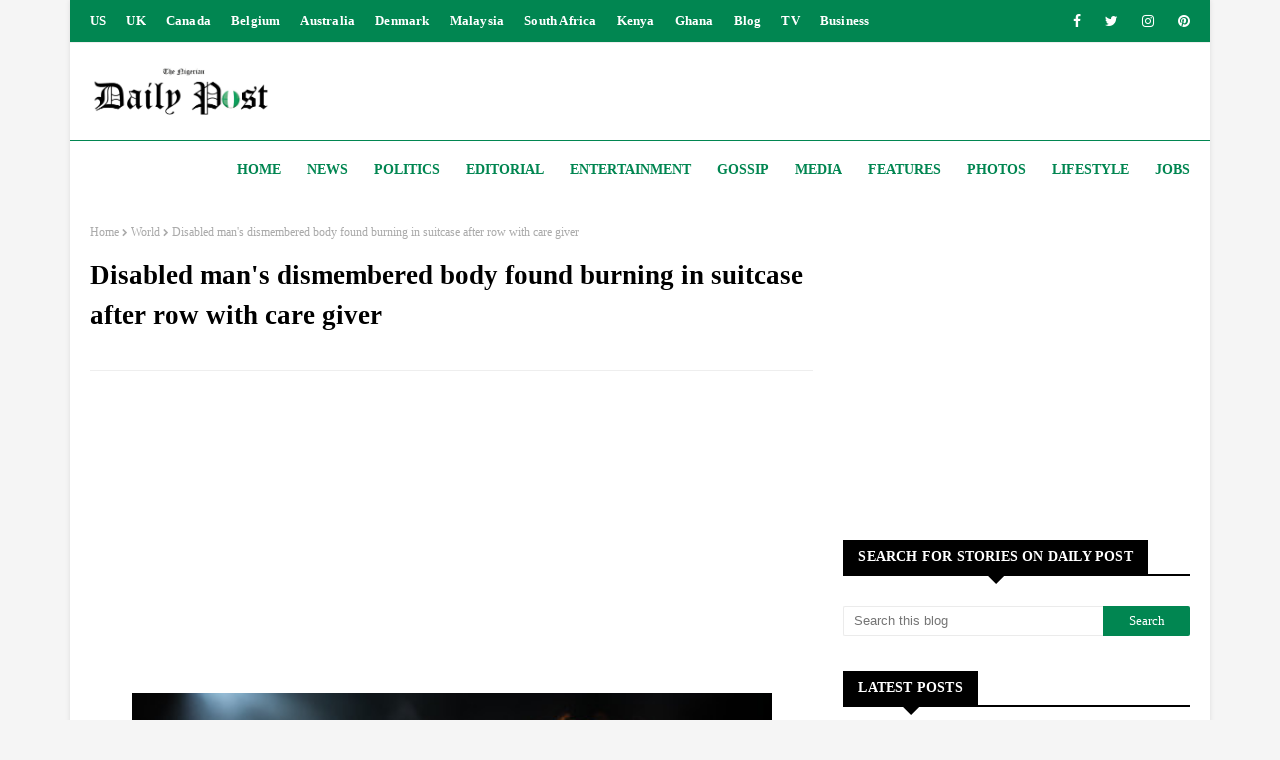

--- FILE ---
content_type: text/html; charset=utf-8
request_url: https://www.google.com/recaptcha/api2/aframe
body_size: 268
content:
<!DOCTYPE HTML><html><head><meta http-equiv="content-type" content="text/html; charset=UTF-8"></head><body><script nonce="NCIgc194kLSDPdHUyIXnFw">/** Anti-fraud and anti-abuse applications only. See google.com/recaptcha */ try{var clients={'sodar':'https://pagead2.googlesyndication.com/pagead/sodar?'};window.addEventListener("message",function(a){try{if(a.source===window.parent){var b=JSON.parse(a.data);var c=clients[b['id']];if(c){var d=document.createElement('img');d.src=c+b['params']+'&rc='+(localStorage.getItem("rc::a")?sessionStorage.getItem("rc::b"):"");window.document.body.appendChild(d);sessionStorage.setItem("rc::e",parseInt(sessionStorage.getItem("rc::e")||0)+1);localStorage.setItem("rc::h",'1768811569905');}}}catch(b){}});window.parent.postMessage("_grecaptcha_ready", "*");}catch(b){}</script></body></html>

--- FILE ---
content_type: text/javascript; charset=UTF-8
request_url: https://www.dailypost-ng.com/feeds/posts/default/-/News?alt=json-in-script&max-results=5&callback=jQuery112407908278115704068_1768811566108&_=1768811566109
body_size: 8111
content:
// API callback
jQuery112407908278115704068_1768811566108({"version":"1.0","encoding":"UTF-8","feed":{"xmlns":"http://www.w3.org/2005/Atom","xmlns$openSearch":"http://a9.com/-/spec/opensearchrss/1.0/","xmlns$blogger":"http://schemas.google.com/blogger/2008","xmlns$georss":"http://www.georss.org/georss","xmlns$gd":"http://schemas.google.com/g/2005","xmlns$thr":"http://purl.org/syndication/thread/1.0","id":{"$t":"tag:blogger.com,1999:blog-2443441159090678684"},"updated":{"$t":"2026-01-19T00:32:31.246-08:00"},"category":[{"term":"News"},{"term":"More News"},{"term":"Features"},{"term":"Editorial"},{"term":"Entertainment"},{"term":"World"},{"term":"Business"},{"term":"Sports"},{"term":"Politics"},{"term":"Videos"},{"term":"Celebrities"},{"term":"Forum"},{"term":"More Politics"},{"term":"Africa"},{"term":"Media"},{"term":"Lifestyle"},{"term":"Gossip"},{"term":"Photos"},{"term":"Law and crime"}],"title":{"type":"text","$t":"DAILY POST"},"subtitle":{"type":"html","$t":"The home of the best stories in Politics, News, Entertainment, Features, Gossip, Sports, in Nigeria, Africa and the World"},"link":[{"rel":"http://schemas.google.com/g/2005#feed","type":"application/atom+xml","href":"https:\/\/www.dailypost-ng.com\/feeds\/posts\/default"},{"rel":"self","type":"application/atom+xml","href":"https:\/\/www.blogger.com\/feeds\/2443441159090678684\/posts\/default\/-\/News?alt=json-in-script\u0026max-results=5"},{"rel":"alternate","type":"text/html","href":"https:\/\/www.dailypost-ng.com\/search\/label\/News"},{"rel":"hub","href":"http://pubsubhubbub.appspot.com/"},{"rel":"next","type":"application/atom+xml","href":"https:\/\/www.blogger.com\/feeds\/2443441159090678684\/posts\/default\/-\/News\/-\/News?alt=json-in-script\u0026start-index=6\u0026max-results=5"}],"author":[{"name":{"$t":"."},"uri":{"$t":"http:\/\/www.blogger.com\/profile\/08531560440823568497"},"email":{"$t":"noreply@blogger.com"},"gd$image":{"rel":"http://schemas.google.com/g/2005#thumbnail","width":"16","height":"16","src":"https:\/\/img1.blogblog.com\/img\/b16-rounded.gif"}}],"generator":{"version":"7.00","uri":"http://www.blogger.com","$t":"Blogger"},"openSearch$totalResults":{"$t":"5306"},"openSearch$startIndex":{"$t":"1"},"openSearch$itemsPerPage":{"$t":"5"},"entry":[{"id":{"$t":"tag:blogger.com,1999:blog-2443441159090678684.post-636882909102813342"},"published":{"$t":"2026-01-19T00:13:00.000-08:00"},"updated":{"$t":"2026-01-19T00:13:27.411-08:00"},"category":[{"scheme":"http://www.blogger.com/atom/ns#","term":"News"}],"title":{"type":"text","$t":"Lagos police suspend probe into s3xual assault allegations against Pastor CHRIS OKAFOR"},"content":{"type":"html","$t":"\u003Cp\u003E\u003Cb style=\"background: 0px 0px rgb(255, 255, 255); border: 0px; outline: 0px; padding: 0px; vertical-align: baseline;\"\u003E\u003Cspan style=\"font-family: georgia; font-size: medium;\"\u003E\u003C\/span\u003E\u003C\/b\u003E\u003C\/p\u003E\u003Cdiv class=\"separator\" style=\"clear: both; text-align: center;\"\u003E\u003Cb style=\"background: 0px 0px rgb(255, 255, 255); border: 0px; outline: 0px; padding: 0px; vertical-align: baseline;\"\u003E\u003Cspan style=\"font-family: georgia; font-size: medium;\"\u003E\u003Ca href=\"https:\/\/blogger.googleusercontent.com\/img\/b\/R29vZ2xl\/AVvXsEisHQcNDz91yjbOYiVYO7VD8eA9VHNnxlzdRlml63XF8SGWJacRUtXLFiBMC7OE48LwnVq0zN8Pp8f3BTC6xjwXPTqlZxqtRM_OdAslyuIFjY7cCjK7EGIbLA3ZyaHGGNnaJoFIrKISOCU8NEK40qAB1OC3nErM2c5LjLX22w3gqS6jsRMiKut3Ud7u882P\/s707\/Screenshot%202026-01-19%20111238.png\" imageanchor=\"1\" style=\"margin-left: 1em; margin-right: 1em;\"\u003E\u003Cimg border=\"0\" data-original-height=\"707\" data-original-width=\"617\" height=\"640\" src=\"https:\/\/blogger.googleusercontent.com\/img\/b\/R29vZ2xl\/AVvXsEisHQcNDz91yjbOYiVYO7VD8eA9VHNnxlzdRlml63XF8SGWJacRUtXLFiBMC7OE48LwnVq0zN8Pp8f3BTC6xjwXPTqlZxqtRM_OdAslyuIFjY7cCjK7EGIbLA3ZyaHGGNnaJoFIrKISOCU8NEK40qAB1OC3nErM2c5LjLX22w3gqS6jsRMiKut3Ud7u882P\/w558-h640\/Screenshot%202026-01-19%20111238.png\" width=\"558\" \/\u003E\u003C\/a\u003E\u003C\/span\u003E\u003C\/b\u003E\u003C\/div\u003E\u003Cb style=\"background: 0px 0px rgb(255, 255, 255); border: 0px; outline: 0px; padding: 0px; vertical-align: baseline;\"\u003E\u003Cspan style=\"font-family: georgia; font-size: medium;\"\u003E\u003Cbr \/\u003E\u003Cbr \/\u003E\u003Cbr \/\u003E\u003Cbr \/\u003E\u003C\/span\u003E\u003C\/b\u003E\u003Cp\u003E\u003C\/p\u003E\u003Cp\u003E\u003Cspan style=\"font-family: georgia; font-size: medium;\"\u003E\u003Cb style=\"background: 0px 0px rgb(255, 255, 255); border: 0px; outline: 0px; padding: 0px; vertical-align: baseline;\"\u003EMonday, January 19, 2026\u003C\/b\u003E\u003Cspan style=\"background-color: white;\"\u003E\u0026nbsp;-\u003C\/span\u003E\u003Cb style=\"background: 0px 0px rgb(255, 255, 255); border: 0px; outline: 0px; padding: 0px; vertical-align: baseline;\"\u003E\u003Cspan style=\"background-attachment: initial; background-clip: initial; background-image: initial; background-origin: initial; background-position: initial; background-repeat: initial; background-size: initial; border: 1pt none windowtext; line-height: 18.4px; outline: 0px; padding: 0in; vertical-align: baseline;\"\u003E\u0026nbsp;\u003C\/span\u003E\u003C\/b\u003EThe Lagos State Police Command has clarified the reasons\nbehind the temporary suspension of its investigation into multiple r@pe and\nrelated allegations against Chris Okafor, founder of the Mountain of Liberation\nand Miracle Ministry.\u003C\/span\u003E\u003C\/p\u003E\n\n\u003Cp class=\"MsoNormal\"\u003E\u003Cspan style=\"font-family: georgia; font-size: medium;\"\u003EEarlier, the Commissioner of Police, Olohundare Jimoh, had\nordered an investigation and directed Mr. Okafor to report to the State\nCriminal Investigation Department at Panti.\u003Co:p\u003E\u003C\/o:p\u003E\u003C\/span\u003E\u003C\/p\u003E\n\n\u003Cp class=\"MsoNormal\"\u003E\u003Cspan style=\"font-family: georgia; font-size: medium;\"\u003EHe later disclosed that the case had been transferred to the\nAssistant Inspector-General of Police in charge of Zone 2, Sylvester Alabi, for\nfurther action.\u003Co:p\u003E\u003C\/o:p\u003E\u003C\/span\u003E\u003C\/p\u003E\n\n\u003Cp class=\"MsoNormal\"\u003E\u003Cspan style=\"font-family: georgia; font-size: medium;\"\u003EProviding an update, the command’s spokesperson, Abimbola\nAdebisi, said the probe was halted after the complainants invited by police\nfailed to appear. She also said the command could not run a parallel inquiry\nwhile the Zone 2 Command was handling the case under the supervision of\nInspector-General of Police, Kayode Egbetokun.\u003Co:p\u003E\u003C\/o:p\u003E\u003C\/span\u003E\u003C\/p\u003E\n\n\u003Cp class=\"MsoNormal\"\u003E\u003Cspan style=\"font-family: georgia; font-size: medium;\"\u003E“There has not been further investigation from the command,”\u0026nbsp;Ms.\nAdebisi noted.\u0026nbsp;“I do not know if you are aware that he was invited. They\ncame around, and that was when we discovered that he had similar petitions\nwhich they are still under investigation. So, the CP directed us to halt. When\nit is done with them in Zone 2, we will reopen ours.\u003Co:p\u003E\u003C\/o:p\u003E\u003C\/span\u003E\u003C\/p\u003E\n\n\u003Cp class=\"MsoNormal\"\u003E\u003Cspan style=\"font-family: georgia; font-size: medium;\"\u003E“And all the complainants we have been calling on have\nrefused to show up. For now, we are not pressing further. We are not pushing\nthe complainants further. We just wait. And when Zone 2 is done, then we will\nwait for the outcome. And we will know the next line of action. He was released\non self-recognition to proceed to Zone 2 for further investigation there.”\u003Co:p\u003E\u003C\/o:p\u003E\u003C\/span\u003E\u003C\/p\u003E\n\n\u003Cp class=\"MsoNormal\"\u003E\u003Cspan style=\"font-family: georgia; font-size: medium;\"\u003EThe controversy around Mr. Okafor began in December 2025\nafter actress Doris Ogala accused him of reneging on a promise of marriage and\nclaimed the alleged betrayal caused her emotional distress.\u003Co:p\u003E\u003C\/o:p\u003E\u003C\/span\u003E\u003C\/p\u003E\n\n\u003Cp class=\"MsoNormal\"\u003E\u003Cspan style=\"font-family: georgia; font-size: medium;\"\u003EAs allegations spread, the cleric issued a public apology to\nMs. Ogala and other women he said he had wronged, while also accusing his\nex-wife, Bessem, of adultery. She denied the accusation and in turn alleged she\nhad suffered physical abuse during the marriage.\u003Co:p\u003E\u003C\/o:p\u003E\u003C\/span\u003E\u003C\/p\u003E\n\n\u003Cp class=\"MsoNormal\"\u003E\u003Cspan style=\"font-family: georgia; font-size: medium;\"\u003EAmid the public dispute, Mr. Okafor announced he would step\naside from ministerial duties for one month.\u003C\/span\u003E\u003Co:p\u003E\u003C\/o:p\u003E\u003C\/p\u003E"},"link":[{"rel":"replies","type":"application/atom+xml","href":"https:\/\/www.dailypost-ng.com\/feeds\/636882909102813342\/comments\/default","title":"Post Comments"},{"rel":"replies","type":"text/html","href":"https:\/\/www.dailypost-ng.com\/2026\/01\/lagos-police-suspend-investigation-into.html#comment-form","title":"0 Comments"},{"rel":"edit","type":"application/atom+xml","href":"https:\/\/www.blogger.com\/feeds\/2443441159090678684\/posts\/default\/636882909102813342"},{"rel":"self","type":"application/atom+xml","href":"https:\/\/www.blogger.com\/feeds\/2443441159090678684\/posts\/default\/636882909102813342"},{"rel":"alternate","type":"text/html","href":"https:\/\/www.dailypost-ng.com\/2026\/01\/lagos-police-suspend-investigation-into.html","title":"Lagos police suspend probe into s3xual assault allegations against Pastor CHRIS OKAFOR"}],"author":[{"name":{"$t":"."},"uri":{"$t":"http:\/\/www.blogger.com\/profile\/17246555024382055676"},"email":{"$t":"noreply@blogger.com"},"gd$image":{"rel":"http://schemas.google.com/g/2005#thumbnail","width":"16","height":"16","src":"https:\/\/img1.blogblog.com\/img\/b16-rounded.gif"}}],"media$thumbnail":{"xmlns$media":"http://search.yahoo.com/mrss/","url":"https:\/\/blogger.googleusercontent.com\/img\/b\/R29vZ2xl\/AVvXsEisHQcNDz91yjbOYiVYO7VD8eA9VHNnxlzdRlml63XF8SGWJacRUtXLFiBMC7OE48LwnVq0zN8Pp8f3BTC6xjwXPTqlZxqtRM_OdAslyuIFjY7cCjK7EGIbLA3ZyaHGGNnaJoFIrKISOCU8NEK40qAB1OC3nErM2c5LjLX22w3gqS6jsRMiKut3Ud7u882P\/s72-w558-h640-c\/Screenshot%202026-01-19%20111238.png","height":"72","width":"72"},"thr$total":{"$t":"0"}},{"id":{"$t":"tag:blogger.com,1999:blog-2443441159090678684.post-4581764060674069971"},"published":{"$t":"2026-01-19T00:10:00.000-08:00"},"updated":{"$t":"2026-01-19T00:10:10.417-08:00"},"category":[{"scheme":"http://www.blogger.com/atom/ns#","term":"Entertainment"},{"scheme":"http://www.blogger.com/atom/ns#","term":"News"}],"title":{"type":"text","$t":"Singer DESTINY BOY dies at 22"},"content":{"type":"html","$t":"\u003Cp\u003E\u003Cb style=\"background: 0px 0px rgb(255, 255, 255); border: 0px; outline: 0px; padding: 0px; vertical-align: baseline;\"\u003E\u003Cspan style=\"font-family: georgia; font-size: medium;\"\u003E\u003C\/span\u003E\u003C\/b\u003E\u003C\/p\u003E\u003Cdiv class=\"separator\" style=\"clear: both; text-align: center;\"\u003E\u003Cb style=\"background: 0px 0px rgb(255, 255, 255); border: 0px; outline: 0px; padding: 0px; vertical-align: baseline;\"\u003E\u003Cspan style=\"font-family: georgia; font-size: medium;\"\u003E\u003Ca href=\"https:\/\/blogger.googleusercontent.com\/img\/b\/R29vZ2xl\/AVvXsEhUfqf-ineRDYaBW3PHWWD5IduwPlSDBHnR-huVBqPENx6evHZLyue9Qj1Q92DDA7T4xne0LCfOpg8Rk3LbwnFjA0YcABAid_BqefaG69P16_2BWuIfoTNAmi9z7jxfNWKnUMDlrK5n-0yUzS_W79VLtvk5pyQlIbCNe2BM77EYfwoqhszyy21Rt5sAgv6O\/s426\/Untitled%2028.png\" imageanchor=\"1\" style=\"margin-left: 1em; margin-right: 1em;\"\u003E\u003Cimg border=\"0\" data-original-height=\"400\" data-original-width=\"426\" height=\"600\" src=\"https:\/\/blogger.googleusercontent.com\/img\/b\/R29vZ2xl\/AVvXsEhUfqf-ineRDYaBW3PHWWD5IduwPlSDBHnR-huVBqPENx6evHZLyue9Qj1Q92DDA7T4xne0LCfOpg8Rk3LbwnFjA0YcABAid_BqefaG69P16_2BWuIfoTNAmi9z7jxfNWKnUMDlrK5n-0yUzS_W79VLtvk5pyQlIbCNe2BM77EYfwoqhszyy21Rt5sAgv6O\/w640-h600\/Untitled%2028.png\" width=\"640\" \/\u003E\u003C\/a\u003E\u003C\/span\u003E\u003C\/b\u003E\u003C\/div\u003E\u003Cb style=\"background: 0px 0px rgb(255, 255, 255); border: 0px; outline: 0px; padding: 0px; vertical-align: baseline;\"\u003E\u003Cspan style=\"font-family: georgia; font-size: medium;\"\u003E\u003Cbr \/\u003E\u003Cbr \/\u003E\u003C\/span\u003E\u003C\/b\u003E\u003Cp\u003E\u003C\/p\u003E\u003Cp\u003E\u003Cb style=\"background: 0px 0px rgb(255, 255, 255); border: 0px; outline: 0px; padding: 0px; vertical-align: baseline;\"\u003E\u003Cspan style=\"font-family: georgia; font-size: medium;\"\u003E\u003Cbr \/\u003E\u003C\/span\u003E\u003C\/b\u003E\u003C\/p\u003E\u003Cp\u003E\u003Cspan style=\"font-family: georgia; font-size: medium;\"\u003E\u003Cb style=\"background: 0px 0px rgb(255, 255, 255); border: 0px; outline: 0px; padding: 0px; vertical-align: baseline;\"\u003EMonday, January 19, 2026\u003C\/b\u003E\u003Cspan style=\"background-color: white;\"\u003E\u0026nbsp;-\u003C\/span\u003E\u003Cb style=\"background: 0px 0px rgb(255, 255, 255); border: 0px; outline: 0px; padding: 0px; vertical-align: baseline;\"\u003E\u003Cspan style=\"background-attachment: initial; background-clip: initial; background-image: initial; background-origin: initial; background-position: initial; background-repeat: initial; background-size: initial; border: 1pt none windowtext; line-height: 18.4px; outline: 0px; padding: 0in; vertical-align: baseline;\"\u003E\u0026nbsp;\u003C\/span\u003E\u003C\/b\u003EThe Nigerian music scene is currently grieving the passing\nof Afeez Adeshina, who is professionally known as Destiny Boy.\u003C\/span\u003E\u003C\/p\u003E\n\n\u003Cp class=\"MsoNormal\"\u003E\u003Cspan style=\"font-family: georgia; font-size: medium;\"\u003EThe Afrobeats singer was 22 years old.\u003Co:p\u003E\u003C\/o:p\u003E\u003C\/span\u003E\u003C\/p\u003E\n\n\u003Cp class=\"MsoNormal\"\u003E\u003Cspan style=\"font-family: georgia; font-size: medium;\"\u003EReports of his de@th began to circulate on Sunday, January\n18, 2026, after a social media update from a prominent journalist, Temilola\nSobola.\u003Co:p\u003E\u003C\/o:p\u003E\u003C\/span\u003E\u003C\/p\u003E\n\n\u003Cp class=\"MsoNormal\"\u003E\u003Cspan style=\"font-family: georgia; font-size: medium;\"\u003EAnnouncing the singer’s demise, Sobola wrote,\u0026nbsp;“Singer\nDestiny Boy has passed away. May his soul Rest In Peace🕊️.”\u003Co:p\u003E\u003C\/o:p\u003E\u003C\/span\u003E\u003C\/p\u003E\n\n\u003Cp class=\"MsoNormal\"\u003E\u003Cspan style=\"font-family: georgia; font-size: medium;\"\u003EDetails surrounding the cause of Destiny Boy’s de@th have\nnot been confirmed.Neither his family nor his management team has released an\nofficial statement to explain what led to his passing.\u003Co:p\u003E\u003C\/o:p\u003E\u003C\/span\u003E\u003C\/p\u003E\n\n\u003Cp class=\"MsoNormal\"\u003E\u003Cspan style=\"font-family: georgia; font-size: medium;\"\u003EDestiny Boy became popular at a very young age and built a\nname for himself in the Nigerian music scene with his street-pop style.\u003Co:p\u003E\u003C\/o:p\u003E\u003C\/span\u003E\u003C\/p\u003E\n\n\u003Cp class=\"MsoNormal\"\u003E\u003Cspan style=\"font-family: georgia; font-size: medium;\"\u003EHe began attracting attention after a 2019 version of\nDavido’s hit “If” done in a Fuji style went viral online.\u003Co:p\u003E\u003C\/o:p\u003E\u003C\/span\u003E\u003C\/p\u003E\n\n\u003Cp class=\"MsoNormal\"\u003E\u003Cspan style=\"font-family: georgia; font-size: medium;\"\u003EThis helped him grow a fan base and led to more covers of\nsongs by Nigerian stars such as Tekno, 2 Baba (2Baba), 9ice, and Small Doctor.\u003Co:p\u003E\u003C\/o:p\u003E\u003C\/span\u003E\u003C\/p\u003E\n\n\u003Cp class=\"MsoNormal\"\u003E\u003Cspan style=\"font-family: georgia; font-size: medium;\"\u003EIn November 2024, reports revealed that he had welcomed his\nfirst child at the age of 20.\u003Co:p\u003E\u003C\/o:p\u003E\u003C\/span\u003E\u003C\/p\u003E\n\n\u003Cp class=\"MsoNormal\"\u003E\u003Cspan style=\"font-family: georgia; font-size: medium;\"\u003EEarlier in March 2024, the singer was also in the news after\nreports emerged that he proposed to his partner with a diamond ring believed to\nbe worth millions of naira.\u003Co:p\u003E\u003C\/o:p\u003E\u003C\/span\u003E\u003C\/p\u003E\n\n\u003Cp class=\"MsoNormal\"\u003E\u003Cspan style=\"font-family: georgia; font-size: medium;\"\u003EFollowing the news of his reported de@th, many fans, fellow\nartistes, and social media users have shared messages of grief and remembrance\nonline.\u003C\/span\u003E\u003Co:p\u003E\u003C\/o:p\u003E\u003C\/p\u003E"},"link":[{"rel":"replies","type":"application/atom+xml","href":"https:\/\/www.dailypost-ng.com\/feeds\/4581764060674069971\/comments\/default","title":"Post Comments"},{"rel":"replies","type":"text/html","href":"https:\/\/www.dailypost-ng.com\/2026\/01\/singer-destiny-boy-dies-at-22.html#comment-form","title":"0 Comments"},{"rel":"edit","type":"application/atom+xml","href":"https:\/\/www.blogger.com\/feeds\/2443441159090678684\/posts\/default\/4581764060674069971"},{"rel":"self","type":"application/atom+xml","href":"https:\/\/www.blogger.com\/feeds\/2443441159090678684\/posts\/default\/4581764060674069971"},{"rel":"alternate","type":"text/html","href":"https:\/\/www.dailypost-ng.com\/2026\/01\/singer-destiny-boy-dies-at-22.html","title":"Singer DESTINY BOY dies at 22"}],"author":[{"name":{"$t":"."},"uri":{"$t":"http:\/\/www.blogger.com\/profile\/17246555024382055676"},"email":{"$t":"noreply@blogger.com"},"gd$image":{"rel":"http://schemas.google.com/g/2005#thumbnail","width":"16","height":"16","src":"https:\/\/img1.blogblog.com\/img\/b16-rounded.gif"}}],"media$thumbnail":{"xmlns$media":"http://search.yahoo.com/mrss/","url":"https:\/\/blogger.googleusercontent.com\/img\/b\/R29vZ2xl\/AVvXsEhUfqf-ineRDYaBW3PHWWD5IduwPlSDBHnR-huVBqPENx6evHZLyue9Qj1Q92DDA7T4xne0LCfOpg8Rk3LbwnFjA0YcABAid_BqefaG69P16_2BWuIfoTNAmi9z7jxfNWKnUMDlrK5n-0yUzS_W79VLtvk5pyQlIbCNe2BM77EYfwoqhszyy21Rt5sAgv6O\/s72-w640-h600-c\/Untitled%2028.png","height":"72","width":"72"},"thr$total":{"$t":"0"}},{"id":{"$t":"tag:blogger.com,1999:blog-2443441159090678684.post-4032720535533019937"},"published":{"$t":"2026-01-18T22:29:00.000-08:00"},"updated":{"$t":"2026-01-18T22:29:13.487-08:00"},"category":[{"scheme":"http://www.blogger.com/atom/ns#","term":"News"}],"title":{"type":"text","$t":"Nigerian arrested while attempting to flee from drug-trafficking trial in Thailand"},"content":{"type":"html","$t":"\u003Cp\u003E\u003Cb\u003E\u003Cspan style=\"font-family: georgia; font-size: medium;\"\u003E\u003C\/span\u003E\u003C\/b\u003E\u003C\/p\u003E\u003Cdiv class=\"separator\" style=\"clear: both; text-align: center;\"\u003E\u003Cb\u003E\u003Cspan style=\"font-family: georgia; font-size: medium;\"\u003E\u003Ca href=\"https:\/\/blogger.googleusercontent.com\/img\/b\/R29vZ2xl\/AVvXsEhBRQ60xI1G2XKuorHfXxE2w4c-n-IiIJga6TpaDonB0dufZVfSIxcC6JTMd4mt6RTAyOCEXNz4whe8PZZlwGUcZwCdZbSCOQ4Kd_tNTh6Z4gWxECt5-asUp8QjaEjtIvX5f7ty0-PmfhQ-BXtw8X9qdM4PtuRruCzu2l4T2pI-tA3oEsSl_BfFxfwwjzFz\/s1280\/Untitled%2015.png\" imageanchor=\"1\" style=\"margin-left: 1em; margin-right: 1em;\"\u003E\u003Cimg border=\"0\" data-original-height=\"720\" data-original-width=\"1280\" height=\"360\" src=\"https:\/\/blogger.googleusercontent.com\/img\/b\/R29vZ2xl\/AVvXsEhBRQ60xI1G2XKuorHfXxE2w4c-n-IiIJga6TpaDonB0dufZVfSIxcC6JTMd4mt6RTAyOCEXNz4whe8PZZlwGUcZwCdZbSCOQ4Kd_tNTh6Z4gWxECt5-asUp8QjaEjtIvX5f7ty0-PmfhQ-BXtw8X9qdM4PtuRruCzu2l4T2pI-tA3oEsSl_BfFxfwwjzFz\/w640-h360\/Untitled%2015.png\" width=\"640\" \/\u003E\u003C\/a\u003E\u003C\/span\u003E\u003C\/b\u003E\u003C\/div\u003E\u003Cb\u003E\u003Cspan style=\"font-family: georgia; font-size: medium;\"\u003E\u003Cbr \/\u003E\u003Cbr \/\u003E\u003C\/span\u003E\u003C\/b\u003E\u003Cp\u003E\u003C\/p\u003E\u003Cp\u003E\u003Cb\u003E\u003Cspan style=\"font-family: georgia; font-size: medium;\"\u003E\u003Cbr \/\u003E\u003C\/span\u003E\u003C\/b\u003E\u003C\/p\u003E\u003Cp\u003E\u003Cspan style=\"font-family: georgia; font-size: medium;\"\u003E\u003Cb\u003EMonday, January 19, 2026\u003C\/b\u003E\u0026nbsp;-\u003Cb\u003E\u003Cspan style=\"background: white; border: 1pt none windowtext; line-height: 115%; padding: 0in;\"\u003E\u0026nbsp;\u003C\/span\u003E\u003C\/b\u003EA Thailand-based\nNigerian, Ukoma Jefta Nuzbech, has been arrested after allegedly fleeing an\nongoing trial over his involvement in a drug-peddling case in the Koh Pha Ngan\narea of the country.\u003C\/span\u003E\u003C\/p\u003E\n\n\u003Cp class=\"MsoNormal\"\u003E\u003Cspan style=\"font-family: georgia; font-size: medium;\"\u003EAccording to Thailand News website on Sunday that Nuzbech\nwas re-arrested on January 14 following a tip-off regarding his whereabouts.\u003Co:p\u003E\u003C\/o:p\u003E\u003C\/span\u003E\u003C\/p\u003E\n\n\u003Cp class=\"MsoNormal\"\u003E\u003Cspan style=\"font-family: georgia; font-size: medium;\"\u003EAccording to the report, the suspect was first arrested in\nMarch 2025 after he allegedly sold 25.71 grams of cocaine to an undercover\npolice officer.\u003Co:p\u003E\u003C\/o:p\u003E\u003C\/span\u003E\u003C\/p\u003E\n\n\u003Cp class=\"MsoNormal\"\u003E\u003Cspan style=\"font-family: georgia; font-size: medium;\"\u003EHe was, however, released on bail pending his appearance in\ncourt, but instead of honouring the court summons, he allegedly went into\nhiding and continued dealing in drugs.\u003Co:p\u003E\u003C\/o:p\u003E\u003C\/span\u003E\u003C\/p\u003E\n\n\u003Cp class=\"MsoNormal\"\u003E\u003Cspan style=\"font-family: georgia; font-size: medium;\"\u003EThe report noted that during his re-arrest, exhibits such as\nsuspected cocaine, a mobile phone, and cash were recovered from him.\u003Co:p\u003E\u003C\/o:p\u003E\u003C\/span\u003E\u003C\/p\u003E\n\n\u003Cp class=\"MsoNormal\"\u003E\u003Cspan style=\"font-family: georgia; font-size: medium;\"\u003EThe report read, “Nuzbech was originally arrested in March\nlast year for delivering 25.71 grams of cocaine to an undercover officer.\nReleased on bail, he subsequently failed to appear in court and went into\nhiding, allegedly continuing to sell drugs between Koh Samui and Koh Pha Ngan.\u003Co:p\u003E\u003C\/o:p\u003E\u003C\/span\u003E\u003C\/p\u003E\n\n\u003Cp class=\"MsoNormal\"\u003E\u003Cspan style=\"font-family: georgia; font-size: medium;\"\u003E“Police stopped the white Mitsubishi Mirage he was\ntravelling in and, after he resisted arrest, forcibly entered the vehicle.\nInside, officers found 1.18 grams of cocaine, 50,280 baht in cash, and a mobile\nphone containing messages related to drug transactions.\u003Co:p\u003E\u003C\/o:p\u003E\u003C\/span\u003E\u003C\/p\u003E\n\n\u003Cp class=\"MsoNormal\"\u003E\u003Cspan style=\"font-family: georgia; font-size: medium;\"\u003E\u003Cspan style=\"line-height: 115%;\"\u003E“\u003C\/span\u003EThe messages suggested a\nlink to a 29-year-old Thai woman whose bank account QR code was allegedly used\nto facilitate payments.”\u003Co:p\u003E\u003C\/o:p\u003E\u003C\/span\u003E\u003C\/p\u003E\n\n\u003Cp class=\"MsoNormal\"\u003E\u003Cspan style=\"font-family: georgia; font-size: medium;\"\u003EIt added that Nuzbech now risks a jail term of up to 10\nyears if found guilty of the offence.\u003Co:p\u003E\u003C\/o:p\u003E\u003C\/span\u003E\u003C\/p\u003E\n\n\u003Cp class=\"MsoNormal\"\u003E\u003Cspan style=\"font-family: georgia; font-size: medium;\"\u003E“Nuzbech now faces charges of possession with intent to\nsell, which carries a potential sentence of up to 10 years’ imprisonment and a\nfine of up to one million baht if convicted.\u003Co:p\u003E\u003C\/o:p\u003E\u003C\/span\u003E\u003C\/p\u003E\n\n\u003Cp class=\"MsoNormal\"\u003E\u003Cspan style=\"font-family: georgia; font-size: medium;\"\u003E“Police are expanding their investigation to identify\npossible accomplices and determine the full scope of the drug network\ninvolved,” the report added.\u003Co:p\u003E\u003C\/o:p\u003E\u003C\/span\u003E\u003C\/p\u003E\n\n\u003Cp class=\"MsoNormal\"\u003E\u003Cspan style=\"font-family: georgia; font-size: medium;\"\u003ENuzbech is not the first Nigerian to be arrested in Thailand\nover offences related to drug \u003C\/span\u003E\u003Cspan style=\"font-family: \u0026quot;Open Sans\u0026quot;,sans-serif; font-size: 13.0pt; line-height: 115%; mso-font-kerning: 0pt;\"\u003E\u003Co:p\u003E\u003C\/o:p\u003E\u003C\/span\u003E\u003C\/p\u003E"},"link":[{"rel":"replies","type":"application/atom+xml","href":"https:\/\/www.dailypost-ng.com\/feeds\/4032720535533019937\/comments\/default","title":"Post Comments"},{"rel":"replies","type":"text/html","href":"https:\/\/www.dailypost-ng.com\/2026\/01\/nigerian-arrested-while-attempting-to.html#comment-form","title":"0 Comments"},{"rel":"edit","type":"application/atom+xml","href":"https:\/\/www.blogger.com\/feeds\/2443441159090678684\/posts\/default\/4032720535533019937"},{"rel":"self","type":"application/atom+xml","href":"https:\/\/www.blogger.com\/feeds\/2443441159090678684\/posts\/default\/4032720535533019937"},{"rel":"alternate","type":"text/html","href":"https:\/\/www.dailypost-ng.com\/2026\/01\/nigerian-arrested-while-attempting-to.html","title":"Nigerian arrested while attempting to flee from drug-trafficking trial in Thailand"}],"author":[{"name":{"$t":"."},"uri":{"$t":"http:\/\/www.blogger.com\/profile\/17246555024382055676"},"email":{"$t":"noreply@blogger.com"},"gd$image":{"rel":"http://schemas.google.com/g/2005#thumbnail","width":"16","height":"16","src":"https:\/\/img1.blogblog.com\/img\/b16-rounded.gif"}}],"media$thumbnail":{"xmlns$media":"http://search.yahoo.com/mrss/","url":"https:\/\/blogger.googleusercontent.com\/img\/b\/R29vZ2xl\/AVvXsEhBRQ60xI1G2XKuorHfXxE2w4c-n-IiIJga6TpaDonB0dufZVfSIxcC6JTMd4mt6RTAyOCEXNz4whe8PZZlwGUcZwCdZbSCOQ4Kd_tNTh6Z4gWxECt5-asUp8QjaEjtIvX5f7ty0-PmfhQ-BXtw8X9qdM4PtuRruCzu2l4T2pI-tA3oEsSl_BfFxfwwjzFz\/s72-w640-h360-c\/Untitled%2015.png","height":"72","width":"72"},"thr$total":{"$t":"0"}},{"id":{"$t":"tag:blogger.com,1999:blog-2443441159090678684.post-553728854737102040"},"published":{"$t":"2026-01-18T22:14:00.000-08:00"},"updated":{"$t":"2026-01-18T22:14:31.757-08:00"},"category":[{"scheme":"http://www.blogger.com/atom/ns#","term":"News"}],"title":{"type":"text","$t":"At least 2 killed in traffic accident along the Lagos–Ibadan Expressway."},"content":{"type":"html","$t":"\u003Cp\u003E\u003Cb\u003E\u003Cspan style=\"font-family: georgia; font-size: medium;\"\u003E\u003C\/span\u003E\u003C\/b\u003E\u003C\/p\u003E\u003Cdiv class=\"separator\" style=\"clear: both; text-align: center;\"\u003E\u003Cb\u003E\u003Cspan style=\"font-family: georgia; font-size: medium;\"\u003E\u003Ca href=\"https:\/\/blogger.googleusercontent.com\/img\/b\/R29vZ2xl\/AVvXsEjQIqD4Rq1tM4bgrgdV7n8dS_qsDBN8WGIucHo4A56wPy64520flLbR-VlleJ0DofwbuW8mSSR0BNSGO2mdYqiqDrfVC3yxZz_JZ0UngRK3Zf4kdVHyKzaBraOWvWyuFFjrKQu44dEnFsWSfyk-ZOxtn4_1fxYsRbZZta9ZDiHkZUfYpGNkQ04Rrrch8yfS\/s400\/Untitled%2010.png\" imageanchor=\"1\" style=\"margin-left: 1em; margin-right: 1em;\"\u003E\u003Cimg border=\"0\" data-original-height=\"335\" data-original-width=\"400\" height=\"536\" src=\"https:\/\/blogger.googleusercontent.com\/img\/b\/R29vZ2xl\/AVvXsEjQIqD4Rq1tM4bgrgdV7n8dS_qsDBN8WGIucHo4A56wPy64520flLbR-VlleJ0DofwbuW8mSSR0BNSGO2mdYqiqDrfVC3yxZz_JZ0UngRK3Zf4kdVHyKzaBraOWvWyuFFjrKQu44dEnFsWSfyk-ZOxtn4_1fxYsRbZZta9ZDiHkZUfYpGNkQ04Rrrch8yfS\/w640-h536\/Untitled%2010.png\" width=\"640\" \/\u003E\u003C\/a\u003E\u003C\/span\u003E\u003C\/b\u003E\u003C\/div\u003E\u003Cb\u003E\u003Cspan style=\"font-family: georgia; font-size: medium;\"\u003E\u003Cbr \/\u003E\u003Cbr \/\u003E\u003C\/span\u003E\u003C\/b\u003E\u003Cp\u003E\u003C\/p\u003E\u003Cp\u003E\u003Cb\u003E\u003Cspan style=\"font-family: georgia; font-size: medium;\"\u003E\u003Cbr \/\u003E\u003C\/span\u003E\u003C\/b\u003E\u003C\/p\u003E\u003Cp\u003E\u003Cspan style=\"font-family: georgia; font-size: medium;\"\u003E\u003Cb\u003EMonday, January 19, 2026\u003C\/b\u003E\u0026nbsp;-\u003Cb\u003E\u003Cspan style=\"background: white; border: 1pt none windowtext; line-height: 115%; padding: 0in;\"\u003E\u0026nbsp;\u003C\/span\u003E\u003C\/b\u003EAt least two people were\nkilled and several others injured on Saturday after a multiple-vehicle crash on\nKara Bridge, inward Mowe, along the Lagos–Ibadan Expressway.\u003C\/span\u003E\u003C\/p\u003E\n\n\u003Cp class=\"MsoNormal\"\u003E\u003Cspan style=\"font-family: georgia; font-size: medium;\"\u003EThe Lagos State Traffic Management Authority (LASTMA) said\nthe accident occurred at about 3:15 p.m. and involved a loaded articulated\ntruck that overturned and crashed into four other vehicles.\u003Co:p\u003E\u003C\/o:p\u003E\u003C\/span\u003E\u003C\/p\u003E\n\n\u003Cp class=\"MsoNormal\"\u003E\u003Cspan style=\"font-family: georgia; font-size: medium;\"\u003EAccording to the agency, the truck fell on its side and\ncollided with a Toyota Corolla, a Toyota RAV4 SUV with registration number\nLSR-618-HS (Lagos), and two loaded interstate Mazda buses with plates\nAPP-835-XY and JJJ-538-YE, both registered in Lagos.\u003Co:p\u003E\u003C\/o:p\u003E\u003C\/span\u003E\u003C\/p\u003E\n\n\u003Cp class=\"MsoNormal\"\u003E\u003Cspan style=\"font-family: georgia; font-size: medium;\"\u003ELASTMA officials, operating under the agency’s PAPA OSCAR\nresponse unit, were deployed to the scene to manage traffic and coordinate\nrescue efforts. Tow trucks were also mobilised to evacuate the wrecked vehicles\nand clear the road.\u003Co:p\u003E\u003C\/o:p\u003E\u003C\/span\u003E\u003C\/p\u003E\n\n\u003Cp class=\"MsoNormal\"\u003E\u003Cspan style=\"font-family: georgia; font-size: medium;\"\u003EThe agency confirmed that two fatalities were recorded at\nthe scene, while several injured victims were rushed to nearby hospitals for\ntreatment.\u003Co:p\u003E\u003C\/o:p\u003E\u003C\/span\u003E\u003C\/p\u003E\n\n\u003Cp class=\"MsoNormal\"\u003E\u003Cspan style=\"font-family: georgia; font-size: medium;\"\u003ERecovery operations were still ongoing as of Saturday\nevening, with traffic congestion stretching back towards the Secretariat area\nand River Valley\/Kosoko axis.\u003Co:p\u003E\u003C\/o:p\u003E\u003C\/span\u003E\u003C\/p\u003E\n\n\u003Cp class=\"MsoNormal\"\u003E\u003Cspan style=\"font-family: georgia; font-size: medium;\"\u003ELASTMA advised motorists to avoid the Ojodu-Berger route or\nprepare for significant delays due to the backlog caused by the crash.\u003C\/span\u003E\u003Co:p\u003E\u003C\/o:p\u003E\u003C\/p\u003E"},"link":[{"rel":"replies","type":"application/atom+xml","href":"https:\/\/www.dailypost-ng.com\/feeds\/553728854737102040\/comments\/default","title":"Post Comments"},{"rel":"replies","type":"text/html","href":"https:\/\/www.dailypost-ng.com\/2026\/01\/at-least-2-killed-in-crash-along.html#comment-form","title":"0 Comments"},{"rel":"edit","type":"application/atom+xml","href":"https:\/\/www.blogger.com\/feeds\/2443441159090678684\/posts\/default\/553728854737102040"},{"rel":"self","type":"application/atom+xml","href":"https:\/\/www.blogger.com\/feeds\/2443441159090678684\/posts\/default\/553728854737102040"},{"rel":"alternate","type":"text/html","href":"https:\/\/www.dailypost-ng.com\/2026\/01\/at-least-2-killed-in-crash-along.html","title":"At least 2 killed in traffic accident along the Lagos–Ibadan Expressway."}],"author":[{"name":{"$t":"."},"uri":{"$t":"http:\/\/www.blogger.com\/profile\/17246555024382055676"},"email":{"$t":"noreply@blogger.com"},"gd$image":{"rel":"http://schemas.google.com/g/2005#thumbnail","width":"16","height":"16","src":"https:\/\/img1.blogblog.com\/img\/b16-rounded.gif"}}],"media$thumbnail":{"xmlns$media":"http://search.yahoo.com/mrss/","url":"https:\/\/blogger.googleusercontent.com\/img\/b\/R29vZ2xl\/AVvXsEjQIqD4Rq1tM4bgrgdV7n8dS_qsDBN8WGIucHo4A56wPy64520flLbR-VlleJ0DofwbuW8mSSR0BNSGO2mdYqiqDrfVC3yxZz_JZ0UngRK3Zf4kdVHyKzaBraOWvWyuFFjrKQu44dEnFsWSfyk-ZOxtn4_1fxYsRbZZta9ZDiHkZUfYpGNkQ04Rrrch8yfS\/s72-w640-h536-c\/Untitled%2010.png","height":"72","width":"72"},"thr$total":{"$t":"0"}},{"id":{"$t":"tag:blogger.com,1999:blog-2443441159090678684.post-8159144573775718385"},"published":{"$t":"2026-01-18T21:58:00.000-08:00"},"updated":{"$t":"2026-01-18T21:58:45.440-08:00"},"category":[{"scheme":"http://www.blogger.com/atom/ns#","term":"News"}],"title":{"type":"text","$t":"3 prime suspects arrested for brutal murder on mother and her 6 children in Kano"},"content":{"type":"html","$t":"\u003Cp\u003E\u003Cb\u003E\u003Cspan style=\"font-family: georgia; font-size: medium;\"\u003E\u003C\/span\u003E\u003C\/b\u003E\u003C\/p\u003E\u003Cdiv class=\"separator\" style=\"clear: both; text-align: center;\"\u003E\u003Cb\u003E\u003Cspan style=\"font-family: georgia; font-size: medium;\"\u003E\u003Ca href=\"https:\/\/blogger.googleusercontent.com\/img\/b\/R29vZ2xl\/AVvXsEiT3DP0rFOEh2eiToaaQzlnSFK5bQ7uoGfse1166vxenFNf54bUQN-Zf1-9LVTP2z-Ll-odbB4nVHxQxEyIigAKANP1TWTxhYTZpd1B9JTe8fD-e2QZLNKk3H8P6zUHMwnQSNkwrcxj_o3HR3CBdaXVboQfCIs10-Uk6_FRgmDDupF-T5EoWzvLSPCSVV1S\/s1743\/Untitled%206.png\" imageanchor=\"1\" style=\"margin-left: 1em; margin-right: 1em;\"\u003E\u003Cimg border=\"0\" data-original-height=\"1299\" data-original-width=\"1743\" height=\"476\" src=\"https:\/\/blogger.googleusercontent.com\/img\/b\/R29vZ2xl\/AVvXsEiT3DP0rFOEh2eiToaaQzlnSFK5bQ7uoGfse1166vxenFNf54bUQN-Zf1-9LVTP2z-Ll-odbB4nVHxQxEyIigAKANP1TWTxhYTZpd1B9JTe8fD-e2QZLNKk3H8P6zUHMwnQSNkwrcxj_o3HR3CBdaXVboQfCIs10-Uk6_FRgmDDupF-T5EoWzvLSPCSVV1S\/w640-h476\/Untitled%206.png\" width=\"640\" \/\u003E\u003C\/a\u003E\u003C\/span\u003E\u003C\/b\u003E\u003C\/div\u003E\u003Cb\u003E\u003Cspan style=\"font-family: georgia; font-size: medium;\"\u003E\u003Cbr \/\u003E\u003Cbr \/\u003E\u003C\/span\u003E\u003C\/b\u003E\u003Cp\u003E\u003C\/p\u003E\u003Cp\u003E\u003Cb\u003E\u003Cspan style=\"font-family: georgia; font-size: medium;\"\u003E\u003Cbr \/\u003E\u003C\/span\u003E\u003C\/b\u003E\u003C\/p\u003E\u003Cp\u003E\u003Cspan style=\"font-family: georgia; font-size: medium;\"\u003E\u003Cb\u003EMonday, January 19, 2026\u003C\/b\u003E\u0026nbsp;-\u003Cb\u003E\u003Cspan style=\"background: white; border: 1pt none windowtext; line-height: 115%; padding: 0in;\"\u003E\u0026nbsp;\u003C\/span\u003E\u003C\/b\u003EThe Kano State Police\nCommand has arrested three principal suspects for the gruesome m8rder of a\nhousewife and her six children.\u003C\/span\u003E\u003C\/p\u003E\n\n\u003Cp class=\"MsoNormal\"\u003E\u003Cspan style=\"font-family: georgia; font-size: medium;\"\u003EThe incident occurred in Dorayi Chiranchi Quarters on\nSaturday, January 17, 2025.\u003Co:p\u003E\u003C\/o:p\u003E\u003C\/span\u003E\u003C\/p\u003E\n\n\u003Cp class=\"MsoNormal\"\u003E\u003Cspan style=\"font-family: georgia; font-size: medium;\"\u003E\u0026nbsp;The victims, Fatima Abubakar, 35, and her children,\nMaimuna, 17, Aisha, 16, Bashir, 13, Abubakar, 10, Faruk, 7, and Abdulsalam,\nbarely one and half years old, were attacked with dangerous weapons after\nhoodlums broke into their residence.\u0026nbsp;\u003Co:p\u003E\u003C\/o:p\u003E\u003C\/span\u003E\u003C\/p\u003E\n\n\u003Cp class=\"MsoNormal\"\u003E\u003Cspan style=\"font-family: georgia; font-size: medium;\"\u003EThe spokesperson of the command, CSP Abdullahi Haruna\nKiyawa, who disclosed this in a statement on Sunday, said the suspects\nidentified as Umar Auwalu, Isyaku Yakubu, and Yakubu Abdulaziz, were arrested\nduring a sting operation that lasted for seven hours.\u0026nbsp;\u003Co:p\u003E\u003C\/o:p\u003E\u003C\/span\u003E\u003C\/p\u003E\n\n\u003Cp class=\"MsoNormal\"\u003E\u003Cspan style=\"font-family: georgia; font-size: medium;\"\u003EThe leader of the gang and a nephew to the deceased\nhousewife, Umar Auwalu, confessed to the crime.\u003Co:p\u003E\u003C\/o:p\u003E\u003C\/span\u003E\u003C\/p\u003E\n\n\u003Cp class=\"MsoNormal\"\u003E\u003Cspan style=\"font-family: georgia; font-size: medium;\"\u003EHe also admitted that the same syndicate has carried out a\nseries of gruesome k!llings, including the m8rder and burning of two\u0026nbsp;housewives\u003Cu\u003E\u003Cspan style=\"color: #337ab7;\"\u003E\u0026nbsp;\u003C\/span\u003E\u003C\/u\u003Eat Tudun Yola Quarters, Kano.\u003Co:p\u003E\u003C\/o:p\u003E\u003C\/span\u003E\u003C\/p\u003E\n\n\u003Cp class=\"MsoNormal\"\u003E\u003Cspan style=\"font-family: georgia; font-size: medium;\"\u003EAccording to the PPRO, four bloodstained clothes, the\ndeceased's two mobile phones, stolen money, a cutlass, club (Gora), and other\ndangerous weapons were recovered from the suspects.\u0026nbsp;\u003Co:p\u003E\u003C\/o:p\u003E\u003C\/span\u003E\u003C\/p\u003E\n\n\u003Cp class=\"MsoNormal\"\u003E\u003Cspan style=\"font-family: georgia; font-size: medium;\"\u003E\u003Cspan style=\"line-height: 115%;\"\u003E“The Kano\nState Police Command, acting on the directives of the Inspector-General of\nPolice, IGP Kayode Adeolu Egbetokun, PhD, NPM, has leveraged intelligence-led\npolicing to apprehend three (03) suspected masterminds behind the brutal m8rder\nof a housewife and her six (06) children in Dorayi Chiranchi Quarters, Kano on\n17th January, 2026,” the statement read.\u003C\/span\u003E\u003Co:p\u003E\u003C\/o:p\u003E\u003C\/span\u003E\u003C\/p\u003E\n\n\u003Cp class=\"MsoNormal\"\u003E\u003Cspan style=\"line-height: 115%;\"\u003E\u003Cspan style=\"font-family: georgia; font-size: medium;\"\u003E\"Under\nthe direction of Commissioner of Police, CP Ibrahim Adamu Bakori, PhD, sfipma,\nmnim, mnips, masis, a team of police crack operatives successfully arrested the\nsuspects.\u003Co:p\u003E\u003C\/o:p\u003E\u003C\/span\u003E\u003C\/span\u003E\u003C\/p\u003E\n\n\u003Cp class=\"MsoNormal\"\u003E\u003Cspan style=\"line-height: 115%;\"\u003E\u003Cspan style=\"font-family: georgia; font-size: medium;\"\u003E\"The\nsuspects, Umar Auwalu, 'm', 23 years old of Sabuwar Gandu Quarters Kano, Isyaku\nYakubu, 'm', AKA 'Chebe', 40 years old, of Sagagi Quarters Kano, and Yakubu\nAbdulaziz, 'm', AKA 'Wawo', 21 years old, of Sabon Gida Sharada Quarters Kano,\nwere arrested during a Sting Operation that lasted between 10pm of 17th January\n2026 and 4am of 18th January 2026.\u0026nbsp;\u003Co:p\u003E\u003C\/o:p\u003E\u003C\/span\u003E\u003C\/span\u003E\u003C\/p\u003E\n\n\u003Cp class=\"MsoNormal\"\u003E\u003Cspan style=\"line-height: 115%;\"\u003E\u003Cspan style=\"font-family: georgia; font-size: medium;\"\u003E\"The\nleader of the syndicate, Umar Auwalu, a nephew to the deceased housewife,\nconfessed to the crime and also admitted that the same syndicate has carried\nout a series of gruesome k1llings and attacks in the recent past, including the\nk!lling and burning of two housewives at Tudun Yola Quarters Kano.\u003Co:p\u003E\u003C\/o:p\u003E\u003C\/span\u003E\u003C\/span\u003E\u003C\/p\u003E\n\n\u003Cp class=\"MsoNormal\"\u003E\u003Cspan style=\"line-height: 115%;\"\u003E\u003Cspan style=\"font-family: georgia; font-size: medium;\"\u003E\"Recoveries\nfrom the suspects included four clothes with blood stains, the deceased's two\nmobile phones, a Cutlass, a Club (Gora), and some amount of money robbed at the\nscene, as well as dangerous weapons. Investigation is in progress.\u003Co:p\u003E\u003C\/o:p\u003E\u003C\/span\u003E\u003C\/span\u003E\u003C\/p\u003E\n\n\u003Cp class=\"MsoNormal\"\u003E\u003Cspan style=\"font-family: georgia; font-size: medium;\"\u003E“The Kano State Police Command commends the efforts of the\nPolice Officers involved in the operation, members of the public for their\nprayers, support, encouragement and cooperation, and assures the public of its\ncommitment to bringing perpetrators of crimes to justice.”\u003C\/span\u003E\u003Co:p\u003E\u003C\/o:p\u003E\u003C\/p\u003E"},"link":[{"rel":"replies","type":"application/atom+xml","href":"https:\/\/www.dailypost-ng.com\/feeds\/8159144573775718385\/comments\/default","title":"Post Comments"},{"rel":"replies","type":"text/html","href":"https:\/\/www.dailypost-ng.com\/2026\/01\/3-prime-suspects-arrested-for-brutal.html#comment-form","title":"0 Comments"},{"rel":"edit","type":"application/atom+xml","href":"https:\/\/www.blogger.com\/feeds\/2443441159090678684\/posts\/default\/8159144573775718385"},{"rel":"self","type":"application/atom+xml","href":"https:\/\/www.blogger.com\/feeds\/2443441159090678684\/posts\/default\/8159144573775718385"},{"rel":"alternate","type":"text/html","href":"https:\/\/www.dailypost-ng.com\/2026\/01\/3-prime-suspects-arrested-for-brutal.html","title":"3 prime suspects arrested for brutal murder on mother and her 6 children in Kano"}],"author":[{"name":{"$t":"."},"uri":{"$t":"http:\/\/www.blogger.com\/profile\/17246555024382055676"},"email":{"$t":"noreply@blogger.com"},"gd$image":{"rel":"http://schemas.google.com/g/2005#thumbnail","width":"16","height":"16","src":"https:\/\/img1.blogblog.com\/img\/b16-rounded.gif"}}],"media$thumbnail":{"xmlns$media":"http://search.yahoo.com/mrss/","url":"https:\/\/blogger.googleusercontent.com\/img\/b\/R29vZ2xl\/AVvXsEiT3DP0rFOEh2eiToaaQzlnSFK5bQ7uoGfse1166vxenFNf54bUQN-Zf1-9LVTP2z-Ll-odbB4nVHxQxEyIigAKANP1TWTxhYTZpd1B9JTe8fD-e2QZLNKk3H8P6zUHMwnQSNkwrcxj_o3HR3CBdaXVboQfCIs10-Uk6_FRgmDDupF-T5EoWzvLSPCSVV1S\/s72-w640-h476-c\/Untitled%206.png","height":"72","width":"72"},"thr$total":{"$t":"0"}}]}});

--- FILE ---
content_type: text/javascript; charset=UTF-8
request_url: https://www.dailypost-ng.com/feeds/posts/default/-/Politics?alt=json-in-script&max-results=5&callback=jQuery112407908278115704068_1768811566110&_=1768811566111
body_size: 10740
content:
// API callback
jQuery112407908278115704068_1768811566110({"version":"1.0","encoding":"UTF-8","feed":{"xmlns":"http://www.w3.org/2005/Atom","xmlns$openSearch":"http://a9.com/-/spec/opensearchrss/1.0/","xmlns$blogger":"http://schemas.google.com/blogger/2008","xmlns$georss":"http://www.georss.org/georss","xmlns$gd":"http://schemas.google.com/g/2005","xmlns$thr":"http://purl.org/syndication/thread/1.0","id":{"$t":"tag:blogger.com,1999:blog-2443441159090678684"},"updated":{"$t":"2026-01-19T00:32:31.246-08:00"},"category":[{"term":"News"},{"term":"More News"},{"term":"Features"},{"term":"Editorial"},{"term":"Entertainment"},{"term":"World"},{"term":"Business"},{"term":"Sports"},{"term":"Politics"},{"term":"Videos"},{"term":"Celebrities"},{"term":"Forum"},{"term":"More Politics"},{"term":"Africa"},{"term":"Media"},{"term":"Lifestyle"},{"term":"Gossip"},{"term":"Photos"},{"term":"Law and crime"}],"title":{"type":"text","$t":"DAILY POST"},"subtitle":{"type":"html","$t":"The home of the best stories in Politics, News, Entertainment, Features, Gossip, Sports, in Nigeria, Africa and the World"},"link":[{"rel":"http://schemas.google.com/g/2005#feed","type":"application/atom+xml","href":"https:\/\/www.dailypost-ng.com\/feeds\/posts\/default"},{"rel":"self","type":"application/atom+xml","href":"https:\/\/www.blogger.com\/feeds\/2443441159090678684\/posts\/default\/-\/Politics?alt=json-in-script\u0026max-results=5"},{"rel":"alternate","type":"text/html","href":"https:\/\/www.dailypost-ng.com\/search\/label\/Politics"},{"rel":"hub","href":"http://pubsubhubbub.appspot.com/"},{"rel":"next","type":"application/atom+xml","href":"https:\/\/www.blogger.com\/feeds\/2443441159090678684\/posts\/default\/-\/Politics\/-\/Politics?alt=json-in-script\u0026start-index=6\u0026max-results=5"}],"author":[{"name":{"$t":"."},"uri":{"$t":"http:\/\/www.blogger.com\/profile\/08531560440823568497"},"email":{"$t":"noreply@blogger.com"},"gd$image":{"rel":"http://schemas.google.com/g/2005#thumbnail","width":"16","height":"16","src":"https:\/\/img1.blogblog.com\/img\/b16-rounded.gif"}}],"generator":{"version":"7.00","uri":"http://www.blogger.com","$t":"Blogger"},"openSearch$totalResults":{"$t":"1303"},"openSearch$startIndex":{"$t":"1"},"openSearch$itemsPerPage":{"$t":"5"},"entry":[{"id":{"$t":"tag:blogger.com,1999:blog-2443441159090678684.post-6638865514687628680"},"published":{"$t":"2026-01-18T22:20:00.000-08:00"},"updated":{"$t":"2026-01-18T22:20:22.566-08:00"},"category":[{"scheme":"http://www.blogger.com/atom/ns#","term":"More Politics"},{"scheme":"http://www.blogger.com/atom/ns#","term":"Politics"}],"title":{"type":"text","$t":"No direct ticket for defectors to APC, top leadership warns governors"},"content":{"type":"html","$t":"\u003Cp\u003E\u003Cb\u003E\u003Cspan style=\"font-family: georgia; font-size: medium;\"\u003E\u003C\/span\u003E\u003C\/b\u003E\u003C\/p\u003E\u003Cdiv class=\"separator\" style=\"clear: both; text-align: center;\"\u003E\u003Cb\u003E\u003Cspan style=\"font-family: georgia; font-size: medium;\"\u003E\u003Ca href=\"https:\/\/blogger.googleusercontent.com\/img\/b\/R29vZ2xl\/AVvXsEiQS6c9jTjWEvfpEep4qSPajNGZFZpLo89_KM2AXRLLmxUJTmXupOJ_7ihxYSL4ISglcTTJnKU64SkHA6ttK14vLyaJEj_Tgd6GX-NcK5af9kX0_NK27xjFxJ1ji-QdrCeypYYhlhtXyNP5-Boa4Ja7CvIjT8o4bFuGiqK0iFGXE7NYshNQEM0jNnvha4Wd\/s433\/Untitled%2013.png\" imageanchor=\"1\" style=\"margin-left: 1em; margin-right: 1em;\"\u003E\u003Cimg border=\"0\" data-original-height=\"233\" data-original-width=\"433\" height=\"344\" src=\"https:\/\/blogger.googleusercontent.com\/img\/b\/R29vZ2xl\/AVvXsEiQS6c9jTjWEvfpEep4qSPajNGZFZpLo89_KM2AXRLLmxUJTmXupOJ_7ihxYSL4ISglcTTJnKU64SkHA6ttK14vLyaJEj_Tgd6GX-NcK5af9kX0_NK27xjFxJ1ji-QdrCeypYYhlhtXyNP5-Boa4Ja7CvIjT8o4bFuGiqK0iFGXE7NYshNQEM0jNnvha4Wd\/w640-h344\/Untitled%2013.png\" width=\"640\" \/\u003E\u003C\/a\u003E\u003C\/span\u003E\u003C\/b\u003E\u003C\/div\u003E\u003Cb\u003E\u003Cspan style=\"font-family: georgia; font-size: medium;\"\u003E\u003Cbr \/\u003E\u003Cbr \/\u003E\u003C\/span\u003E\u003C\/b\u003E\u003Cp\u003E\u003C\/p\u003E\u003Cp\u003E\u003Cb\u003E\u003Cspan style=\"font-family: georgia; font-size: medium;\"\u003E\u003Cbr \/\u003E\u003C\/span\u003E\u003C\/b\u003E\u003C\/p\u003E\u003Cp\u003E\u003Cspan style=\"font-family: georgia; font-size: medium;\"\u003E\u003Cb\u003EMonday, January 19, 2026\u003C\/b\u003E\u0026nbsp;-\u003Cb\u003E\u003Cspan style=\"background: white; border: 1pt none windowtext; line-height: 115%; padding: 0in;\"\u003E\u0026nbsp;\u003C\/span\u003E\u003C\/b\u003ETop leaders of the All\nProgressives Congress (APC) have ruled out the granting of automatic tickets to\ngovernors, including Akwa Ibom State Governor Umo Eno, Taraba State Governor\nAgbu Kefas, and Rivers State Governor Siminalayi Fubara, who joined the party\nrecently, as well as Kano State Governor Abba Kabir Yusuf, who is expected to\njoin soon.\u003C\/span\u003E\u003C\/p\u003E\n\n\u003Cp class=\"MsoNormal\"\u003E\u003Cspan style=\"font-family: georgia; font-size: medium;\"\u003EA member of the APC National Working Committee (NWC), who\nspoke on condition of anonymity because he was not authorised to comment on the\nissue, explained that defection from another political party to the APC does\nnot guarantee an automatic ticket.\u003Co:p\u003E\u003C\/o:p\u003E\u003C\/span\u003E\u003C\/p\u003E\n\n\u003Cp class=\"MsoNormal\"\u003E\u003Cspan style=\"font-family: georgia; font-size: medium;\"\u003ESupporting this position, the APC Director of Publicity,\nBala Ibrahim, in an exclusive interview with The PUNCH, described the ruling\nparty as democratic and progressive, stressing that all members would be\nallowed to fully enjoy and exercise their rights.\u003Co:p\u003E\u003C\/o:p\u003E\u003C\/span\u003E\u003C\/p\u003E\n\n\u003Cp class=\"MsoNormal\"\u003E\u003Cspan style=\"font-family: georgia; font-size: medium;\"\u003EReacting, the National Publicity Secretaries of the Peoples\nDemocratic Party (PDP), Ini Ememobong, and the New Nigeria Peoples Party\n(NNPP), Oladipo Johnson, said the development was expected, adding that the\ngovernors involved had made the wrong decisions\u003Co:p\u003E\u003C\/o:p\u003E\u003C\/span\u003E\u003C\/p\u003E\n\n\u003Cp class=\"MsoNormal\"\u003E\u003Cspan style=\"font-family: georgia; font-size: medium;\"\u003EAmong the PDP governors who have defected to the APC are Umo\nEno of Akwa Ibom State (South-South), Sheriff Oborevwori of Delta State\n(South-South), Peter Mbah of Enugu State (South-East), Agbu Kefas of Taraba\nState (North-East), and, most recently, Siminalayi Fubara of Rivers State\n(South-South).\u003Co:p\u003E\u003C\/o:p\u003E\u003C\/span\u003E\u003C\/p\u003E\n\n\u003Cp class=\"MsoNormal\"\u003E\u003Cspan style=\"font-family: georgia; font-size: medium;\"\u003EThe APC leadership in Kano State has also indicated that the\ndefection of the state governor is imminent.\u003Co:p\u003E\u003C\/o:p\u003E\u003C\/span\u003E\u003C\/p\u003E\n\n\u003Cp class=\"MsoNormal\"\u003E\u003Cspan style=\"font-family: georgia; font-size: medium;\"\u003EBeyond the governors, several other prominent\npoliticians—including members of the National Assembly and State Houses of\nAssembly, as well as former governors, former ministers, and other party\nleaders—have also defected from the PDP to the APC.\u003Co:p\u003E\u003C\/o:p\u003E\u003C\/span\u003E\u003C\/p\u003E\n\n\u003Cp class=\"MsoNormal\"\u003E\u003Cspan style=\"font-family: georgia; font-size: medium;\"\u003EAlthough the defectors have given various reasons for\njoining the ruling party, some Nigerians argue that the real motive is to\nsecure re-election to their respective offices.\u003Co:p\u003E\u003C\/o:p\u003E\u003C\/span\u003E\u003C\/p\u003E\n\n\u003Cp class=\"MsoNormal\"\u003E\u003Cspan style=\"font-family: georgia; font-size: medium;\"\u003EReacting, a member of the APC National Working Committee\nsaid the defections were driven by President Bola Tinubu’s numerous\nachievements, noting that it would ultimately be up to the people to decide on\ntheir re-election\u003Co:p\u003E\u003C\/o:p\u003E\u003C\/span\u003E\u003C\/p\u003E\n\n\u003Cp class=\"MsoNormal\"\u003E\u003Cspan style=\"font-family: georgia; font-size: medium;\"\u003EHe said, “I believe it is wrong to assume that people are\ndefecting solely to secure re-election. Many of those joining the All\nProgressives Congress are doing so because of the achievements of President\nBola Tinubu and the Renewed Hope Agenda, which is delivering positive results\nacross various aspects of national life.\u003Co:p\u003E\u003C\/o:p\u003E\u003C\/span\u003E\u003C\/p\u003E\n\n\u003Cp class=\"MsoNormal\"\u003E\u003Cspan style=\"font-family: georgia; font-size: medium;\"\u003E“That said, it is important to recall that the APC, sometime\nlast year, clearly stated its position and made it known that even the\nPresident would not be granted an automatic ticket, despite enjoying\noverwhelming support from the National Working Committee, members of the NEC,\nzonal leadership, and governors who have publicly declared their support should\nhe choose to run again. However, this does not limit the contest solely to\nPresident Tinubu. The party has made it clear that the process will be open to\nany Nigerian who is a member of the APC and wishes to contest for the office of\nPresident.\u003Co:p\u003E\u003C\/o:p\u003E\u003C\/span\u003E\u003C\/p\u003E\n\n\u003Cp class=\"MsoNormal\"\u003E\u003Cspan style=\"font-family: georgia; font-size: medium;\"\u003E“This same principle applies to all governors, whether they\nhave been long-standing members of the party or recent entrants, including the\ngovernors of Akwa Ibom, Delta, Rivers states, and others. There will be no\nautomatic tickets for any of them. They must contest and earn their tickets\nthrough the party’s democratic process. Their achievements in their respective\nstates will be a major factor, as it is the party members who will ultimately\ndecide who flies the APC flag.\u003Co:p\u003E\u003C\/o:p\u003E\u003C\/span\u003E\u003C\/p\u003E\n\n\u003Cp class=\"MsoNormal\"\u003E\u003Cspan style=\"font-family: georgia; font-size: medium;\"\u003E“If party members support them and they emerge successful in\nthe process, they become the party’s candidates. However, the APC will not\narbitrarily hand over tickets to anyone simply because they are governors or\nbecause they defected to the party. That is not the party’s position or\nintention.\u003Co:p\u003E\u003C\/o:p\u003E\u003C\/span\u003E\u003C\/p\u003E\n\n\u003Cp class=\"MsoNormal\"\u003E\u003Cspan style=\"font-family: georgia; font-size: medium;\"\u003E“Presently, the party continues to expand its membership,\nwith new members joining almost daily. As such, all members will be given equal\nopportunity to aspire to any position. Ultimately, it is the party’s membership\nthat will determine who emerges as candidates and, together with Nigerians at\nlarge, decide who governs at the state and national levels. As a party, we will\ncontinue to support our governors in appropriate ways, respect all members, and\nensure that they enjoy their rights and privileges while fully participating in\nevery stage of this democratic journey.”\u003Co:p\u003E\u003C\/o:p\u003E\u003C\/span\u003E\u003C\/p\u003E\n\n\u003Cp class=\"MsoNormal\"\u003E\u003Cspan style=\"font-family: georgia; font-size: medium;\"\u003ESpeaking further, the Director of Publicity, in another\nexclusive interview with The PUNCH, stated that automatic tickets are not being\nconsidered for any governor or holder of elective office.\u003Co:p\u003E\u003C\/o:p\u003E\u003C\/span\u003E\u003C\/p\u003E\n\n\u003Cp class=\"MsoNormal\"\u003E\u003Cspan style=\"font-family: georgia; font-size: medium;\"\u003EIbrahim added that the APC leadership is committed to\nensuring a level playing field for all aspirants, irrespective of their status.\u003Co:p\u003E\u003C\/o:p\u003E\u003C\/span\u003E\u003C\/p\u003E\n\n\u003Cp class=\"MsoNormal\"\u003E\u003Cspan style=\"font-family: georgia; font-size: medium;\"\u003EHe said, “The issue of automatic tickets is not something\nthat is on the table now, not just for Kano but for anybody. The party has not\ndecided on giving anybody an automatic ticket, even in the case of the\nPresident.\u003Co:p\u003E\u003C\/o:p\u003E\u003C\/span\u003E\u003C\/p\u003E\n\n\u003Cp class=\"MsoNormal\"\u003E\u003Cspan style=\"font-family: georgia; font-size: medium;\"\u003E“What the party said it would do, and did, was to give him a\nvote of confidence, in the event that he decides to enter the race for 2027\nbased on his performance. The party will support him, but it did not say it\nwould stop other people from indicating interest or contesting alongside him.\u003Co:p\u003E\u003C\/o:p\u003E\u003C\/span\u003E\u003C\/p\u003E\n\n\u003Cp class=\"MsoNormal\"\u003E\u003Cspan style=\"font-family: georgia; font-size: medium;\"\u003E“So they will be given their democratic right to contest.\nNow, if that position is true for the President, what about any other person\nbelow the President? The party has not looked into the issue of giving\nautomatic tickets to governors and others. What the party has done, and still\nstands by, is that it will give a level playing field to everyone, regardless\nof status. Everyone will be given equal rights to contest.\u003Co:p\u003E\u003C\/o:p\u003E\u003C\/span\u003E\u003C\/p\u003E\n\n\u003Cp class=\"MsoNormal\"\u003E\u003Cspan style=\"font-family: georgia; font-size: medium;\"\u003E“Where there is a need for consensus and consensus is\nreached, then the party will go for that option in order to have a\nfriction-free election.”\u003Co:p\u003E\u003C\/o:p\u003E\u003C\/span\u003E\u003C\/p\u003E\n\n\u003Cp class=\"MsoNormal\"\u003E\u003Cspan style=\"font-family: georgia; font-size: medium;\"\u003EAttempts to reach the APC National Publicity Secretary,\nFelix Morka, for comments were unsuccessful, as his phone was switched off as\nof press time.\u003Co:p\u003E\u003C\/o:p\u003E\u003C\/span\u003E\u003C\/p\u003E\n\n\u003Cp class=\"MsoNormal\"\u003E\u003Cspan style=\"font-family: georgia; font-size: medium;\"\u003EReacting, the PDP Publicity Secretary said their regret was\nonly beginning, adding that many of them would end up disappointed in the APC.\u003Co:p\u003E\u003C\/o:p\u003E\u003C\/span\u003E\u003C\/p\u003E\n\n\u003Cp class=\"MsoNormal\"\u003E\u003Cspan style=\"font-family: georgia; font-size: medium;\"\u003EEmemobong, in an exclusive interview with our correspondent,\nsaid they abandoned the PDP for selfish reasons rather than in the interest of\ntheir people.\u003Co:p\u003E\u003C\/o:p\u003E\u003C\/span\u003E\u003C\/p\u003E\n\n\u003Cp class=\"MsoNormal\"\u003E\u003Cspan style=\"font-family: georgia; font-size: medium;\"\u003EHe said, “We have said it before that their defection is not\nin the interest of Nigerians or even the people they govern in their respective\nstates. The move was purely driven by selfish motives.\u003Co:p\u003E\u003C\/o:p\u003E\u003C\/span\u003E\u003C\/p\u003E\n\n\u003Cp class=\"MsoNormal\"\u003E\u003Cspan style=\"font-family: georgia; font-size: medium;\"\u003E“We also know that the APC is not a party that truly values\nits members, so this outcome was expected. We saw it coming, and this is only\nthe beginning of their regret. The APC will continue to treat them as\noutsiders, and that is simply the reality.\u003Co:p\u003E\u003C\/o:p\u003E\u003C\/span\u003E\u003C\/p\u003E\n\n\u003Cp class=\"MsoNormal\"\u003E\u003Cspan style=\"font-family: georgia; font-size: medium;\"\u003E“Over time, they will realise that their influence within\nthe party is limited and their expectations of preferential treatment will not\nbe met. Their constituents, too, may begin to question their decisions, seeing\nthe long-term consequences of abandoning the party that initially supported\nthem.”\u003Co:p\u003E\u003C\/o:p\u003E\u003C\/span\u003E\u003C\/p\u003E\n\n\u003Cp class=\"MsoNormal\"\u003E\u003Cspan style=\"font-family: georgia; font-size: medium;\"\u003EThe NNPP Publicity Secretary said they were not surprised,\nnoting that the APC tempted them with numerous promises that were unlikely to\nbe fulfilled.\u003Co:p\u003E\u003C\/o:p\u003E\u003C\/span\u003E\u003C\/p\u003E\n\n\u003Cp class=\"MsoNormal\"\u003E\u003Cspan style=\"font-family: georgia; font-size: medium;\"\u003EHe said, “Well, even before now, I had asked some of the\ngovernor’s aides in Kano State as well: what is your guarantee that you will\nsecure a second-term ticket from the party you might be joining? We must also\nremember that the governor himself has not spoken up until today.\u003Co:p\u003E\u003C\/o:p\u003E\u003C\/span\u003E\u003C\/p\u003E\n\n\u003Cp class=\"MsoNormal\"\u003E\u003Cspan style=\"font-family: georgia; font-size: medium;\"\u003E“As is usually the case in the APC, they try to lure you in,\nand once you are in, they do not provide the ground rules. By the time you\nrealise, it becomes difficult to exit. We are not surprised because the APC\nwill promise them many things, and they may not fulfil any of them.\u003Co:p\u003E\u003C\/o:p\u003E\u003C\/span\u003E\u003C\/p\u003E\n\n\u003Cp class=\"MsoNormal\"\u003E\u003Cspan style=\"font-family: georgia; font-size: medium;\"\u003E“This situation is usually far from palatable for the\ngovernors, and it often leaves them frustrated, with their political\nexpectations unmet and their ambitions constrained by party realities.”\u003C\/span\u003E\u003Co:p\u003E\u003C\/o:p\u003E\u003C\/p\u003E"},"link":[{"rel":"replies","type":"application/atom+xml","href":"https:\/\/www.dailypost-ng.com\/feeds\/6638865514687628680\/comments\/default","title":"Post Comments"},{"rel":"replies","type":"text/html","href":"https:\/\/www.dailypost-ng.com\/2026\/01\/no-direct-ticket-for-defectors-to-apc.html#comment-form","title":"0 Comments"},{"rel":"edit","type":"application/atom+xml","href":"https:\/\/www.blogger.com\/feeds\/2443441159090678684\/posts\/default\/6638865514687628680"},{"rel":"self","type":"application/atom+xml","href":"https:\/\/www.blogger.com\/feeds\/2443441159090678684\/posts\/default\/6638865514687628680"},{"rel":"alternate","type":"text/html","href":"https:\/\/www.dailypost-ng.com\/2026\/01\/no-direct-ticket-for-defectors-to-apc.html","title":"No direct ticket for defectors to APC, top leadership warns governors"}],"author":[{"name":{"$t":"."},"uri":{"$t":"http:\/\/www.blogger.com\/profile\/17246555024382055676"},"email":{"$t":"noreply@blogger.com"},"gd$image":{"rel":"http://schemas.google.com/g/2005#thumbnail","width":"16","height":"16","src":"https:\/\/img1.blogblog.com\/img\/b16-rounded.gif"}}],"media$thumbnail":{"xmlns$media":"http://search.yahoo.com/mrss/","url":"https:\/\/blogger.googleusercontent.com\/img\/b\/R29vZ2xl\/AVvXsEiQS6c9jTjWEvfpEep4qSPajNGZFZpLo89_KM2AXRLLmxUJTmXupOJ_7ihxYSL4ISglcTTJnKU64SkHA6ttK14vLyaJEj_Tgd6GX-NcK5af9kX0_NK27xjFxJ1ji-QdrCeypYYhlhtXyNP5-Boa4Ja7CvIjT8o4bFuGiqK0iFGXE7NYshNQEM0jNnvha4Wd\/s72-w640-h344-c\/Untitled%2013.png","height":"72","width":"72"},"thr$total":{"$t":"0"}},{"id":{"$t":"tag:blogger.com,1999:blog-2443441159090678684.post-345149137511937697"},"published":{"$t":"2026-01-18T22:09:00.000-08:00"},"updated":{"$t":"2026-01-18T22:09:04.647-08:00"},"category":[{"scheme":"http://www.blogger.com/atom/ns#","term":"Politics"}],"title":{"type":"text","$t":"“I’m more qualified than TINUBU, ATIKU and OBI” – UTOMI "},"content":{"type":"html","$t":"\u003Cp\u003E\u003Cb\u003E\u003Cspan style=\"font-family: georgia; font-size: medium;\"\u003E\u003C\/span\u003E\u003C\/b\u003E\u003C\/p\u003E\u003Cdiv class=\"separator\" style=\"clear: both; text-align: center;\"\u003E\u003Cb\u003E\u003Cspan style=\"font-family: georgia; font-size: medium;\"\u003E\u003Ca href=\"https:\/\/blogger.googleusercontent.com\/img\/b\/R29vZ2xl\/[base64]\/s1365\/Untitled%209.png\" imageanchor=\"1\" style=\"margin-left: 1em; margin-right: 1em;\"\u003E\u003Cimg border=\"0\" data-original-height=\"902\" data-original-width=\"1365\" height=\"422\" src=\"https:\/\/blogger.googleusercontent.com\/img\/b\/R29vZ2xl\/[base64]\/w640-h422\/Untitled%209.png\" width=\"640\" \/\u003E\u003C\/a\u003E\u003C\/span\u003E\u003C\/b\u003E\u003C\/div\u003E\u003Cb\u003E\u003Cspan style=\"font-family: georgia; font-size: medium;\"\u003E\u003Cbr \/\u003E\u003Cbr \/\u003E\u003C\/span\u003E\u003C\/b\u003E\u003Cp\u003E\u003C\/p\u003E\u003Cp\u003E\u003Cb\u003E\u003Cspan style=\"font-family: georgia; font-size: medium;\"\u003E\u003Cbr \/\u003E\u003C\/span\u003E\u003C\/b\u003E\u003C\/p\u003E\u003Cp\u003E\u003Cspan style=\"font-family: georgia; font-size: medium;\"\u003E\u003Cb\u003EMonday, January 19, 2026\u003C\/b\u003E\u0026nbsp;-\u003Cb\u003E\u003Cspan style=\"background: white; border: 1pt none windowtext; line-height: 115%; padding: 0in;\"\u003E\u0026nbsp;\u003C\/span\u003E\u003C\/b\u003EPolitical economist and\nchieftain of the African Democratic Congress, Prof. Pat Utomi, has said that he\nis better prepared to lead Nigeria than President Bola Tinubu and other leading\nopposition figures ahead of the 2027 general election.\u003C\/span\u003E\u003C\/p\u003E\n\n\u003Cp class=\"MsoNormal\"\u003E\u003Cspan style=\"font-family: georgia; font-size: medium;\"\u003EUtomi stated this on Sunday while featuring as a guest on\nPolitics Today, where he spoke on his political journey, coalition talks within\nthe opposition, and what he described as Nigeria’s worsening democratic and\ngovernance crisis.\u003Co:p\u003E\u003C\/o:p\u003E\u003C\/span\u003E\u003C\/p\u003E\n\n\u003Cp class=\"MsoNormal\"\u003E\u003Cspan style=\"font-family: georgia; font-size: medium;\"\u003E“Has it ever occurred to you that I am more qualified than\nall of them (Atiku, Obi), including Bola Tinubu, in terms of preparation to\nlead Nigeria. To be totally honest, I have never left the ADC since 2007,”\nUtomi said.\u003Co:p\u003E\u003C\/o:p\u003E\u003C\/span\u003E\u003C\/p\u003E\n\n\u003Cp class=\"MsoNormal\"\u003E\u003Cspan style=\"font-family: georgia; font-size: medium;\"\u003EHe recalled the ADC’s early efforts at coalition-building\nfollowing the 2007 elections, noting that those engagements once brought\ntogether individuals who are now spread across different political camps,\nincluding the ruling party.\u003Co:p\u003E\u003C\/o:p\u003E\u003C\/span\u003E\u003C\/p\u003E\n\n\u003Cp class=\"MsoNormal\"\u003E\u003Cspan style=\"font-family: georgia; font-size: medium;\"\u003E“We went around trying to find people to come together.\nAfter we made the 2007 run of the ADC, and if you had listened to Ralph Nwosu\non October 31, 2025, he tried to talk about this.\u003Co:p\u003E\u003C\/o:p\u003E\u003C\/span\u003E\u003C\/p\u003E\n\n\u003Cp class=\"MsoNormal\"\u003E\u003Cspan style=\"font-family: georgia; font-size: medium;\"\u003E“I went out trying to see how we could build this coalition,\nand at one point in time, that effort included both the incumbent Tinubu and\nmost of the people in the ADC today — the Good, bad and ugly,” he said.\u003Co:p\u003E\u003C\/o:p\u003E\u003C\/span\u003E\u003C\/p\u003E\n\n\u003Cp class=\"MsoNormal\"\u003E\u003Cspan style=\"font-family: georgia; font-size: medium;\"\u003EAccording to Utomi, genuine national progress can only come\nthrough inclusive political engagement rather than exclusionary calculations.\u003Co:p\u003E\u003C\/o:p\u003E\u003C\/span\u003E\u003C\/p\u003E\n\n\u003Cp class=\"MsoNormal\"\u003E\u003Cspan style=\"font-family: georgia; font-size: medium;\"\u003E“If we are going to make progress, it is important to bring\neverybody into the house,” he added.\u003Co:p\u003E\u003C\/o:p\u003E\u003C\/span\u003E\u003C\/p\u003E\n\n\u003Cp class=\"MsoNormal\"\u003E\u003Cspan style=\"font-family: georgia; font-size: medium;\"\u003EHe also dismissed what he described as the growing\nassumption that defections of state governors into the ruling All Progressives\nCongress would automatically translate into electoral victories in 2027.\u003Co:p\u003E\u003C\/o:p\u003E\u003C\/span\u003E\u003C\/p\u003E\n\n\u003Cp class=\"MsoNormal\"\u003E\u003Cspan style=\"font-family: georgia; font-size: medium;\"\u003E“Now, the truth of the matter is this. Check how many APC\ngovernors actually won their states in the last election. Very few. The logic\nis that maybe if so many of the governors joined, they could then cheat the way\nit was done in Port Harcourt or somewhere and therefore the victories are sure.\nI want to tell you, it won’t be like that,” he said.\u003Co:p\u003E\u003C\/o:p\u003E\u003C\/span\u003E\u003C\/p\u003E\n\n\u003Cp class=\"MsoNormal\"\u003E\u003Cspan style=\"font-family: georgia; font-size: medium;\"\u003EThe ADC chieftain warned that Nigeria’s continued democratic\ndecline could have severe consequences if urgent reforms are not undertaken.\u003Co:p\u003E\u003C\/o:p\u003E\u003C\/span\u003E\u003C\/p\u003E\n\n\u003Cp class=\"MsoNormal\"\u003E\u003Cspan style=\"font-family: georgia; font-size: medium;\"\u003EUtomi also warned against any attempt to rig the people’s\nmandate in 2027.\u003Co:p\u003E\u003C\/o:p\u003E\u003C\/span\u003E\u003C\/p\u003E\n\n\u003Cp class=\"MsoNormal\"\u003E\u003Cspan style=\"font-family: georgia; font-size: medium;\"\u003E“Tomahawk missiles will end up in the back of some people’s\nbackyard. Nigeria cannot continue the way it has been,” he cautioned.\u003Co:p\u003E\u003C\/o:p\u003E\u003C\/span\u003E\u003C\/p\u003E\n\n\u003Cp class=\"MsoNormal\"\u003E\u003Cspan style=\"font-family: georgia; font-size: medium;\"\u003EDrawing from his international engagements after the 2007\nelections, Utomi recounted a conversation with global leaders who questioned\nthe credibility of Nigeria’s electoral process.\u003Co:p\u003E\u003C\/o:p\u003E\u003C\/span\u003E\u003C\/p\u003E\n\n\u003Cp class=\"MsoNormal\"\u003E\u003Cspan style=\"font-family: georgia; font-size: medium;\"\u003E“Look, when I ran in 2007, I was at a lunch after the\nelection with the former US Secretary of State Madeleine Albright and former\nCanadian Prime Minister Martin, and they said to me, ‘What do you people call\nwhat has just happened in your country?\u003Co:p\u003E\u003C\/o:p\u003E\u003C\/span\u003E\u003C\/p\u003E\n\n\u003Cp class=\"MsoNormal\"\u003E\u003Cspan style=\"font-family: georgia; font-size: medium;\"\u003E“The world for a long time has known that elections don’t\ntake place in Nigeria, and the country cannot continue like that. If it goes\nthat way in 2007, there may be no Nigeria after it. So let us be careful,” he\nsaid.\u003Co:p\u003E\u003C\/o:p\u003E\u003C\/span\u003E\u003C\/p\u003E\n\n\u003Cp class=\"MsoNormal\"\u003E\u003Cspan style=\"font-family: georgia; font-size: medium;\"\u003EUtomi’s comments come amid growing internal debate within\nthe ADC and the broader opposition coalition ahead of the 2027 presidential\nrace.\u003Co:p\u003E\u003C\/o:p\u003E\u003C\/span\u003E\u003C\/p\u003E\n\n\u003Cp class=\"MsoNormal\"\u003E\u003Cspan style=\"font-family: georgia; font-size: medium;\"\u003ETwo weeks ago, another ADC chieftain and former presidential\naspirant, Dele Momodu, publicly criticised Utomi over remarks he made\nconcerning the party’s 2027 presidential ticket and the political future of\nformer Labour Party presidential candidate, Peter Obi.\u003Co:p\u003E\u003C\/o:p\u003E\u003C\/span\u003E\u003C\/p\u003E\n\n\u003Cp class=\"MsoNormal\"\u003E\u003Cspan style=\"font-family: georgia; font-size: medium;\"\u003EMomodu reacted in a post on his verified X account following\nan earlier television interview in which Utomi warned that he would withdraw\nhis support for Obi if the former Anambra State governor accepted a\nvice-presidential slot in the emerging opposition coalition.\u003Co:p\u003E\u003C\/o:p\u003E\u003C\/span\u003E\u003C\/p\u003E\n\n\u003Cp class=\"MsoNormal\"\u003E\u003Cspan style=\"font-family: georgia; font-size: medium;\"\u003EMomodu said he was taken aback by Utomi’s position, arguing\nthat it undermined democratic choice within the opposition.\u003Co:p\u003E\u003C\/o:p\u003E\u003C\/span\u003E\u003C\/p\u003E\n\n\u003Cp class=\"MsoNormal\"\u003E\u003Cspan style=\"font-family: georgia; font-size: medium;\"\u003E“Anyone insisting that Obi cannot run behind anyone is\ndefinitely not a democrat who wishes to rescue Nigeria from one-man\ndictatorship,” Momodu wrote.\u003Co:p\u003E\u003C\/o:p\u003E\u003C\/span\u003E\u003C\/p\u003E\n\n\u003Cp class=\"MsoNormal\"\u003E\u003Cspan style=\"font-family: georgia; font-size: medium;\"\u003EWhile acknowledging his admiration for Utomi, Momodu\nstressed that Nigerian politics demands strategic realism rather than rigid\nidealism as opposition forces attempt to unseat the ruling party in 2027.\u003C\/span\u003E\u003Co:p\u003E\u003C\/o:p\u003E\u003C\/p\u003E"},"link":[{"rel":"replies","type":"application/atom+xml","href":"https:\/\/www.dailypost-ng.com\/feeds\/345149137511937697\/comments\/default","title":"Post Comments"},{"rel":"replies","type":"text/html","href":"https:\/\/www.dailypost-ng.com\/2026\/01\/im-more-qualified-than-tinubu-atiku-and.html#comment-form","title":"0 Comments"},{"rel":"edit","type":"application/atom+xml","href":"https:\/\/www.blogger.com\/feeds\/2443441159090678684\/posts\/default\/345149137511937697"},{"rel":"self","type":"application/atom+xml","href":"https:\/\/www.blogger.com\/feeds\/2443441159090678684\/posts\/default\/345149137511937697"},{"rel":"alternate","type":"text/html","href":"https:\/\/www.dailypost-ng.com\/2026\/01\/im-more-qualified-than-tinubu-atiku-and.html","title":"“I’m more qualified than TINUBU, ATIKU and OBI” – UTOMI "}],"author":[{"name":{"$t":"."},"uri":{"$t":"http:\/\/www.blogger.com\/profile\/17246555024382055676"},"email":{"$t":"noreply@blogger.com"},"gd$image":{"rel":"http://schemas.google.com/g/2005#thumbnail","width":"16","height":"16","src":"https:\/\/img1.blogblog.com\/img\/b16-rounded.gif"}}],"media$thumbnail":{"xmlns$media":"http://search.yahoo.com/mrss/","url":"https:\/\/blogger.googleusercontent.com\/img\/b\/R29vZ2xl\/[base64]\/s72-w640-h422-c\/Untitled%209.png","height":"72","width":"72"},"thr$total":{"$t":"0"}},{"id":{"$t":"tag:blogger.com,1999:blog-2443441159090678684.post-1891078189534157615"},"published":{"$t":"2026-01-17T01:55:00.000-08:00"},"updated":{"$t":"2026-01-17T01:55:02.694-08:00"},"category":[{"scheme":"http://www.blogger.com/atom/ns#","term":"Politics"}],"title":{"type":"text","$t":"Rivers High court stops Governor FUBARA’s impeachment"},"content":{"type":"html","$t":"\u003Cp\u003E\u003Cb style=\"background: 0px 0px rgb(255, 255, 255); border: 0px; outline: 0px; padding: 0px; vertical-align: baseline;\"\u003E\u003Cspan style=\"font-family: georgia; font-size: medium;\"\u003E\u003C\/span\u003E\u003C\/b\u003E\u003C\/p\u003E\u003Cdiv class=\"separator\" style=\"clear: both; text-align: center;\"\u003E\u003Cb style=\"background: 0px 0px rgb(255, 255, 255); border: 0px; outline: 0px; padding: 0px; vertical-align: baseline;\"\u003E\u003Cspan style=\"font-family: georgia; font-size: medium;\"\u003E\u003Ca href=\"https:\/\/blogger.googleusercontent.com\/img\/b\/R29vZ2xl\/AVvXsEiwFP1PcbXx9qf7HgwsFOatL0uccK15qc7XoMedcL8b4vPHqJYnuw9Zzlae7tuwtrg0ewHiRK4EqKxEfhwaqHYGWg_ECp8y7E4B1vg3qrmEvDjaKZp_NUDwl4-GnOT8e9m6KrsurjWl_QUWHIichvVLshd0rjnkX9Zwi-Rc3gaEkw5qfIHfCeLZm2it0ZSf\/s800\/Untitled%2012.png\" imageanchor=\"1\" style=\"margin-left: 1em; margin-right: 1em;\"\u003E\u003Cimg border=\"0\" data-original-height=\"480\" data-original-width=\"800\" height=\"384\" src=\"https:\/\/blogger.googleusercontent.com\/img\/b\/R29vZ2xl\/AVvXsEiwFP1PcbXx9qf7HgwsFOatL0uccK15qc7XoMedcL8b4vPHqJYnuw9Zzlae7tuwtrg0ewHiRK4EqKxEfhwaqHYGWg_ECp8y7E4B1vg3qrmEvDjaKZp_NUDwl4-GnOT8e9m6KrsurjWl_QUWHIichvVLshd0rjnkX9Zwi-Rc3gaEkw5qfIHfCeLZm2it0ZSf\/w640-h384\/Untitled%2012.png\" width=\"640\" \/\u003E\u003C\/a\u003E\u003C\/span\u003E\u003C\/b\u003E\u003C\/div\u003E\u003Cb style=\"background: 0px 0px rgb(255, 255, 255); border: 0px; outline: 0px; padding: 0px; vertical-align: baseline;\"\u003E\u003Cspan style=\"font-family: georgia; font-size: medium;\"\u003E\u003Cbr \/\u003E\u003Cbr \/\u003E\u003C\/span\u003E\u003C\/b\u003E\u003Cp\u003E\u003C\/p\u003E\u003Cp\u003E\u003Cb style=\"background: 0px 0px rgb(255, 255, 255); border: 0px; outline: 0px; padding: 0px; vertical-align: baseline;\"\u003E\u003Cspan style=\"font-family: georgia; font-size: medium;\"\u003E\u003Cbr \/\u003E\u003C\/span\u003E\u003C\/b\u003E\u003C\/p\u003E\u003Cp\u003E\u003Cspan style=\"font-family: georgia; font-size: medium;\"\u003E\u003Cb style=\"background: 0px 0px rgb(255, 255, 255); border: 0px; outline: 0px; padding: 0px; vertical-align: baseline;\"\u003ESaturday, January 17, 2026\u0026nbsp;-\u0026nbsp;\u003C\/b\u003ERivers High Court in Oyigbo Local Government Area has\nintervened in the deepening political crisis in the state by issuing an interim\ninjunction that temporarily halts further action on the impeachment process\nagainst Governor Siminalayi Fubara and his deputy, Ngozi Nma-Odu\u003C\/span\u003E\u003C\/p\u003E\n\n\u003Cp class=\"MsoNormal\"\u003E\u003Cspan style=\"font-family: georgia; font-size: medium;\"\u003EIn a ruling delivered in Port Harcourt, the court restrained\nthe Speaker of the Rivers State House of Assembly, Martin Amaewhule, alongside\nthirty-two others, including the Clerk of the House and the Chief Judge of\nRivers State, from taking steps aimed at advancing the impeachment proceedings.\u003Co:p\u003E\u003C\/o:p\u003E\u003C\/span\u003E\u003C\/p\u003E\n\n\u003Cp class=\"MsoNormal\"\u003E\u003Cspan style=\"font-family: georgia; font-size: medium;\"\u003EThe order specifically barred the Chief Judge, Justice\nSimeon Chibuzor-Amadi, from receiving, forwarding, considering, or acting on\nany request, resolution, or impeachment-related document from the Assembly for\nthe purpose of constituting an investigative panel, pending the determination\nof the matter. The injunction is to last for seven days.\u003Co:p\u003E\u003C\/o:p\u003E\u003C\/span\u003E\u003C\/p\u003E\n\n\u003Cp class=\"MsoNormal\"\u003E\u003Cspan style=\"font-family: georgia; font-size: medium;\"\u003EThe order was granted by Justice Florence Fiberesima\nfollowing the hearing of two separate motions ex parte filed by Governor Fubara\nand his deputy. In the suits—marked OYHC\/7\/CS\/2026 and OYHC\/6\/CS\/2026—the court\nalso granted leave for the interim orders and originating processes to be\nserved on the first to thirty-first defendants by pasting them at the gate of\nthe Rivers State Assembly quarters.\u003Co:p\u003E\u003C\/o:p\u003E\u003C\/span\u003E\u003C\/p\u003E\n\n\u003Cp class=\"MsoNormal\"\u003E\u003Cspan style=\"font-family: georgia; font-size: medium;\"\u003EThe court further directed that the Chief Judge, listed as\nthe thirty-second defendant, be served through any staff member of the\njudiciary at his chambers within the premises.\u003Co:p\u003E\u003C\/o:p\u003E\u003C\/span\u003E\u003C\/p\u003E\n\n\u003Cp class=\"MsoNormal\"\u003E\u003Cspan style=\"font-family: georgia; font-size: medium;\"\u003EJustice Fiberesima adjourned the matter to January 23, 2026,\nfor the hearing of the motion on notice, shifting the impeachment fight from\npolitical maneuvering to courtroom litigation.\u003Co:p\u003E\u003C\/o:p\u003E\u003C\/span\u003E\u003C\/p\u003E\n\n\u003Cp class=\"MsoNormal\"\u003E\u003Cspan style=\"font-family: georgia; font-size: medium;\"\u003EOn Friday, January 16, the Rivers State House of Assembly\nhad called on the Chief Judge to set up a panel to investigate alleged gross\nmisconduct against Governor Fubara and his deputy, with lawmakers vowing to\ncontinue with the impeachment process.\u003Co:p\u003E\u003C\/o:p\u003E\u003C\/span\u003E\u003C\/p\u003E\n\n\u003Cp class=\"MsoNormal\"\u003E\u003Cspan style=\"font-family: georgia; font-size: medium;\"\u003EDuring a press briefing in Port Harcourt, the lawmakers\naccused the governor of allegedly using blackmail and claimed he had violated\nthe 1999 Constitution. Addressing journalists, the deputy speaker, Dumle Maol,\nsaid Fubara lacked the trust needed to resolve the crisis in the state.\u003Co:p\u003E\u003C\/o:p\u003E\u003C\/span\u003E\u003C\/p\u003E\n\n\u003Cp class=\"MsoNormal\"\u003E\u003Cspan style=\"font-family: georgia; font-size: medium;\"\u003EThey insisted the Assembly had been left with no choice but\nto invoke its legislative powers, accusing both Fubara and Odu of intimidating\nthe parliament. The lawmakers nonetheless thanked President Bola Tinubu for\nintervening in the crisis and called on Speaker Martin Amaewhule to reconvene\nthe House.\u003Co:p\u003E\u003C\/o:p\u003E\u003C\/span\u003E\u003C\/p\u003E\n\n\u003Cp class=\"MsoNormal\"\u003E\u003Cspan style=\"font-family: georgia; font-size: medium;\"\u003ETheir stance comes weeks after the impeachment process was\ninitiated against Fubara and Odu, a move that has intensified political tension\nacross the oil-rich state.\u003C\/span\u003E\u003Co:p\u003E\u003C\/o:p\u003E\u003C\/p\u003E"},"link":[{"rel":"replies","type":"application/atom+xml","href":"https:\/\/www.dailypost-ng.com\/feeds\/1891078189534157615\/comments\/default","title":"Post Comments"},{"rel":"replies","type":"text/html","href":"https:\/\/www.dailypost-ng.com\/2026\/01\/rivers-high-court-stops-governor.html#comment-form","title":"0 Comments"},{"rel":"edit","type":"application/atom+xml","href":"https:\/\/www.blogger.com\/feeds\/2443441159090678684\/posts\/default\/1891078189534157615"},{"rel":"self","type":"application/atom+xml","href":"https:\/\/www.blogger.com\/feeds\/2443441159090678684\/posts\/default\/1891078189534157615"},{"rel":"alternate","type":"text/html","href":"https:\/\/www.dailypost-ng.com\/2026\/01\/rivers-high-court-stops-governor.html","title":"Rivers High court stops Governor FUBARA’s impeachment"}],"author":[{"name":{"$t":"."},"uri":{"$t":"http:\/\/www.blogger.com\/profile\/17246555024382055676"},"email":{"$t":"noreply@blogger.com"},"gd$image":{"rel":"http://schemas.google.com/g/2005#thumbnail","width":"16","height":"16","src":"https:\/\/img1.blogblog.com\/img\/b16-rounded.gif"}}],"media$thumbnail":{"xmlns$media":"http://search.yahoo.com/mrss/","url":"https:\/\/blogger.googleusercontent.com\/img\/b\/R29vZ2xl\/AVvXsEiwFP1PcbXx9qf7HgwsFOatL0uccK15qc7XoMedcL8b4vPHqJYnuw9Zzlae7tuwtrg0ewHiRK4EqKxEfhwaqHYGWg_ECp8y7E4B1vg3qrmEvDjaKZp_NUDwl4-GnOT8e9m6KrsurjWl_QUWHIichvVLshd0rjnkX9Zwi-Rc3gaEkw5qfIHfCeLZm2it0ZSf\/s72-w640-h384-c\/Untitled%2012.png","height":"72","width":"72"},"thr$total":{"$t":"0"}},{"id":{"$t":"tag:blogger.com,1999:blog-2443441159090678684.post-4358145219203075382"},"published":{"$t":"2026-01-17T00:35:00.000-08:00"},"updated":{"$t":"2026-01-17T00:35:35.735-08:00"},"category":[{"scheme":"http://www.blogger.com/atom/ns#","term":"More Politics"},{"scheme":"http://www.blogger.com/atom/ns#","term":"Politics"}],"title":{"type":"text","$t":"Rivers Lawmakers vow to proceed with impeachment process against Governor SIMINALAYI FUBARA "},"content":{"type":"html","$t":"\u003Cp\u003E\u003Cb style=\"background: 0px 0px rgb(255, 255, 255); border: 0px; outline: 0px; padding: 0px; vertical-align: baseline;\"\u003E\u003Cspan style=\"font-family: georgia; font-size: medium;\"\u003E\u003C\/span\u003E\u003C\/b\u003E\u003C\/p\u003E\u003Cdiv class=\"separator\" style=\"clear: both; text-align: center;\"\u003E\u003Cb style=\"background: 0px 0px rgb(255, 255, 255); border: 0px; outline: 0px; padding: 0px; vertical-align: baseline;\"\u003E\u003Cspan style=\"font-family: georgia; font-size: medium;\"\u003E\u003Ca href=\"https:\/\/blogger.googleusercontent.com\/img\/b\/R29vZ2xl\/AVvXsEhIDDN3cEBTLHSFrlAeRrppMSGxU_5I6_56E71g_Z3_yZihBD3MzyIhtdSPQaDw1Y6sD74NfeoHDIECslFnDo46eN2zl4gNmp284vdeWUFpNlcuUQHjeXr9ofMU4twSEH8ddk_V0Jins74aBiadrIWZZnas0GprCoQhNbEAM7Zm36h6m64Z_2YZuGqi98hP\/s780\/Untitled%201.png\" imageanchor=\"1\" style=\"margin-left: 1em; margin-right: 1em;\"\u003E\u003Cimg border=\"0\" data-original-height=\"776\" data-original-width=\"780\" height=\"636\" src=\"https:\/\/blogger.googleusercontent.com\/img\/b\/R29vZ2xl\/AVvXsEhIDDN3cEBTLHSFrlAeRrppMSGxU_5I6_56E71g_Z3_yZihBD3MzyIhtdSPQaDw1Y6sD74NfeoHDIECslFnDo46eN2zl4gNmp284vdeWUFpNlcuUQHjeXr9ofMU4twSEH8ddk_V0Jins74aBiadrIWZZnas0GprCoQhNbEAM7Zm36h6m64Z_2YZuGqi98hP\/w640-h636\/Untitled%201.png\" width=\"640\" \/\u003E\u003C\/a\u003E\u003C\/span\u003E\u003C\/b\u003E\u003C\/div\u003E\u003Cb style=\"background: 0px 0px rgb(255, 255, 255); border: 0px; outline: 0px; padding: 0px; vertical-align: baseline;\"\u003E\u003Cspan style=\"font-family: georgia; font-size: medium;\"\u003E\u003Cbr \/\u003E\u003Cbr \/\u003E\u003C\/span\u003E\u003C\/b\u003E\u003Cp\u003E\u003C\/p\u003E\u003Cp\u003E\u003Cb style=\"background: 0px 0px rgb(255, 255, 255); border: 0px; outline: 0px; padding: 0px; vertical-align: baseline;\"\u003E\u003Cspan style=\"font-family: georgia; font-size: medium;\"\u003E\u003Cbr \/\u003E\u003C\/span\u003E\u003C\/b\u003E\u003C\/p\u003E\u003Cp\u003E\u003Cspan style=\"font-family: georgia; font-size: medium;\"\u003E\u003Cb style=\"background: 0px 0px rgb(255, 255, 255); border: 0px; outline: 0px; padding: 0px; vertical-align: baseline;\"\u003ESaturday, January 17, 2026\u0026nbsp;-\u0026nbsp;\u003C\/b\u003EMembers of the Rivers State House of Assembly have vowed to\nproceed with the impeachment process against Governor Sim Fubara and his\ndeputy, Ngozi Ordu.\u003C\/span\u003E\u003C\/p\u003E\n\n\u003Cp class=\"MsoNormal\"\u003E\u003Cspan style=\"font-family: georgia; font-size: medium;\"\u003EThe members who held a press briefing before the\ncommencement of today, January 16's sitting, accused the governor of attempting\nto intimidate some members using the EFCC.\u003Co:p\u003E\u003C\/o:p\u003E\u003C\/span\u003E\u003C\/p\u003E\n\n\u003Cp class=\"MsoNormal\"\u003E\u003Cspan style=\"font-family: georgia; font-size: medium;\"\u003EThe lawmakers who spoke in matches stated that there is no\nethnic coloration to the impeachment process as they are only acting in line\nwith the constitution.\u003Co:p\u003E\u003C\/o:p\u003E\u003C\/span\u003E\u003C\/p\u003E\n\n\u003Cp class=\"MsoNormal\"\u003E\u003Cspan style=\"font-family: georgia; font-size: medium;\"\u003EThe lawmakers who are of the Ijaw extraction appealed to\ntheir fellow kinsmen not to see the impeachment proceedings as an attack on the\nIjaw ethnic group given that the Governor is an Ijaw man, They say they support\nthe impeachment proceedings because the governor has continuously gone against\nthe constitution and needs to be impeached.\u003Co:p\u003E\u003C\/o:p\u003E\u003C\/span\u003E\u003C\/p\u003E\n\n\u003Cp class=\"MsoNormal\"\u003E\u003Cspan style=\"font-family: georgia; font-size: medium;\"\u003EAlso speaking to journalists, all the four lawmakers who had\nearlier urged their colleagues to halt impeachment proceedings against Governor\nSiminalayi Fubara and his deputy, Prof. Ngozi Odu, following the January 8\nHouse briefing, have reversed their stance. They are now calling once again for\nthe impeachment of both the governor and his deputy.\u003Co:p\u003E\u003C\/o:p\u003E\u003C\/span\u003E\u003C\/p\u003E\n\n\u003Cp class=\"MsoNormal\"\u003E\u003Cspan style=\"font-family: georgia; font-size: medium;\"\u003EThe lawmakers identified as Sylvanus Nwankwo, Minority\nLeader of the House and representative of Omuma State Constituency, the member\nrepresenting Degema State Constituency, Peter Abbey, Barile Nwakoh, who\nrepresents Khana Constituency I, and Emilia Amadi of Obio\/Akpor Constituency\nII, disclosed this at the press conference,\u003Co:p\u003E\u003C\/o:p\u003E\u003C\/span\u003E\u003C\/p\u003E\n\n\u003Cp class=\"MsoNormal\"\u003E\u003Cspan style=\"font-family: georgia; font-size: medium;\"\u003ERecall that last Thursday, the lawmakers commenced\nimpeachment proceedings against the governor and his deputy.over claims of\ngross misconduct by the Governor.\u003Co:p\u003E\u003C\/o:p\u003E\u003C\/span\u003E\u003C\/p\u003E\n\n\u003Cp class=\"MsoNormal\"\u003E\u003Cspan style=\"font-family: georgia; font-size: medium;\"\u003EThe lawmakers launched the process after Major Jack, leader\nof the assembly, read gross misconduct charges against Fubara, signed by 26\nmembers of the house.\u003C\/span\u003E\u003Co:p\u003E\u003C\/o:p\u003E\u003C\/p\u003E"},"link":[{"rel":"replies","type":"application/atom+xml","href":"https:\/\/www.dailypost-ng.com\/feeds\/4358145219203075382\/comments\/default","title":"Post Comments"},{"rel":"replies","type":"text/html","href":"https:\/\/www.dailypost-ng.com\/2026\/01\/rivers-lawmakers-vow-to-proceed-with.html#comment-form","title":"0 Comments"},{"rel":"edit","type":"application/atom+xml","href":"https:\/\/www.blogger.com\/feeds\/2443441159090678684\/posts\/default\/4358145219203075382"},{"rel":"self","type":"application/atom+xml","href":"https:\/\/www.blogger.com\/feeds\/2443441159090678684\/posts\/default\/4358145219203075382"},{"rel":"alternate","type":"text/html","href":"https:\/\/www.dailypost-ng.com\/2026\/01\/rivers-lawmakers-vow-to-proceed-with.html","title":"Rivers Lawmakers vow to proceed with impeachment process against Governor SIMINALAYI FUBARA "}],"author":[{"name":{"$t":"."},"uri":{"$t":"http:\/\/www.blogger.com\/profile\/17246555024382055676"},"email":{"$t":"noreply@blogger.com"},"gd$image":{"rel":"http://schemas.google.com/g/2005#thumbnail","width":"16","height":"16","src":"https:\/\/img1.blogblog.com\/img\/b16-rounded.gif"}}],"media$thumbnail":{"xmlns$media":"http://search.yahoo.com/mrss/","url":"https:\/\/blogger.googleusercontent.com\/img\/b\/R29vZ2xl\/AVvXsEhIDDN3cEBTLHSFrlAeRrppMSGxU_5I6_56E71g_Z3_yZihBD3MzyIhtdSPQaDw1Y6sD74NfeoHDIECslFnDo46eN2zl4gNmp284vdeWUFpNlcuUQHjeXr9ofMU4twSEH8ddk_V0Jins74aBiadrIWZZnas0GprCoQhNbEAM7Zm36h6m64Z_2YZuGqi98hP\/s72-w640-h636-c\/Untitled%201.png","height":"72","width":"72"},"thr$total":{"$t":"0"}},{"id":{"$t":"tag:blogger.com,1999:blog-2443441159090678684.post-6347330508244032501"},"published":{"$t":"2026-01-16T04:52:00.000-08:00"},"updated":{"$t":"2026-01-16T04:52:16.378-08:00"},"category":[{"scheme":"http://www.blogger.com/atom/ns#","term":"Politics"}],"title":{"type":"text","$t":"We do not want a mole in APC -JOE IGBOKWE reacts defection of ATIKU’s son "},"content":{"type":"html","$t":"\u003Cp\u003E\u003Cb style=\"background: 0px 0px rgb(255, 255, 255); border: 0px; outline: 0px; padding: 0px; vertical-align: baseline;\"\u003E\u003Cspan style=\"font-family: georgia; font-size: medium;\"\u003E\u003C\/span\u003E\u003C\/b\u003E\u003C\/p\u003E\u003Cdiv class=\"separator\" style=\"clear: both; text-align: center;\"\u003E\u003Cb style=\"background: 0px 0px rgb(255, 255, 255); border: 0px; outline: 0px; padding: 0px; vertical-align: baseline;\"\u003E\u003Cspan style=\"font-family: georgia; font-size: medium;\"\u003E\u003Ca href=\"https:\/\/blogger.googleusercontent.com\/img\/b\/R29vZ2xl\/AVvXsEiEWlG2F6lPNJlwBdYwPlx2xqeVLi9_xBOSfyZY2lXpCdewb3zFII6FuzMjfn2gjvQf3l0gXLuozF94EiHPB1ed_l9r4NOyi_Y7kigSpdHRG_E8I6o6fSbXpJhwHUEHxcT1caUj7dD3ANGGVpEK2C3ENyedy6syMB6hYOPRdANZ94FJudgoiH8s6_1g2fDS\/s500\/Untitled%2036.png\" imageanchor=\"1\" style=\"margin-left: 1em; margin-right: 1em;\"\u003E\u003Cimg border=\"0\" data-original-height=\"280\" data-original-width=\"500\" height=\"358\" src=\"https:\/\/blogger.googleusercontent.com\/img\/b\/R29vZ2xl\/AVvXsEiEWlG2F6lPNJlwBdYwPlx2xqeVLi9_xBOSfyZY2lXpCdewb3zFII6FuzMjfn2gjvQf3l0gXLuozF94EiHPB1ed_l9r4NOyi_Y7kigSpdHRG_E8I6o6fSbXpJhwHUEHxcT1caUj7dD3ANGGVpEK2C3ENyedy6syMB6hYOPRdANZ94FJudgoiH8s6_1g2fDS\/w640-h358\/Untitled%2036.png\" width=\"640\" \/\u003E\u003C\/a\u003E\u003C\/span\u003E\u003C\/b\u003E\u003C\/div\u003E\u003Cb style=\"background: 0px 0px rgb(255, 255, 255); border: 0px; outline: 0px; padding: 0px; vertical-align: baseline;\"\u003E\u003Cspan style=\"font-family: georgia; font-size: medium;\"\u003E\u003Cbr \/\u003E\u003Cbr \/\u003E\u003C\/span\u003E\u003C\/b\u003E\u003Cp\u003E\u003C\/p\u003E\u003Cp\u003E\u003Cb style=\"background: 0px 0px rgb(255, 255, 255); border: 0px; outline: 0px; padding: 0px; vertical-align: baseline;\"\u003E\u003Cspan style=\"font-family: georgia; font-size: medium;\"\u003E\u003Cbr \/\u003E\u003C\/span\u003E\u003C\/b\u003E\u003C\/p\u003E\u003Cp\u003E\u003Cspan style=\"font-family: georgia; font-size: medium;\"\u003E\u003Cb style=\"background: 0px 0px rgb(255, 255, 255); border: 0px; outline: 0px; padding: 0px; vertical-align: baseline;\"\u003EFriday, January 16, 2026\u0026nbsp;-\u003C\/b\u003E\u003Cb style=\"background: 0px 0px rgb(255, 255, 255); border: 0px; outline: 0px; padding: 0px; vertical-align: baseline;\"\u003E\u003Cspan style=\"background-attachment: initial; background-clip: initial; background-image: initial; background-origin: initial; background-position: initial; background-repeat: initial; background-size: initial; border: 1pt none windowtext; line-height: 18.4px; outline: 0px; padding: 0in; vertical-align: baseline;\"\u003E\u0026nbsp;\u003C\/span\u003E\u003C\/b\u003EAPC chieftain, Joe Igbokwe, has reacted to the recent\ndefection of Abubakar Atiku, son of former Vice President, Atiku Abubakar, from\nthe PDP to the ruling party, APC.\u003C\/span\u003E\u003C\/p\u003E\n\n\u003Cp class=\"MsoNormal\"\u003E\u003Cspan style=\"font-family: georgia; font-size: medium;\"\u003EThe younger Atiku defected from the PDP to the ruling All\nProgressives Congress (APC)on January 15. \u0026nbsp;He was received by the Deputy\nPresident of the Senate, Senator Barau Jibrin (APC, Kano North), alongside APC\nleaders from the North-East geopolitical zone.\u003Co:p\u003E\u003C\/o:p\u003E\u003C\/span\u003E\u003C\/p\u003E\n\n\u003Cp class=\"MsoNormal\"\u003E\u003Cspan style=\"font-family: georgia; font-size: medium;\"\u003EReacting to the news, Igbokwe wrote\u003Co:p\u003E\u003C\/o:p\u003E\u003C\/span\u003E\u003C\/p\u003E\n\n\u003Cp class=\"MsoNormal\"\u003E\u003Cspan style=\"line-height: 115%;\"\u003E\u003Cspan style=\"font-family: georgia; font-size: medium;\"\u003E‘’I hear the\nAlhaji Atiku Abubakar’s son has joined APC. I hope it is real oooo. We do not\nwant a mole in the house oooo. Ka fi suru oooooo\u003C\/span\u003E\u003Cspan style=\"font-size: 11pt;\"\u003E\u003Co:p\u003E\u003C\/o:p\u003E\u003C\/span\u003E\u003C\/span\u003E\u003C\/p\u003E"},"link":[{"rel":"replies","type":"application/atom+xml","href":"https:\/\/www.dailypost-ng.com\/feeds\/6347330508244032501\/comments\/default","title":"Post Comments"},{"rel":"replies","type":"text/html","href":"https:\/\/www.dailypost-ng.com\/2026\/01\/we-do-not-want-mole-in-apc-joe-igbokwe.html#comment-form","title":"0 Comments"},{"rel":"edit","type":"application/atom+xml","href":"https:\/\/www.blogger.com\/feeds\/2443441159090678684\/posts\/default\/6347330508244032501"},{"rel":"self","type":"application/atom+xml","href":"https:\/\/www.blogger.com\/feeds\/2443441159090678684\/posts\/default\/6347330508244032501"},{"rel":"alternate","type":"text/html","href":"https:\/\/www.dailypost-ng.com\/2026\/01\/we-do-not-want-mole-in-apc-joe-igbokwe.html","title":"We do not want a mole in APC -JOE IGBOKWE reacts defection of ATIKU’s son "}],"author":[{"name":{"$t":"."},"uri":{"$t":"http:\/\/www.blogger.com\/profile\/17246555024382055676"},"email":{"$t":"noreply@blogger.com"},"gd$image":{"rel":"http://schemas.google.com/g/2005#thumbnail","width":"16","height":"16","src":"https:\/\/img1.blogblog.com\/img\/b16-rounded.gif"}}],"media$thumbnail":{"xmlns$media":"http://search.yahoo.com/mrss/","url":"https:\/\/blogger.googleusercontent.com\/img\/b\/R29vZ2xl\/AVvXsEiEWlG2F6lPNJlwBdYwPlx2xqeVLi9_xBOSfyZY2lXpCdewb3zFII6FuzMjfn2gjvQf3l0gXLuozF94EiHPB1ed_l9r4NOyi_Y7kigSpdHRG_E8I6o6fSbXpJhwHUEHxcT1caUj7dD3ANGGVpEK2C3ENyedy6syMB6hYOPRdANZ94FJudgoiH8s6_1g2fDS\/s72-w640-h358-c\/Untitled%2036.png","height":"72","width":"72"},"thr$total":{"$t":"0"}}]}});

--- FILE ---
content_type: text/javascript; charset=UTF-8
request_url: https://www.dailypost-ng.com/feeds/posts/default/-/World?alt=json-in-script&max-results=3&callback=jQuery112407908278115704068_1768811566112&_=1768811566113
body_size: 6484
content:
// API callback
jQuery112407908278115704068_1768811566112({"version":"1.0","encoding":"UTF-8","feed":{"xmlns":"http://www.w3.org/2005/Atom","xmlns$openSearch":"http://a9.com/-/spec/opensearchrss/1.0/","xmlns$blogger":"http://schemas.google.com/blogger/2008","xmlns$georss":"http://www.georss.org/georss","xmlns$gd":"http://schemas.google.com/g/2005","xmlns$thr":"http://purl.org/syndication/thread/1.0","id":{"$t":"tag:blogger.com,1999:blog-2443441159090678684"},"updated":{"$t":"2026-01-19T00:32:31.246-08:00"},"category":[{"term":"News"},{"term":"More News"},{"term":"Features"},{"term":"Editorial"},{"term":"Entertainment"},{"term":"World"},{"term":"Business"},{"term":"Sports"},{"term":"Politics"},{"term":"Videos"},{"term":"Celebrities"},{"term":"Forum"},{"term":"More Politics"},{"term":"Africa"},{"term":"Media"},{"term":"Lifestyle"},{"term":"Gossip"},{"term":"Photos"},{"term":"Law and crime"}],"title":{"type":"text","$t":"DAILY POST"},"subtitle":{"type":"html","$t":"The home of the best stories in Politics, News, Entertainment, Features, Gossip, Sports, in Nigeria, Africa and the World"},"link":[{"rel":"http://schemas.google.com/g/2005#feed","type":"application/atom+xml","href":"https:\/\/www.dailypost-ng.com\/feeds\/posts\/default"},{"rel":"self","type":"application/atom+xml","href":"https:\/\/www.blogger.com\/feeds\/2443441159090678684\/posts\/default\/-\/World?alt=json-in-script\u0026max-results=3"},{"rel":"alternate","type":"text/html","href":"https:\/\/www.dailypost-ng.com\/search\/label\/World"},{"rel":"hub","href":"http://pubsubhubbub.appspot.com/"},{"rel":"next","type":"application/atom+xml","href":"https:\/\/www.blogger.com\/feeds\/2443441159090678684\/posts\/default\/-\/World\/-\/World?alt=json-in-script\u0026start-index=4\u0026max-results=3"}],"author":[{"name":{"$t":"."},"uri":{"$t":"http:\/\/www.blogger.com\/profile\/08531560440823568497"},"email":{"$t":"noreply@blogger.com"},"gd$image":{"rel":"http://schemas.google.com/g/2005#thumbnail","width":"16","height":"16","src":"https:\/\/img1.blogblog.com\/img\/b16-rounded.gif"}}],"generator":{"version":"7.00","uri":"http://www.blogger.com","$t":"Blogger"},"openSearch$totalResults":{"$t":"1858"},"openSearch$startIndex":{"$t":"1"},"openSearch$itemsPerPage":{"$t":"3"},"entry":[{"id":{"$t":"tag:blogger.com,1999:blog-2443441159090678684.post-1794610657851243179"},"published":{"$t":"2026-01-18T02:10:00.000-08:00"},"updated":{"$t":"2026-01-18T11:23:15.825-08:00"},"category":[{"scheme":"http://www.blogger.com/atom/ns#","term":"World"}],"title":{"type":"text","$t":"TRUMP threatens tariffs on European allies as thousands of protesters demonstrate in solidarity with Greenland"},"content":{"type":"html","$t":"\u003Cp\u003E\u003Cb\u003E\u003Cspan style=\"font-family: georgia; font-size: medium;\"\u003E\u003C\/span\u003E\u003C\/b\u003E\u003C\/p\u003E\u003Cdiv class=\"separator\" style=\"clear: both; text-align: center;\"\u003E\u003Cb\u003E\u003Cspan style=\"font-family: georgia; font-size: medium;\"\u003E\u003Ca href=\"https:\/\/blogger.googleusercontent.com\/img\/b\/R29vZ2xl\/AVvXsEgA8EQCsTNCZTf3hbdT15jRH4xjWONYy257y_2fSVmJE_iyCRi_ij5krwIpLkK-o-PX5E_FYGw_k_4GTsvmncvqgdzE5XpfvnY2dcG1NJIPMTcU2xpf_2B53-EAHTwGzs81h86G9scbJuapA7EKzk5kn9r884Gm5i891uLSFAviZWYHec629Zt06GVUMdy6\/s800\/Untitled%205.png\" imageanchor=\"1\" style=\"margin-left: 1em; margin-right: 1em;\"\u003E\u003Cimg border=\"0\" data-original-height=\"533\" data-original-width=\"800\" height=\"426\" src=\"https:\/\/blogger.googleusercontent.com\/img\/b\/R29vZ2xl\/AVvXsEgA8EQCsTNCZTf3hbdT15jRH4xjWONYy257y_2fSVmJE_iyCRi_ij5krwIpLkK-o-PX5E_FYGw_k_4GTsvmncvqgdzE5XpfvnY2dcG1NJIPMTcU2xpf_2B53-EAHTwGzs81h86G9scbJuapA7EKzk5kn9r884Gm5i891uLSFAviZWYHec629Zt06GVUMdy6\/w640-h426\/Untitled%205.png\" width=\"640\" \/\u003E\u003C\/a\u003E\u003C\/span\u003E\u003C\/b\u003E\u003C\/div\u003E\u003Cb\u003E\u003Cspan style=\"font-family: georgia; font-size: medium;\"\u003E\u003Cbr \/\u003E\u003Cbr \/\u003E\u003C\/span\u003E\u003C\/b\u003E\u003Cp\u003E\u003C\/p\u003E\u003Cp\u003E\u003Cb\u003E\u003Cspan style=\"font-family: georgia; font-size: medium;\"\u003E\u003Cbr \/\u003E\u003C\/span\u003E\u003C\/b\u003E\u003C\/p\u003E\u003Cp\u003E\u003Cspan style=\"font-family: georgia; font-size: medium;\"\u003E\u003Cb\u003ESunday, January 18, 2026\u0026nbsp;-\u003C\/b\u003E\u003Cb\u003E\u003Cspan style=\"background: white; border: 1pt none windowtext; line-height: 115%; padding: 0in;\"\u003E \u003C\/span\u003E\u003C\/b\u003EU.S. President, Donald Trump has\nintensified his push to acquire Greenland, warning that several European\nnations could face steep trade penalties unless the United States secures\nownership of the Danish-controlled territory.\u003C\/span\u003E\u003C\/p\u003E\n\n\u003Cp class=\"MsoNormal\"\u003E\u003Cspan style=\"font-family: georgia; font-size: medium;\"\u003EIn a series of statements, Trump said tariffs of up to 25\npercent would be imposed on goods from multiple European countries, including\nDenmark, if they continue opposing Washington’s ambitions over Greenland. The\nArctic island, home to about 57,000 people, is considered strategically vital\ndue to its mineral wealth and location along emerging Arctic trade and security\nroutes.\u003Co:p\u003E\u003C\/o:p\u003E\u003C\/span\u003E\u003C\/p\u003E\n\n\u003Cp class=\"MsoNormal\"\u003E\u003Cspan style=\"font-family: georgia; font-size: medium;\"\u003ETrump specifically criticized Denmark and other NATO allies\nthat have recently deployed troops to Greenland, describing their actions as\nprovocative and destabilizing. He argued that such military presence increases\nglobal security risks and justified what he called “strong countermeasures” to\nforce a resolution.\u003Co:p\u003E\u003C\/o:p\u003E\u003C\/span\u003E\u003C\/p\u003E\n\n\u003Cp class=\"MsoNormal\"\u003E\u003Cspan style=\"font-family: georgia; font-size: medium;\"\u003EAccording to Trump, countries including Denmark, Norway,\nSweden, France, Germany, the United Kingdom, the Netherlands and Finland would\nface a 10 percent tariff on all exports to the United States starting February\n1. He added that the levy would rise to 25 percent by June 1, remaining in\neffect until an agreement is reached for what he described as the “complete and\ntotal purchase” of Greenland.\u003Co:p\u003E\u003C\/o:p\u003E\u003C\/span\u003E\u003C\/p\u003E\n\n\u003Cp class=\"MsoNormal\"\u003E\u003Cspan style=\"font-family: georgia; font-size: medium;\"\u003E“These nations are playing a very dangerous game,” Trump\nsaid, warning that their actions have created an unsustainable level of risk.\nHe claimed the proposed tariffs were necessary to protect global peace and\nbring the situation to a swift conclusion.\u003Co:p\u003E\u003C\/o:p\u003E\u003C\/span\u003E\u003C\/p\u003E\n\n\u003Cp class=\"MsoNormal\"\u003E\u003Cspan style=\"font-family: georgia; font-size: medium;\"\u003EIt remains unclear under what legal authority the U.S.\npresident would impose such tariffs on allied nations, particularly fellow\nmembers of NATO. If enacted, the measures would mark an extraordinary\nescalation in tensions within the alliance.\u003Co:p\u003E\u003C\/o:p\u003E\u003C\/span\u003E\u003C\/p\u003E\n\n\u003Cspan style=\"line-height: 115%;\"\u003E\u003Cspan style=\"font-family: georgia; font-size: medium;\"\u003ESince returning to office, Trump has pursued an\naggressive trade agenda, imposing wide-ranging tariffs on numerous countries.\nHis administration argues that the measures are meant to correct unfair trade\npractices and pressure foreign governments to align with U.S. strategic\ninterests\u003C\/span\u003E\u003C\/span\u003E"},"link":[{"rel":"replies","type":"application/atom+xml","href":"https:\/\/www.dailypost-ng.com\/feeds\/1794610657851243179\/comments\/default","title":"Post Comments"},{"rel":"replies","type":"text/html","href":"https:\/\/www.dailypost-ng.com\/2026\/01\/trump-threatens-tariffs-on-european.html#comment-form","title":"0 Comments"},{"rel":"edit","type":"application/atom+xml","href":"https:\/\/www.blogger.com\/feeds\/2443441159090678684\/posts\/default\/1794610657851243179"},{"rel":"self","type":"application/atom+xml","href":"https:\/\/www.blogger.com\/feeds\/2443441159090678684\/posts\/default\/1794610657851243179"},{"rel":"alternate","type":"text/html","href":"https:\/\/www.dailypost-ng.com\/2026\/01\/trump-threatens-tariffs-on-european.html","title":"TRUMP threatens tariffs on European allies as thousands of protesters demonstrate in solidarity with Greenland"}],"author":[{"name":{"$t":"."},"uri":{"$t":"http:\/\/www.blogger.com\/profile\/17246555024382055676"},"email":{"$t":"noreply@blogger.com"},"gd$image":{"rel":"http://schemas.google.com/g/2005#thumbnail","width":"16","height":"16","src":"https:\/\/img1.blogblog.com\/img\/b16-rounded.gif"}}],"media$thumbnail":{"xmlns$media":"http://search.yahoo.com/mrss/","url":"https:\/\/blogger.googleusercontent.com\/img\/b\/R29vZ2xl\/AVvXsEgA8EQCsTNCZTf3hbdT15jRH4xjWONYy257y_2fSVmJE_iyCRi_ij5krwIpLkK-o-PX5E_FYGw_k_4GTsvmncvqgdzE5XpfvnY2dcG1NJIPMTcU2xpf_2B53-EAHTwGzs81h86G9scbJuapA7EKzk5kn9r884Gm5i891uLSFAviZWYHec629Zt06GVUMdy6\/s72-w640-h426-c\/Untitled%205.png","height":"72","width":"72"},"thr$total":{"$t":"0"}},{"id":{"$t":"tag:blogger.com,1999:blog-2443441159090678684.post-5532711762966421479"},"published":{"$t":"2026-01-16T05:09:00.000-08:00"},"updated":{"$t":"2026-01-16T05:09:57.867-08:00"},"category":[{"scheme":"http://www.blogger.com/atom/ns#","term":"World"}],"title":{"type":"text","$t":"South Korea’s ousted President YOON SUK YEOL sentenced to 5 years in prison "},"content":{"type":"html","$t":"\u003Cp\u003E\u003Cb style=\"background: 0px 0px rgb(255, 255, 255); border: 0px; outline: 0px; padding: 0px; vertical-align: baseline;\"\u003E\u003Cspan style=\"font-family: georgia; font-size: medium;\"\u003E\u003C\/span\u003E\u003C\/b\u003E\u003C\/p\u003E\u003Cdiv class=\"separator\" style=\"clear: both; text-align: center;\"\u003E\u003Cb style=\"background: 0px 0px rgb(255, 255, 255); border: 0px; outline: 0px; padding: 0px; vertical-align: baseline;\"\u003E\u003Cspan style=\"font-family: georgia; font-size: medium;\"\u003E\u003Ca href=\"https:\/\/blogger.googleusercontent.com\/img\/b\/R29vZ2xl\/AVvXsEhmiOnwui2IVgOKkUuxM5uSMWSG_9nlhktdToCT9cVb2fK6GHWbBGoiMl2I2nO9mhL0eGfSjB_vWgic_Rv3paT5_xHQpcsDcrHiQIG_IN71NfUQCZhiTUcJx-alW3yf_0noZggvyyV37FKhp2N3ulzwkaO36w2E-B7wiUYRZGdvI4OzrdvGKalhTXrfSlRN\/s700\/Untitled%2039.png\" imageanchor=\"1\" style=\"margin-left: 1em; margin-right: 1em;\"\u003E\u003Cimg border=\"0\" data-original-height=\"437\" data-original-width=\"700\" height=\"400\" src=\"https:\/\/blogger.googleusercontent.com\/img\/b\/R29vZ2xl\/AVvXsEhmiOnwui2IVgOKkUuxM5uSMWSG_9nlhktdToCT9cVb2fK6GHWbBGoiMl2I2nO9mhL0eGfSjB_vWgic_Rv3paT5_xHQpcsDcrHiQIG_IN71NfUQCZhiTUcJx-alW3yf_0noZggvyyV37FKhp2N3ulzwkaO36w2E-B7wiUYRZGdvI4OzrdvGKalhTXrfSlRN\/w640-h400\/Untitled%2039.png\" width=\"640\" \/\u003E\u003C\/a\u003E\u003C\/span\u003E\u003C\/b\u003E\u003C\/div\u003E\u003Cb style=\"background: 0px 0px rgb(255, 255, 255); border: 0px; outline: 0px; padding: 0px; vertical-align: baseline;\"\u003E\u003Cspan style=\"font-family: georgia; font-size: medium;\"\u003E\u003Cbr \/\u003E\u003Cbr \/\u003E\u003C\/span\u003E\u003C\/b\u003E\u003Cp\u003E\u003C\/p\u003E\u003Cp\u003E\u003Cb style=\"background: 0px 0px rgb(255, 255, 255); border: 0px; outline: 0px; padding: 0px; vertical-align: baseline;\"\u003E\u003Cspan style=\"font-family: georgia; font-size: medium;\"\u003E\u003Cbr \/\u003E\u003C\/span\u003E\u003C\/b\u003E\u003C\/p\u003E\u003Cp\u003E\u003Cspan style=\"font-family: georgia; font-size: medium;\"\u003E\u003Cb style=\"background: 0px 0px rgb(255, 255, 255); border: 0px; outline: 0px; padding: 0px; vertical-align: baseline;\"\u003EFriday, January 16, 2026\u0026nbsp;-\u003C\/b\u003EA South Korean court on Friday, January 16 sentenced former\nPresident Yoon Suk Yeol to five years in prison over charges linked to his\nfailed attempt to impose martial law in December 2024.\u003C\/span\u003E\u003C\/p\u003E\n\n\u003Cp class=\"MsoNormal\"\u003E\u003Cspan style=\"font-family: georgia; font-size: medium;\"\u003EThe Seoul Central District Court found Yoon guilty of\nobstructing law enforcement by mobilizing the presidential security service to\nprevent authorities from executing an arrest warrant against him. The court\nalso ruled that he fabricated official documents and failed to follow the\nlegally required process for declaring martial law, which must be deliberated\nat a formal cabinet meeting.\u003Co:p\u003E\u003C\/o:p\u003E\u003C\/span\u003E\u003C\/p\u003E\n\n\u003Cp class=\"MsoNormal\"\u003E\u003Cspan style=\"font-family: georgia; font-size: medium;\"\u003EThe judgment marks the first ruling in a series of criminal\ncases stemming from Yoon’s short-lived martial law declaration, which lasted\nabout six hours but sent shockwaves through South Korea’s political system.\u003Co:p\u003E\u003C\/o:p\u003E\u003C\/span\u003E\u003C\/p\u003E\n\n\u003Cp class=\"MsoNormal\"\u003E\u003Cspan style=\"font-family: georgia; font-size: medium;\"\u003EIn delivering the verdict, the lead judge said Yoon abused\nhis authority as president by using state security officials to block lawful\nwarrants, effectively placing public servants loyal to the Republic of Korea at\nhis personal disposal for his own protection and benefit.\u003Co:p\u003E\u003C\/o:p\u003E\u003C\/span\u003E\u003C\/p\u003E\n\n\u003Cp class=\"MsoNormal\"\u003E\u003Cspan style=\"font-family: georgia; font-size: medium;\"\u003EYoon, now 65, listened quietly as the sentence was read,\nshowing no visible reaction in a courtroom filled with supporters. His legal\nteam immediately announced plans to appeal, describing the ruling as\npoliticized.\u003Co:p\u003E\u003C\/o:p\u003E\u003C\/span\u003E\u003C\/p\u003E\n\n\u003Cp class=\"MsoNormal\"\u003E\u003Cspan style=\"font-family: georgia; font-size: medium;\"\u003EProsecutors declined to say whether they would challenge the\nsentence. In a separate ongoing case, they are seeking the death penalty,\naccusing Yoon of masterminding an insurrection by attempting to impose military\nrule without legal justification and suspend parliament.\u003Co:p\u003E\u003C\/o:p\u003E\u003C\/span\u003E\u003C\/p\u003E\n\n\u003Cp class=\"MsoNormal\"\u003E\u003Cspan style=\"font-family: georgia; font-size: medium;\"\u003EYoon, who is being held at the Seoul Detention Center, has\nargued that declaring martial law fell within his constitutional powers and\nsaid the move was intended to draw attention to what he described as\nobstruction of governance by opposition parties.\u003Co:p\u003E\u003C\/o:p\u003E\u003C\/span\u003E\u003C\/p\u003E\n\n\u003Cp class=\"MsoNormal\"\u003E\u003Cspan style=\"font-family: georgia; font-size: medium;\"\u003EOutside the courthouse, a small group of supporters gathered\nunder heavy police security, holding placards claiming Yoon was the victim of a\npolitical witch hunt and insisting he remained the legitimate president.\u003Co:p\u003E\u003C\/o:p\u003E\u003C\/span\u003E\u003C\/p\u003E\n\n\u003Cp class=\"MsoNormal\"\u003E\u003Cspan style=\"font-family: georgia; font-size: medium;\"\u003EYoon could have faced up to 10 years in prison on the\nobstruction charges alone. He was eventually arrested after a second operation\ninvolving more than 3,000 police officers, making him the first sitting\npresident in South Korea’s history to be taken into custody.\u003Co:p\u003E\u003C\/o:p\u003E\u003C\/span\u003E\u003C\/p\u003E\n\n\u003Cp class=\"MsoNormal\"\u003E\u003Cspan style=\"font-family: georgia; font-size: medium;\"\u003EFollowing the declaration of martial law, parliament swiftly\nvoted to overturn the decree, with support from some members of Yoon’s own\nparty. He was later impeached and formally removed from office by the\nConstitutional Court, which ruled that he had violated his constitutional\nduties.\u003Co:p\u003E\u003C\/o:p\u003E\u003C\/span\u003E\u003C\/p\u003E\n\n\u003Cp class=\"MsoNormal\"\u003E\u003Cspan style=\"font-family: georgia; font-size: medium;\"\u003EThough brief, Yoon’s attempt to impose martial law shook\nconfidence in South Korea’s democracy. He now joins a long list of former South\nKorean leaders who have been convicted and imprisoned, underscoring the\ncountry’s history of holding even its highest officials accountable under the\nlaw.\u003C\/span\u003E\u003Co:p\u003E\u003C\/o:p\u003E\u003C\/p\u003E"},"link":[{"rel":"replies","type":"application/atom+xml","href":"https:\/\/www.dailypost-ng.com\/feeds\/5532711762966421479\/comments\/default","title":"Post Comments"},{"rel":"replies","type":"text/html","href":"https:\/\/www.dailypost-ng.com\/2026\/01\/south-koreas-ousted-president-yoon-suk.html#comment-form","title":"0 Comments"},{"rel":"edit","type":"application/atom+xml","href":"https:\/\/www.blogger.com\/feeds\/2443441159090678684\/posts\/default\/5532711762966421479"},{"rel":"self","type":"application/atom+xml","href":"https:\/\/www.blogger.com\/feeds\/2443441159090678684\/posts\/default\/5532711762966421479"},{"rel":"alternate","type":"text/html","href":"https:\/\/www.dailypost-ng.com\/2026\/01\/south-koreas-ousted-president-yoon-suk.html","title":"South Korea’s ousted President YOON SUK YEOL sentenced to 5 years in prison "}],"author":[{"name":{"$t":"."},"uri":{"$t":"http:\/\/www.blogger.com\/profile\/17246555024382055676"},"email":{"$t":"noreply@blogger.com"},"gd$image":{"rel":"http://schemas.google.com/g/2005#thumbnail","width":"16","height":"16","src":"https:\/\/img1.blogblog.com\/img\/b16-rounded.gif"}}],"media$thumbnail":{"xmlns$media":"http://search.yahoo.com/mrss/","url":"https:\/\/blogger.googleusercontent.com\/img\/b\/R29vZ2xl\/AVvXsEhmiOnwui2IVgOKkUuxM5uSMWSG_9nlhktdToCT9cVb2fK6GHWbBGoiMl2I2nO9mhL0eGfSjB_vWgic_Rv3paT5_xHQpcsDcrHiQIG_IN71NfUQCZhiTUcJx-alW3yf_0noZggvyyV37FKhp2N3ulzwkaO36w2E-B7wiUYRZGdvI4OzrdvGKalhTXrfSlRN\/s72-w640-h400-c\/Untitled%2039.png","height":"72","width":"72"},"thr$total":{"$t":"0"}},{"id":{"$t":"tag:blogger.com,1999:blog-2443441159090678684.post-4537182286518430984"},"published":{"$t":"2026-01-16T05:00:00.000-08:00"},"updated":{"$t":"2026-01-16T05:00:05.111-08:00"},"category":[{"scheme":"http://www.blogger.com/atom/ns#","term":"Photos"},{"scheme":"http://www.blogger.com/atom/ns#","term":"World"}],"title":{"type":"text","$t":"Venezuela opposition leader MARIA MACHADO presents her Peace Prize to US president at White House "},"content":{"type":"html","$t":"\u003Cp\u003E\u003C\/p\u003E\u003Cdiv class=\"separator\" style=\"clear: both; text-align: center;\"\u003E\u003Ca href=\"https:\/\/blogger.googleusercontent.com\/img\/b\/R29vZ2xl\/AVvXsEhc0HLjsm73rKemwjGSMGye3bugkVzIKV-pzGPxC9xRhcqIuqaXNzh_ogibMKX5c6_OPdV1CgdxL8UtQ7tfcEEhi85mFZ0G9tyF3r8SaXmtlD_6JcD3_Uec9KXxD6m74GHcw-YglFne-kfGFyVNml2lEL0_kR43SVW-Wx8POjmS0H1grLLhPqHwuZWA-Fv2\/s800\/Untitled%2037.png\" imageanchor=\"1\" style=\"margin-left: 1em; margin-right: 1em;\"\u003E\u003Cspan style=\"font-family: georgia; font-size: medium;\"\u003E\u003Cimg border=\"0\" data-original-height=\"450\" data-original-width=\"800\" height=\"360\" src=\"https:\/\/blogger.googleusercontent.com\/img\/b\/R29vZ2xl\/AVvXsEhc0HLjsm73rKemwjGSMGye3bugkVzIKV-pzGPxC9xRhcqIuqaXNzh_ogibMKX5c6_OPdV1CgdxL8UtQ7tfcEEhi85mFZ0G9tyF3r8SaXmtlD_6JcD3_Uec9KXxD6m74GHcw-YglFne-kfGFyVNml2lEL0_kR43SVW-Wx8POjmS0H1grLLhPqHwuZWA-Fv2\/w640-h360\/Untitled%2037.png\" width=\"640\" \/\u003E\u003C\/span\u003E\u003C\/a\u003E\u003C\/div\u003E\u003Cspan style=\"font-family: georgia; font-size: medium;\"\u003E\u003Cbr \/\u003E\u003Cb style=\"background: 0px 0px rgb(255, 255, 255); border: 0px; outline: 0px; padding: 0px; vertical-align: baseline;\"\u003E\u003Cbr \/\u003E\u003Cbr \/\u003E\u003C\/b\u003E\u003C\/span\u003E\u003Cp\u003E\u003C\/p\u003E\u003Cp\u003E\u003Cspan style=\"font-family: georgia; font-size: medium;\"\u003E\u003Cb style=\"background: 0px 0px rgb(255, 255, 255); border: 0px; outline: 0px; padding: 0px; vertical-align: baseline;\"\u003EFriday, January 16, 2026\u0026nbsp;-\u003C\/b\u003E\u003Cb style=\"background: 0px 0px rgb(255, 255, 255); border: 0px; outline: 0px; padding: 0px; vertical-align: baseline;\"\u003E\u003Cspan style=\"background-attachment: initial; background-clip: initial; background-image: initial; background-origin: initial; background-position: initial; background-repeat: initial; background-size: initial; border: 1pt none windowtext; line-height: 18.4px; outline: 0px; padding: 0in; vertical-align: baseline;\"\u003E\u0026nbsp;\u003C\/span\u003E\u003C\/b\u003EVenezuelan opposition leader Maria Corina Machado says she\npresented her Nobel Peace Prize medal to U.S. President Donald Trump during a\nclosed-door lunch at the White House on Thursday night, January 15.\u003C\/span\u003E\u003C\/p\u003E\n\n\u003Cp class=\"MsoNormal\"\u003E\u003Cspan style=\"font-family: georgia; font-size: medium;\"\u003EMachado described the meeting as historic, marking the first\ntime she and Trump had met in person. Speaking to reporters afterward, she said\nthe gesture was symbolic and meant to recognise what she described as Trump’s\nrole in supporting Venezuela’s struggle for democracy.\u003Co:p\u003E\u003C\/o:p\u003E\u003C\/span\u003E\u003C\/p\u003E\n\n\u003Cp class=\"MsoNormal\"\u003E\u003Cspan style=\"font-family: georgia; font-size: medium;\"\u003ETrump later confirmed the meeting in a post on his Truth\nSocial platform, calling it a “great honor” to meet Machado and praising her as\na “wonderful woman who has been through so much.” He also acknowledged\nreceiving the Nobel Peace Prize medal from her, describing it as “a wonderful\ngesture of mutual respect.”\u003C\/span\u003E\u003C\/p\u003E\u003Cp class=\"MsoNormal\"\u003E\u003Cspan style=\"font-family: georgia; font-size: medium;\"\u003E\u003Cbr \/\u003E\u003C\/span\u003E\u003C\/p\u003E\u003Cdiv class=\"separator\" style=\"clear: both; text-align: center;\"\u003E\u003Ca href=\"https:\/\/blogger.googleusercontent.com\/img\/b\/R29vZ2xl\/AVvXsEhrRMhyEa-5Z9WNWe24AFBsN68-tpzSnK6XhRkZhj1_iSOnsYTuO548jmDtACRW8Gz4FQ21SAjBkOJTl0r9do1Uosg411yrMdupjdgtHTJ0Rq_ewJf7tvTMYZUIkThECu1FIGAn6moL6bYOMcehXCnmPwgeW9MVRdSdxWRWN8AiMIfyVCn84pEJMpjrOjgk\/s685\/Screenshot%202026-01-16%20155715.png\" imageanchor=\"1\" style=\"margin-left: 1em; margin-right: 1em;\"\u003E\u003Cspan style=\"font-family: georgia; font-size: medium;\"\u003E\u003Cimg border=\"0\" data-original-height=\"612\" data-original-width=\"685\" height=\"572\" src=\"https:\/\/blogger.googleusercontent.com\/img\/b\/R29vZ2xl\/AVvXsEhrRMhyEa-5Z9WNWe24AFBsN68-tpzSnK6XhRkZhj1_iSOnsYTuO548jmDtACRW8Gz4FQ21SAjBkOJTl0r9do1Uosg411yrMdupjdgtHTJ0Rq_ewJf7tvTMYZUIkThECu1FIGAn6moL6bYOMcehXCnmPwgeW9MVRdSdxWRWN8AiMIfyVCn84pEJMpjrOjgk\/w640-h572\/Screenshot%202026-01-16%20155715.png\" width=\"640\" \/\u003E\u003C\/span\u003E\u003C\/a\u003E\u003C\/div\u003E\u003Cspan style=\"font-family: georgia; font-size: medium;\"\u003E\u003Cbr \/\u003E\u003Co:p\u003E\u003C\/o:p\u003E\u003C\/span\u003E\u003Cp\u003E\u003C\/p\u003E\n\n\u003Cp class=\"MsoNormal\"\u003E\u003Cspan style=\"font-family: georgia; font-size: medium;\"\u003EMachado did not clarify whether Trump formally accepted the\naward, which she won in 2025 for her efforts to promote democratic change in\nVenezuela. The Nobel Committee has previously stated that the prize cannot be\nrevoked, shared, or transferred, stressing that the award decision is final and\npermanent.\u003Co:p\u003E\u003C\/o:p\u003E\u003C\/span\u003E\u003C\/p\u003E\n\n\u003Cp class=\"MsoNormal\"\u003E\u003Cspan style=\"font-family: georgia; font-size: medium;\"\u003EThe meeting comes less than two weeks after U.S. military\nforces captured Venezuelan President Nicolás Maduro and his wife in Caracas and\ntransferred them to the United States to face trial. Following their removal,\nVice President Delcy Rodríguez was sworn in as interim president. Trump has\nsince indicated that he is engaging with Rodríguez’s interim government rather\nthan Machado.\u003Co:p\u003E\u003C\/o:p\u003E\u003C\/span\u003E\u003C\/p\u003E\n\n\u003Cp class=\"MsoNormal\"\u003E\u003Cspan style=\"font-family: georgia; font-size: medium;\"\u003EAhead of the White House meeting, Machado had openly praised\nTrump and previously signaled her intention to symbolically share her Nobel\nrecognition with him, a move widely seen as an effort to strengthen ties with\nthe U.S. administration.\u003Co:p\u003E\u003C\/o:p\u003E\u003C\/span\u003E\u003C\/p\u003E\n\n\u003Cp class=\"MsoNormal\"\u003E\u003Cspan style=\"font-family: georgia; font-size: medium;\"\u003EMachado’s Nobel win reportedly reignited Trump’s\nlong-standing interest in the prize. The U.S. president has repeatedly\nexpressed a desire to receive the Nobel Peace Prize, often citing his role in\nresolving or de-escalating international conflicts.\u003Co:p\u003E\u003C\/o:p\u003E\u003C\/span\u003E\u003C\/p\u003E\n\n\u003Cp class=\"MsoNormal\"\u003E\u003Cspan style=\"font-family: georgia; font-size: medium;\"\u003EDespite her strong support for Trump, he has previously\nquestioned Machado’s political strength within Venezuela, suggesting she may\nlack sufficient backing to win a future presidential election should one be\nheld.\u003C\/span\u003E\u003Co:p\u003E\u003C\/o:p\u003E\u003C\/p\u003E"},"link":[{"rel":"replies","type":"application/atom+xml","href":"https:\/\/www.dailypost-ng.com\/feeds\/4537182286518430984\/comments\/default","title":"Post Comments"},{"rel":"replies","type":"text/html","href":"https:\/\/www.dailypost-ng.com\/2026\/01\/venezuela-opposition-leader-maria.html#comment-form","title":"0 Comments"},{"rel":"edit","type":"application/atom+xml","href":"https:\/\/www.blogger.com\/feeds\/2443441159090678684\/posts\/default\/4537182286518430984"},{"rel":"self","type":"application/atom+xml","href":"https:\/\/www.blogger.com\/feeds\/2443441159090678684\/posts\/default\/4537182286518430984"},{"rel":"alternate","type":"text/html","href":"https:\/\/www.dailypost-ng.com\/2026\/01\/venezuela-opposition-leader-maria.html","title":"Venezuela opposition leader MARIA MACHADO presents her Peace Prize to US president at White House "}],"author":[{"name":{"$t":"."},"uri":{"$t":"http:\/\/www.blogger.com\/profile\/17246555024382055676"},"email":{"$t":"noreply@blogger.com"},"gd$image":{"rel":"http://schemas.google.com/g/2005#thumbnail","width":"16","height":"16","src":"https:\/\/img1.blogblog.com\/img\/b16-rounded.gif"}}],"media$thumbnail":{"xmlns$media":"http://search.yahoo.com/mrss/","url":"https:\/\/blogger.googleusercontent.com\/img\/b\/R29vZ2xl\/AVvXsEhc0HLjsm73rKemwjGSMGye3bugkVzIKV-pzGPxC9xRhcqIuqaXNzh_ogibMKX5c6_OPdV1CgdxL8UtQ7tfcEEhi85mFZ0G9tyF3r8SaXmtlD_6JcD3_Uec9KXxD6m74GHcw-YglFne-kfGFyVNml2lEL0_kR43SVW-Wx8POjmS0H1grLLhPqHwuZWA-Fv2\/s72-w640-h360-c\/Untitled%2037.png","height":"72","width":"72"},"thr$total":{"$t":"0"}}]}});

--- FILE ---
content_type: text/javascript; charset=UTF-8
request_url: https://www.dailypost-ng.com/feeds/posts/default?alt=json-in-script&max-results=5&callback=jQuery112407908278115704068_1768811566106&_=1768811566107
body_size: 10139
content:
// API callback
jQuery112407908278115704068_1768811566106({"version":"1.0","encoding":"UTF-8","feed":{"xmlns":"http://www.w3.org/2005/Atom","xmlns$openSearch":"http://a9.com/-/spec/opensearchrss/1.0/","xmlns$blogger":"http://schemas.google.com/blogger/2008","xmlns$georss":"http://www.georss.org/georss","xmlns$gd":"http://schemas.google.com/g/2005","xmlns$thr":"http://purl.org/syndication/thread/1.0","id":{"$t":"tag:blogger.com,1999:blog-2443441159090678684"},"updated":{"$t":"2026-01-19T00:32:31.246-08:00"},"category":[{"term":"News"},{"term":"More News"},{"term":"Features"},{"term":"Editorial"},{"term":"Entertainment"},{"term":"World"},{"term":"Business"},{"term":"Sports"},{"term":"Politics"},{"term":"Videos"},{"term":"Celebrities"},{"term":"Forum"},{"term":"More Politics"},{"term":"Africa"},{"term":"Media"},{"term":"Lifestyle"},{"term":"Gossip"},{"term":"Photos"},{"term":"Law and crime"}],"title":{"type":"text","$t":"DAILY POST"},"subtitle":{"type":"html","$t":"The home of the best stories in Politics, News, Entertainment, Features, Gossip, Sports, in Nigeria, Africa and the World"},"link":[{"rel":"http://schemas.google.com/g/2005#feed","type":"application/atom+xml","href":"https:\/\/www.dailypost-ng.com\/feeds\/posts\/default"},{"rel":"self","type":"application/atom+xml","href":"https:\/\/www.blogger.com\/feeds\/2443441159090678684\/posts\/default?alt=json-in-script\u0026max-results=5"},{"rel":"alternate","type":"text/html","href":"https:\/\/www.dailypost-ng.com\/"},{"rel":"hub","href":"http://pubsubhubbub.appspot.com/"},{"rel":"next","type":"application/atom+xml","href":"https:\/\/www.blogger.com\/feeds\/2443441159090678684\/posts\/default?alt=json-in-script\u0026start-index=6\u0026max-results=5"}],"author":[{"name":{"$t":"."},"uri":{"$t":"http:\/\/www.blogger.com\/profile\/08531560440823568497"},"email":{"$t":"noreply@blogger.com"},"gd$image":{"rel":"http://schemas.google.com/g/2005#thumbnail","width":"16","height":"16","src":"https:\/\/img1.blogblog.com\/img\/b16-rounded.gif"}}],"generator":{"version":"7.00","uri":"http://www.blogger.com","$t":"Blogger"},"openSearch$totalResults":{"$t":"23197"},"openSearch$startIndex":{"$t":"1"},"openSearch$itemsPerPage":{"$t":"5"},"entry":[{"id":{"$t":"tag:blogger.com,1999:blog-2443441159090678684.post-1465903450694655677"},"published":{"$t":"2026-01-19T00:18:00.000-08:00"},"updated":{"$t":"2026-01-19T00:18:01.425-08:00"},"category":[{"scheme":"http://www.blogger.com/atom/ns#","term":"Editorial"}],"title":{"type":"text","$t":"Wanted drug lord ‘KANMO-KANMO’ arrested for murder of 3 NDLEA officers after 12 years on the run"},"content":{"type":"html","$t":"\u003Cp\u003E\u003Cb style=\"background: 0px 0px rgb(255, 255, 255); border: 0px; outline: 0px; padding: 0px; vertical-align: baseline;\"\u003E\u003Cspan style=\"font-family: georgia; font-size: medium;\"\u003E\u003C\/span\u003E\u003C\/b\u003E\u003C\/p\u003E\u003Cdiv class=\"separator\" style=\"clear: both; text-align: center;\"\u003E\u003Cb style=\"background: 0px 0px rgb(255, 255, 255); border: 0px; outline: 0px; padding: 0px; vertical-align: baseline;\"\u003E\u003Cspan style=\"font-family: georgia; font-size: medium;\"\u003E\u003Ca href=\"https:\/\/blogger.googleusercontent.com\/img\/b\/R29vZ2xl\/AVvXsEhErIZ-DV_S0jXYwT5FsX11Dnwsr_rNwQASB7jSanxxTP1xUJoKsB5phLDyPRE-Ql5idGaDKiBgIAOtWV5eIJOdqSae5BzfSPjjyyud_1C5OWFyonRDVwLymdkpSIyMnrBkEWeb9kM1Osd3EYxcUk1zI5isP50OjHI5Ld9ETwcF_it_O1pi2FDLdOoFYhB4\/s888\/Untitled%2030.png\" imageanchor=\"1\" style=\"margin-left: 1em; margin-right: 1em;\"\u003E\u003Cimg border=\"0\" data-original-height=\"569\" data-original-width=\"888\" height=\"410\" src=\"https:\/\/blogger.googleusercontent.com\/img\/b\/R29vZ2xl\/AVvXsEhErIZ-DV_S0jXYwT5FsX11Dnwsr_rNwQASB7jSanxxTP1xUJoKsB5phLDyPRE-Ql5idGaDKiBgIAOtWV5eIJOdqSae5BzfSPjjyyud_1C5OWFyonRDVwLymdkpSIyMnrBkEWeb9kM1Osd3EYxcUk1zI5isP50OjHI5Ld9ETwcF_it_O1pi2FDLdOoFYhB4\/w640-h410\/Untitled%2030.png\" width=\"640\" \/\u003E\u003C\/a\u003E\u003C\/span\u003E\u003C\/b\u003E\u003C\/div\u003E\u003Cb style=\"background: 0px 0px rgb(255, 255, 255); border: 0px; outline: 0px; padding: 0px; vertical-align: baseline;\"\u003E\u003Cspan style=\"font-family: georgia; font-size: medium;\"\u003E\u003Cbr \/\u003E\u003Cbr \/\u003E\u003C\/span\u003E\u003C\/b\u003E\u003Cp\u003E\u003C\/p\u003E\u003Cp\u003E\u003Cb style=\"background: 0px 0px rgb(255, 255, 255); border: 0px; outline: 0px; padding: 0px; vertical-align: baseline;\"\u003E\u003Cspan style=\"font-family: georgia; font-size: medium;\"\u003E\u003Cbr \/\u003E\u003C\/span\u003E\u003C\/b\u003E\u003C\/p\u003E\u003Cp\u003E\u003Cspan style=\"font-family: georgia; font-size: medium;\"\u003E\u003Cb style=\"background: 0px 0px rgb(255, 255, 255); border: 0px; outline: 0px; padding: 0px; vertical-align: baseline;\"\u003EMonday, January 19, 2026\u003C\/b\u003E\u003Cspan style=\"background-color: white;\"\u003E\u0026nbsp;-\u003C\/span\u003E\u003Cb style=\"background: 0px 0px rgb(255, 255, 255); border: 0px; outline: 0px; padding: 0px; vertical-align: baseline;\"\u003E\u003Cspan style=\"background-attachment: initial; background-clip: initial; background-image: initial; background-origin: initial; background-position: initial; background-repeat: initial; background-size: initial; border: 1pt none windowtext; line-height: 18.4px; outline: 0px; padding: 0in; vertical-align: baseline;\"\u003E\u0026nbsp;\u003C\/span\u003E\u003C\/b\u003EThe National Drug Law Enforcement Agency (NDLEA) has\nannounced the arrest of long-wanted drug kingpin Lekan Jimoh, popularly known\nas “Kanmo-Kanmo,” bringing an end to a 12-year manhunt linked to the brutal\nkilling of three NDLEA officers\u003C\/span\u003E\u003C\/p\u003E\n\n\u003Cp class=\"MsoNormal\"\u003E\u003Cspan style=\"font-family: georgia; font-size: medium;\"\u003ENDLEA announced that Kanmo-Kanmo, notorious for drug\ntrafficking, evading arrest and mobilizing armed thugs against security agents,\nwas arrested on Friday after he was tracked to his hideout in Owode town, Ogun\nState, by tactical teams of the agency.\u003Co:p\u003E\u003C\/o:p\u003E\u003C\/span\u003E\u003C\/p\u003E\n\n\u003Cp class=\"MsoNormal\"\u003E\u003Cspan style=\"font-family: georgia; font-size: medium;\"\u003EThis was made known in a statement on Sunday by Femi\nBabafemi, Director, Media \u0026amp; Advocacy, NDLEA Headquarters, Abuja.\u003Co:p\u003E\u003C\/o:p\u003E\u003C\/span\u003E\u003C\/p\u003E\n\n\u003Cp class=\"MsoNormal\"\u003E\u003Cspan style=\"font-family: georgia; font-size: medium;\"\u003EBabafemi disclosed that during the operation, the suspect\nwas found in possession of 69 kilograms of skunk, a strain of cannabis.\u003Co:p\u003E\u003C\/o:p\u003E\u003C\/span\u003E\u003C\/p\u003E\n\n\u003Cp class=\"MsoNormal\"\u003E\u003Cspan style=\"font-family: georgia; font-size: medium;\"\u003EHe stated that the arrest marks a significant breakthrough\nin the agency’s commitment to ensuring that no fugitive, regardless of how long\nthey evade justice, remains beyond the reach of the law.\u003Co:p\u003E\u003C\/o:p\u003E\u003C\/span\u003E\u003C\/p\u003E\n\n\u003Cp class=\"MsoNormal\"\u003E\u003Cspan style=\"font-family: georgia; font-size: medium;\"\u003ELekan Jimoh’s criminal history is marked by extreme violence\nand lawlessness. On 15th June 2014, he orchestrated a barbaric mob action\nagainst a team of NDLEA officers who had attempted to arrest him at his\nenclave.\u003Co:p\u003E\u003C\/o:p\u003E\u003C\/span\u003E\u003C\/p\u003E\n\n\u003Cp class=\"MsoNormal\"\u003E\u003Cspan style=\"font-family: georgia; font-size: medium;\"\u003EThe attack resulted in the cold-blooded murder of three\nNDLEA officers, including Rabiu Usman Kazaure and two others, who were killed\nby armed thugs mobilized by Jimoh.\u003Co:p\u003E\u003C\/o:p\u003E\u003C\/span\u003E\u003C\/p\u003E\n\n\u003Cp class=\"MsoNormal\"\u003E\u003Cspan style=\"font-family: georgia; font-size: medium;\"\u003EWhile the suspect managed to escape the scene that day, the\nagency remained resolute in its pursuit of justice for the fallen heroes.\u003Co:p\u003E\u003C\/o:p\u003E\u003C\/span\u003E\u003C\/p\u003E\n\n\u003Cp class=\"MsoNormal\"\u003E\u003Cspan style=\"font-family: georgia; font-size: medium;\"\u003EIn another encounter with Jimoh on 12th August 2023, when\nNDLEA operatives stormed his residence in Ado-Odo town, Ogun State, he managed\nto escape while operatives succeeded in recovering 139 sacks of skunk with a\ntotal weight of 1,922 kilograms.\u003Co:p\u003E\u003C\/o:p\u003E\u003C\/span\u003E\u003C\/p\u003E\n\n\u003Cp class=\"MsoNormal\"\u003E\u003Cspan style=\"font-family: georgia; font-size: medium;\"\u003EFollowing assets forfeiture proceedings instituted in court\nby the agency, the house in Ado-Odo, which served as a warehouse for his\nillicit drug trade, has since been finally forfeited to the Federal Government.\u003Co:p\u003E\u003C\/o:p\u003E\u003C\/span\u003E\u003C\/p\u003E\n\n\u003Cp class=\"MsoNormal\"\u003E\u003Cspan style=\"font-family: georgia; font-size: medium;\"\u003EMeanwhile, NDLEA operatives in Edo State on Tuesday raided\nthe Arokpa forest, Uzebba town, Owan West LGA, leading to the arrest of another\ndrug lord, Isihor Edika, 53, and seizure of 320kg skunk and seeds.\u003Co:p\u003E\u003C\/o:p\u003E\u003C\/span\u003E\u003C\/p\u003E\n\n\u003Cp class=\"MsoNormal\"\u003E\u003Cspan style=\"font-family: georgia; font-size: medium;\"\u003ESimilarly, in the Federal Capital Territory, Abuja,\noperatives on Friday\u0026nbsp; tracked and arrested a 44-year-old lady Yinka\nAgboola following intelligence on her online sale of illicit substances.\u003Co:p\u003E\u003C\/o:p\u003E\u003C\/span\u003E\u003C\/p\u003E\n\n\u003Cp class=\"MsoNormal\"\u003E\u003Cspan style=\"font-family: georgia; font-size: medium;\"\u003EAt the time of her arrest, 2.2kg skunk and litres of\ncannabis oil which she produces in her kitchen and sells through online\nadvertisement were recovered from her home at the Kaura district, Abuja.\u003Co:p\u003E\u003C\/o:p\u003E\u003C\/span\u003E\u003C\/p\u003E\n\n\u003Cp class=\"MsoNormal\"\u003E\u003Cspan style=\"font-family: georgia; font-size: medium;\"\u003EAnother suspect, Tordue Pius Richard, 30, was on Tuesday\n13th January arrested with 148.3 grams of cocaine and skunk at his 12 Biskira\nstreet, Abacha Estate, Abuja home.\u003Co:p\u003E\u003C\/o:p\u003E\u003C\/span\u003E\u003C\/p\u003E\n\n\u003Cp class=\"MsoNormal\"\u003E\u003Cspan style=\"font-family: georgia; font-size: medium;\"\u003EWhile 118.1kg skunk was seized from the duo of Dauda Kareem\nand Saheed Obisesan at Fadeyi area of Mushin Lagos on Friday 16th January, not\nless than 116kg of same substance was recovered from a warehouse at new market\narea of Enugu, Enugu State, same day.\u003Co:p\u003E\u003C\/o:p\u003E\u003C\/span\u003E\u003C\/p\u003E\n\n\u003Cp class=\"MsoNormal\"\u003E\u003Cspan style=\"font-family: georgia; font-size: medium;\"\u003ETwo suspects, Zaharadeen Yahaya, 25, and Sanusi Maman, 23,\nwere on Thursday 15th January arrested by NDLEA operatives along Onitsha-Asaba\nexpressway, Delta State, while conveying 410,800 pills of tramadol; 84.2 litres\nof codeine syrup; 82,250 tablets of diazepam; 900 tabs of swinol and 65 pills\nof molly.\u003Co:p\u003E\u003C\/o:p\u003E\u003C\/span\u003E\u003C\/p\u003E\n\n\u003Cp class=\"MsoNormal\"\u003E\u003Cspan style=\"font-family: georgia; font-size: medium;\"\u003EIn Oyo State, Adetunji Ahmed Abayomi, 33, was nabbed on\nThursday 15th January at Moniya, Ibadan, with 321 litres of skuchies, and 2.5kg\ncolorado, a synthetic strain of cannabis, while Rasheed Ajao, 28, was caught\nsame day at Odo-Ona, Ibadan, in possession of 5.4kg Scottish loud; 1.696kg\nskunk and 2.5kg colorado, bringing the total weight to 9.696 kilograms.\u003Co:p\u003E\u003C\/o:p\u003E\u003C\/span\u003E\u003C\/p\u003E\n\n\u003Cp class=\"MsoNormal\"\u003E\u003Cspan style=\"font-family: georgia; font-size: medium;\"\u003EIn another raid at Agbeni area of the state capital, on\nSaturday 17th January, 52,430 pills of tramadol and bromazepam were recovered\nfrom the store of one Orji Edwin, currently at large.\u003Co:p\u003E\u003C\/o:p\u003E\u003C\/span\u003E\u003C\/p\u003E\n\n\u003Cp class=\"MsoNormal\"\u003E\u003Cspan style=\"font-family: georgia; font-size: medium;\"\u003EIn Kwara State, NDLEA operatives on Tuesday 13th January\nraided a residential building at Gamo area of Ilorin where they seized 42 bags\nof skunk that weighed 387.40kg, while a total of 157,519 bottles of codeine\nsyrup were discovered in a container at the Apapa Port in Lagos during a joint\nexamination of the shipment by NDLEA, Customs and other security agencies on\nFriday.\u003Co:p\u003E\u003C\/o:p\u003E\u003C\/span\u003E\u003C\/p\u003E\n\n\u003Cp class=\"MsoNormal\"\u003E\u003Cspan style=\"font-family: georgia; font-size: medium;\"\u003EAn ex-convict, Gaddafi Ammani, 26, was arrested with various\nquantities of skunk and exol-5 pills along his accomplice ⁠Ahmed\nSani, 32, at Nassarawa GRA, Ringim LGA Jigawa State, on Saturday.\u003Co:p\u003E\u003C\/o:p\u003E\u003C\/span\u003E\u003C\/p\u003E\n\n\u003Cp class=\"MsoNormal\"\u003E\u003Cspan style=\"font-family: georgia; font-size: medium;\"\u003EBefore Gaddafi’s arrest, he attempted to escape by climbing\nthe roofs of many houses. He was armed with a machete which he used to threaten\nNDLEA operatives and even inflicted injury on one of the officers.\u003Co:p\u003E\u003C\/o:p\u003E\u003C\/span\u003E\u003C\/p\u003E\n\n\u003Cp class=\"MsoNormal\"\u003E\u003Cspan style=\"font-family: georgia; font-size: medium;\"\u003EWhile commending the officers and men of the Ogun, Lagos,\nApapa, Edo, Delta, Oyo, FCT, Enugu, and Kwara Commands for the arrests and\nseizures, Chairman\/Chief Executive Officer of NDLEA, Brig. Gen. Mohamed Buba\nMarwa, rtd, acknowledged their commitment and enjoined them as well as their\ncolleagues nationwide to maintain the current tempo of their balanced approach\nto the agency’s drug control efforts.\u003Co:p\u003E\u003C\/o:p\u003E\u003C\/span\u003E\u003C\/p\u003E\n\n\u003Cp class=\"MsoNormal\"\u003E\u003Cspan style=\"font-family: georgia; font-size: medium;\"\u003EHe described the arrest of Kanmo-kanmo as a triumph of\njustice and a testament to the agency’s long memory, adding that the arrest\nsends a clear and unambiguous message to all drug barons and fugitives.\u003C\/span\u003E\u003Co:p\u003E\u003C\/o:p\u003E\u003C\/p\u003E"},"link":[{"rel":"replies","type":"application/atom+xml","href":"https:\/\/www.dailypost-ng.com\/feeds\/1465903450694655677\/comments\/default","title":"Post Comments"},{"rel":"replies","type":"text/html","href":"https:\/\/www.dailypost-ng.com\/2026\/01\/wanted-drug-lord-kanmo-kanmo-arrested.html#comment-form","title":"0 Comments"},{"rel":"edit","type":"application/atom+xml","href":"https:\/\/www.blogger.com\/feeds\/2443441159090678684\/posts\/default\/1465903450694655677"},{"rel":"self","type":"application/atom+xml","href":"https:\/\/www.blogger.com\/feeds\/2443441159090678684\/posts\/default\/1465903450694655677"},{"rel":"alternate","type":"text/html","href":"https:\/\/www.dailypost-ng.com\/2026\/01\/wanted-drug-lord-kanmo-kanmo-arrested.html","title":"Wanted drug lord ‘KANMO-KANMO’ arrested for murder of 3 NDLEA officers after 12 years on the run"}],"author":[{"name":{"$t":"."},"uri":{"$t":"http:\/\/www.blogger.com\/profile\/17246555024382055676"},"email":{"$t":"noreply@blogger.com"},"gd$image":{"rel":"http://schemas.google.com/g/2005#thumbnail","width":"16","height":"16","src":"https:\/\/img1.blogblog.com\/img\/b16-rounded.gif"}}],"media$thumbnail":{"xmlns$media":"http://search.yahoo.com/mrss/","url":"https:\/\/blogger.googleusercontent.com\/img\/b\/R29vZ2xl\/AVvXsEhErIZ-DV_S0jXYwT5FsX11Dnwsr_rNwQASB7jSanxxTP1xUJoKsB5phLDyPRE-Ql5idGaDKiBgIAOtWV5eIJOdqSae5BzfSPjjyyud_1C5OWFyonRDVwLymdkpSIyMnrBkEWeb9kM1Osd3EYxcUk1zI5isP50OjHI5Ld9ETwcF_it_O1pi2FDLdOoFYhB4\/s72-w640-h410-c\/Untitled%2030.png","height":"72","width":"72"},"thr$total":{"$t":"0"}},{"id":{"$t":"tag:blogger.com,1999:blog-2443441159090678684.post-636882909102813342"},"published":{"$t":"2026-01-19T00:13:00.000-08:00"},"updated":{"$t":"2026-01-19T00:13:27.411-08:00"},"category":[{"scheme":"http://www.blogger.com/atom/ns#","term":"News"}],"title":{"type":"text","$t":"Lagos police suspend probe into s3xual assault allegations against Pastor CHRIS OKAFOR"},"content":{"type":"html","$t":"\u003Cp\u003E\u003Cb style=\"background: 0px 0px rgb(255, 255, 255); border: 0px; outline: 0px; padding: 0px; vertical-align: baseline;\"\u003E\u003Cspan style=\"font-family: georgia; font-size: medium;\"\u003E\u003C\/span\u003E\u003C\/b\u003E\u003C\/p\u003E\u003Cdiv class=\"separator\" style=\"clear: both; text-align: center;\"\u003E\u003Cb style=\"background: 0px 0px rgb(255, 255, 255); border: 0px; outline: 0px; padding: 0px; vertical-align: baseline;\"\u003E\u003Cspan style=\"font-family: georgia; font-size: medium;\"\u003E\u003Ca href=\"https:\/\/blogger.googleusercontent.com\/img\/b\/R29vZ2xl\/AVvXsEisHQcNDz91yjbOYiVYO7VD8eA9VHNnxlzdRlml63XF8SGWJacRUtXLFiBMC7OE48LwnVq0zN8Pp8f3BTC6xjwXPTqlZxqtRM_OdAslyuIFjY7cCjK7EGIbLA3ZyaHGGNnaJoFIrKISOCU8NEK40qAB1OC3nErM2c5LjLX22w3gqS6jsRMiKut3Ud7u882P\/s707\/Screenshot%202026-01-19%20111238.png\" imageanchor=\"1\" style=\"margin-left: 1em; margin-right: 1em;\"\u003E\u003Cimg border=\"0\" data-original-height=\"707\" data-original-width=\"617\" height=\"640\" src=\"https:\/\/blogger.googleusercontent.com\/img\/b\/R29vZ2xl\/AVvXsEisHQcNDz91yjbOYiVYO7VD8eA9VHNnxlzdRlml63XF8SGWJacRUtXLFiBMC7OE48LwnVq0zN8Pp8f3BTC6xjwXPTqlZxqtRM_OdAslyuIFjY7cCjK7EGIbLA3ZyaHGGNnaJoFIrKISOCU8NEK40qAB1OC3nErM2c5LjLX22w3gqS6jsRMiKut3Ud7u882P\/w558-h640\/Screenshot%202026-01-19%20111238.png\" width=\"558\" \/\u003E\u003C\/a\u003E\u003C\/span\u003E\u003C\/b\u003E\u003C\/div\u003E\u003Cb style=\"background: 0px 0px rgb(255, 255, 255); border: 0px; outline: 0px; padding: 0px; vertical-align: baseline;\"\u003E\u003Cspan style=\"font-family: georgia; font-size: medium;\"\u003E\u003Cbr \/\u003E\u003Cbr \/\u003E\u003Cbr \/\u003E\u003Cbr \/\u003E\u003C\/span\u003E\u003C\/b\u003E\u003Cp\u003E\u003C\/p\u003E\u003Cp\u003E\u003Cspan style=\"font-family: georgia; font-size: medium;\"\u003E\u003Cb style=\"background: 0px 0px rgb(255, 255, 255); border: 0px; outline: 0px; padding: 0px; vertical-align: baseline;\"\u003EMonday, January 19, 2026\u003C\/b\u003E\u003Cspan style=\"background-color: white;\"\u003E\u0026nbsp;-\u003C\/span\u003E\u003Cb style=\"background: 0px 0px rgb(255, 255, 255); border: 0px; outline: 0px; padding: 0px; vertical-align: baseline;\"\u003E\u003Cspan style=\"background-attachment: initial; background-clip: initial; background-image: initial; background-origin: initial; background-position: initial; background-repeat: initial; background-size: initial; border: 1pt none windowtext; line-height: 18.4px; outline: 0px; padding: 0in; vertical-align: baseline;\"\u003E\u0026nbsp;\u003C\/span\u003E\u003C\/b\u003EThe Lagos State Police Command has clarified the reasons\nbehind the temporary suspension of its investigation into multiple r@pe and\nrelated allegations against Chris Okafor, founder of the Mountain of Liberation\nand Miracle Ministry.\u003C\/span\u003E\u003C\/p\u003E\n\n\u003Cp class=\"MsoNormal\"\u003E\u003Cspan style=\"font-family: georgia; font-size: medium;\"\u003EEarlier, the Commissioner of Police, Olohundare Jimoh, had\nordered an investigation and directed Mr. Okafor to report to the State\nCriminal Investigation Department at Panti.\u003Co:p\u003E\u003C\/o:p\u003E\u003C\/span\u003E\u003C\/p\u003E\n\n\u003Cp class=\"MsoNormal\"\u003E\u003Cspan style=\"font-family: georgia; font-size: medium;\"\u003EHe later disclosed that the case had been transferred to the\nAssistant Inspector-General of Police in charge of Zone 2, Sylvester Alabi, for\nfurther action.\u003Co:p\u003E\u003C\/o:p\u003E\u003C\/span\u003E\u003C\/p\u003E\n\n\u003Cp class=\"MsoNormal\"\u003E\u003Cspan style=\"font-family: georgia; font-size: medium;\"\u003EProviding an update, the command’s spokesperson, Abimbola\nAdebisi, said the probe was halted after the complainants invited by police\nfailed to appear. She also said the command could not run a parallel inquiry\nwhile the Zone 2 Command was handling the case under the supervision of\nInspector-General of Police, Kayode Egbetokun.\u003Co:p\u003E\u003C\/o:p\u003E\u003C\/span\u003E\u003C\/p\u003E\n\n\u003Cp class=\"MsoNormal\"\u003E\u003Cspan style=\"font-family: georgia; font-size: medium;\"\u003E“There has not been further investigation from the command,”\u0026nbsp;Ms.\nAdebisi noted.\u0026nbsp;“I do not know if you are aware that he was invited. They\ncame around, and that was when we discovered that he had similar petitions\nwhich they are still under investigation. So, the CP directed us to halt. When\nit is done with them in Zone 2, we will reopen ours.\u003Co:p\u003E\u003C\/o:p\u003E\u003C\/span\u003E\u003C\/p\u003E\n\n\u003Cp class=\"MsoNormal\"\u003E\u003Cspan style=\"font-family: georgia; font-size: medium;\"\u003E“And all the complainants we have been calling on have\nrefused to show up. For now, we are not pressing further. We are not pushing\nthe complainants further. We just wait. And when Zone 2 is done, then we will\nwait for the outcome. And we will know the next line of action. He was released\non self-recognition to proceed to Zone 2 for further investigation there.”\u003Co:p\u003E\u003C\/o:p\u003E\u003C\/span\u003E\u003C\/p\u003E\n\n\u003Cp class=\"MsoNormal\"\u003E\u003Cspan style=\"font-family: georgia; font-size: medium;\"\u003EThe controversy around Mr. Okafor began in December 2025\nafter actress Doris Ogala accused him of reneging on a promise of marriage and\nclaimed the alleged betrayal caused her emotional distress.\u003Co:p\u003E\u003C\/o:p\u003E\u003C\/span\u003E\u003C\/p\u003E\n\n\u003Cp class=\"MsoNormal\"\u003E\u003Cspan style=\"font-family: georgia; font-size: medium;\"\u003EAs allegations spread, the cleric issued a public apology to\nMs. Ogala and other women he said he had wronged, while also accusing his\nex-wife, Bessem, of adultery. She denied the accusation and in turn alleged she\nhad suffered physical abuse during the marriage.\u003Co:p\u003E\u003C\/o:p\u003E\u003C\/span\u003E\u003C\/p\u003E\n\n\u003Cp class=\"MsoNormal\"\u003E\u003Cspan style=\"font-family: georgia; font-size: medium;\"\u003EAmid the public dispute, Mr. Okafor announced he would step\naside from ministerial duties for one month.\u003C\/span\u003E\u003Co:p\u003E\u003C\/o:p\u003E\u003C\/p\u003E"},"link":[{"rel":"replies","type":"application/atom+xml","href":"https:\/\/www.dailypost-ng.com\/feeds\/636882909102813342\/comments\/default","title":"Post Comments"},{"rel":"replies","type":"text/html","href":"https:\/\/www.dailypost-ng.com\/2026\/01\/lagos-police-suspend-investigation-into.html#comment-form","title":"0 Comments"},{"rel":"edit","type":"application/atom+xml","href":"https:\/\/www.blogger.com\/feeds\/2443441159090678684\/posts\/default\/636882909102813342"},{"rel":"self","type":"application/atom+xml","href":"https:\/\/www.blogger.com\/feeds\/2443441159090678684\/posts\/default\/636882909102813342"},{"rel":"alternate","type":"text/html","href":"https:\/\/www.dailypost-ng.com\/2026\/01\/lagos-police-suspend-investigation-into.html","title":"Lagos police suspend probe into s3xual assault allegations against Pastor CHRIS OKAFOR"}],"author":[{"name":{"$t":"."},"uri":{"$t":"http:\/\/www.blogger.com\/profile\/17246555024382055676"},"email":{"$t":"noreply@blogger.com"},"gd$image":{"rel":"http://schemas.google.com/g/2005#thumbnail","width":"16","height":"16","src":"https:\/\/img1.blogblog.com\/img\/b16-rounded.gif"}}],"media$thumbnail":{"xmlns$media":"http://search.yahoo.com/mrss/","url":"https:\/\/blogger.googleusercontent.com\/img\/b\/R29vZ2xl\/AVvXsEisHQcNDz91yjbOYiVYO7VD8eA9VHNnxlzdRlml63XF8SGWJacRUtXLFiBMC7OE48LwnVq0zN8Pp8f3BTC6xjwXPTqlZxqtRM_OdAslyuIFjY7cCjK7EGIbLA3ZyaHGGNnaJoFIrKISOCU8NEK40qAB1OC3nErM2c5LjLX22w3gqS6jsRMiKut3Ud7u882P\/s72-w558-h640-c\/Screenshot%202026-01-19%20111238.png","height":"72","width":"72"},"thr$total":{"$t":"0"}},{"id":{"$t":"tag:blogger.com,1999:blog-2443441159090678684.post-4581764060674069971"},"published":{"$t":"2026-01-19T00:10:00.000-08:00"},"updated":{"$t":"2026-01-19T00:10:10.417-08:00"},"category":[{"scheme":"http://www.blogger.com/atom/ns#","term":"Entertainment"},{"scheme":"http://www.blogger.com/atom/ns#","term":"News"}],"title":{"type":"text","$t":"Singer DESTINY BOY dies at 22"},"content":{"type":"html","$t":"\u003Cp\u003E\u003Cb style=\"background: 0px 0px rgb(255, 255, 255); border: 0px; outline: 0px; padding: 0px; vertical-align: baseline;\"\u003E\u003Cspan style=\"font-family: georgia; font-size: medium;\"\u003E\u003C\/span\u003E\u003C\/b\u003E\u003C\/p\u003E\u003Cdiv class=\"separator\" style=\"clear: both; text-align: center;\"\u003E\u003Cb style=\"background: 0px 0px rgb(255, 255, 255); border: 0px; outline: 0px; padding: 0px; vertical-align: baseline;\"\u003E\u003Cspan style=\"font-family: georgia; font-size: medium;\"\u003E\u003Ca href=\"https:\/\/blogger.googleusercontent.com\/img\/b\/R29vZ2xl\/AVvXsEhUfqf-ineRDYaBW3PHWWD5IduwPlSDBHnR-huVBqPENx6evHZLyue9Qj1Q92DDA7T4xne0LCfOpg8Rk3LbwnFjA0YcABAid_BqefaG69P16_2BWuIfoTNAmi9z7jxfNWKnUMDlrK5n-0yUzS_W79VLtvk5pyQlIbCNe2BM77EYfwoqhszyy21Rt5sAgv6O\/s426\/Untitled%2028.png\" imageanchor=\"1\" style=\"margin-left: 1em; margin-right: 1em;\"\u003E\u003Cimg border=\"0\" data-original-height=\"400\" data-original-width=\"426\" height=\"600\" src=\"https:\/\/blogger.googleusercontent.com\/img\/b\/R29vZ2xl\/AVvXsEhUfqf-ineRDYaBW3PHWWD5IduwPlSDBHnR-huVBqPENx6evHZLyue9Qj1Q92DDA7T4xne0LCfOpg8Rk3LbwnFjA0YcABAid_BqefaG69P16_2BWuIfoTNAmi9z7jxfNWKnUMDlrK5n-0yUzS_W79VLtvk5pyQlIbCNe2BM77EYfwoqhszyy21Rt5sAgv6O\/w640-h600\/Untitled%2028.png\" width=\"640\" \/\u003E\u003C\/a\u003E\u003C\/span\u003E\u003C\/b\u003E\u003C\/div\u003E\u003Cb style=\"background: 0px 0px rgb(255, 255, 255); border: 0px; outline: 0px; padding: 0px; vertical-align: baseline;\"\u003E\u003Cspan style=\"font-family: georgia; font-size: medium;\"\u003E\u003Cbr \/\u003E\u003Cbr \/\u003E\u003C\/span\u003E\u003C\/b\u003E\u003Cp\u003E\u003C\/p\u003E\u003Cp\u003E\u003Cb style=\"background: 0px 0px rgb(255, 255, 255); border: 0px; outline: 0px; padding: 0px; vertical-align: baseline;\"\u003E\u003Cspan style=\"font-family: georgia; font-size: medium;\"\u003E\u003Cbr \/\u003E\u003C\/span\u003E\u003C\/b\u003E\u003C\/p\u003E\u003Cp\u003E\u003Cspan style=\"font-family: georgia; font-size: medium;\"\u003E\u003Cb style=\"background: 0px 0px rgb(255, 255, 255); border: 0px; outline: 0px; padding: 0px; vertical-align: baseline;\"\u003EMonday, January 19, 2026\u003C\/b\u003E\u003Cspan style=\"background-color: white;\"\u003E\u0026nbsp;-\u003C\/span\u003E\u003Cb style=\"background: 0px 0px rgb(255, 255, 255); border: 0px; outline: 0px; padding: 0px; vertical-align: baseline;\"\u003E\u003Cspan style=\"background-attachment: initial; background-clip: initial; background-image: initial; background-origin: initial; background-position: initial; background-repeat: initial; background-size: initial; border: 1pt none windowtext; line-height: 18.4px; outline: 0px; padding: 0in; vertical-align: baseline;\"\u003E\u0026nbsp;\u003C\/span\u003E\u003C\/b\u003EThe Nigerian music scene is currently grieving the passing\nof Afeez Adeshina, who is professionally known as Destiny Boy.\u003C\/span\u003E\u003C\/p\u003E\n\n\u003Cp class=\"MsoNormal\"\u003E\u003Cspan style=\"font-family: georgia; font-size: medium;\"\u003EThe Afrobeats singer was 22 years old.\u003Co:p\u003E\u003C\/o:p\u003E\u003C\/span\u003E\u003C\/p\u003E\n\n\u003Cp class=\"MsoNormal\"\u003E\u003Cspan style=\"font-family: georgia; font-size: medium;\"\u003EReports of his de@th began to circulate on Sunday, January\n18, 2026, after a social media update from a prominent journalist, Temilola\nSobola.\u003Co:p\u003E\u003C\/o:p\u003E\u003C\/span\u003E\u003C\/p\u003E\n\n\u003Cp class=\"MsoNormal\"\u003E\u003Cspan style=\"font-family: georgia; font-size: medium;\"\u003EAnnouncing the singer’s demise, Sobola wrote,\u0026nbsp;“Singer\nDestiny Boy has passed away. May his soul Rest In Peace🕊️.”\u003Co:p\u003E\u003C\/o:p\u003E\u003C\/span\u003E\u003C\/p\u003E\n\n\u003Cp class=\"MsoNormal\"\u003E\u003Cspan style=\"font-family: georgia; font-size: medium;\"\u003EDetails surrounding the cause of Destiny Boy’s de@th have\nnot been confirmed.Neither his family nor his management team has released an\nofficial statement to explain what led to his passing.\u003Co:p\u003E\u003C\/o:p\u003E\u003C\/span\u003E\u003C\/p\u003E\n\n\u003Cp class=\"MsoNormal\"\u003E\u003Cspan style=\"font-family: georgia; font-size: medium;\"\u003EDestiny Boy became popular at a very young age and built a\nname for himself in the Nigerian music scene with his street-pop style.\u003Co:p\u003E\u003C\/o:p\u003E\u003C\/span\u003E\u003C\/p\u003E\n\n\u003Cp class=\"MsoNormal\"\u003E\u003Cspan style=\"font-family: georgia; font-size: medium;\"\u003EHe began attracting attention after a 2019 version of\nDavido’s hit “If” done in a Fuji style went viral online.\u003Co:p\u003E\u003C\/o:p\u003E\u003C\/span\u003E\u003C\/p\u003E\n\n\u003Cp class=\"MsoNormal\"\u003E\u003Cspan style=\"font-family: georgia; font-size: medium;\"\u003EThis helped him grow a fan base and led to more covers of\nsongs by Nigerian stars such as Tekno, 2 Baba (2Baba), 9ice, and Small Doctor.\u003Co:p\u003E\u003C\/o:p\u003E\u003C\/span\u003E\u003C\/p\u003E\n\n\u003Cp class=\"MsoNormal\"\u003E\u003Cspan style=\"font-family: georgia; font-size: medium;\"\u003EIn November 2024, reports revealed that he had welcomed his\nfirst child at the age of 20.\u003Co:p\u003E\u003C\/o:p\u003E\u003C\/span\u003E\u003C\/p\u003E\n\n\u003Cp class=\"MsoNormal\"\u003E\u003Cspan style=\"font-family: georgia; font-size: medium;\"\u003EEarlier in March 2024, the singer was also in the news after\nreports emerged that he proposed to his partner with a diamond ring believed to\nbe worth millions of naira.\u003Co:p\u003E\u003C\/o:p\u003E\u003C\/span\u003E\u003C\/p\u003E\n\n\u003Cp class=\"MsoNormal\"\u003E\u003Cspan style=\"font-family: georgia; font-size: medium;\"\u003EFollowing the news of his reported de@th, many fans, fellow\nartistes, and social media users have shared messages of grief and remembrance\nonline.\u003C\/span\u003E\u003Co:p\u003E\u003C\/o:p\u003E\u003C\/p\u003E"},"link":[{"rel":"replies","type":"application/atom+xml","href":"https:\/\/www.dailypost-ng.com\/feeds\/4581764060674069971\/comments\/default","title":"Post Comments"},{"rel":"replies","type":"text/html","href":"https:\/\/www.dailypost-ng.com\/2026\/01\/singer-destiny-boy-dies-at-22.html#comment-form","title":"0 Comments"},{"rel":"edit","type":"application/atom+xml","href":"https:\/\/www.blogger.com\/feeds\/2443441159090678684\/posts\/default\/4581764060674069971"},{"rel":"self","type":"application/atom+xml","href":"https:\/\/www.blogger.com\/feeds\/2443441159090678684\/posts\/default\/4581764060674069971"},{"rel":"alternate","type":"text/html","href":"https:\/\/www.dailypost-ng.com\/2026\/01\/singer-destiny-boy-dies-at-22.html","title":"Singer DESTINY BOY dies at 22"}],"author":[{"name":{"$t":"."},"uri":{"$t":"http:\/\/www.blogger.com\/profile\/17246555024382055676"},"email":{"$t":"noreply@blogger.com"},"gd$image":{"rel":"http://schemas.google.com/g/2005#thumbnail","width":"16","height":"16","src":"https:\/\/img1.blogblog.com\/img\/b16-rounded.gif"}}],"media$thumbnail":{"xmlns$media":"http://search.yahoo.com/mrss/","url":"https:\/\/blogger.googleusercontent.com\/img\/b\/R29vZ2xl\/AVvXsEhUfqf-ineRDYaBW3PHWWD5IduwPlSDBHnR-huVBqPENx6evHZLyue9Qj1Q92DDA7T4xne0LCfOpg8Rk3LbwnFjA0YcABAid_BqefaG69P16_2BWuIfoTNAmi9z7jxfNWKnUMDlrK5n-0yUzS_W79VLtvk5pyQlIbCNe2BM77EYfwoqhszyy21Rt5sAgv6O\/s72-w640-h600-c\/Untitled%2028.png","height":"72","width":"72"},"thr$total":{"$t":"0"}},{"id":{"$t":"tag:blogger.com,1999:blog-2443441159090678684.post-4481412131304307306"},"published":{"$t":"2026-01-18T23:44:00.000-08:00"},"updated":{"$t":"2026-01-18T23:45:24.509-08:00"},"category":[{"scheme":"http://www.blogger.com/atom/ns#","term":"More News"}],"title":{"type":"text","$t":"One killed, one other injured as gunmen storm Plateau community in suspected retaliatory attack"},"content":{"type":"html","$t":"\u003Cp\u003E\u003Cb style=\"background: 0px 0px rgb(255, 255, 255); border: 0px; outline: 0px; padding: 0px; vertical-align: baseline;\"\u003E\u003Cspan style=\"font-family: georgia; font-size: medium;\"\u003E\u003C\/span\u003E\u003C\/b\u003E\u003C\/p\u003E\u003Cdiv class=\"separator\" style=\"clear: both; text-align: center;\"\u003E\u003Cb style=\"background: 0px 0px rgb(255, 255, 255); border: 0px; outline: 0px; padding: 0px; vertical-align: baseline;\"\u003E\u003Cspan style=\"font-family: georgia; font-size: medium;\"\u003E\u003Ca href=\"https:\/\/blogger.googleusercontent.com\/img\/b\/R29vZ2xl\/AVvXsEgY3_5ho4tywNwvt9H0uks5_Sbn8pxDLRZPN8QUpxgkIOJ4FAp8Zy3EORBoJ7TFdCs-SQJWqLpQi6dvkymMczoWEozI32qP2MKPQt96XUhNNyj-8acnlC4WsJn9A2-8GHFV5E-cckh1lhMRuJHMgi66H4ujBLEH54hVKKfZ9Yusc3vgyqi-2wxCCpglM9MM\/s433\/Untitled%2027.png\" imageanchor=\"1\" style=\"margin-left: 1em; margin-right: 1em;\"\u003E\u003Cimg border=\"0\" data-original-height=\"233\" data-original-width=\"433\" height=\"344\" src=\"https:\/\/blogger.googleusercontent.com\/img\/b\/R29vZ2xl\/AVvXsEgY3_5ho4tywNwvt9H0uks5_Sbn8pxDLRZPN8QUpxgkIOJ4FAp8Zy3EORBoJ7TFdCs-SQJWqLpQi6dvkymMczoWEozI32qP2MKPQt96XUhNNyj-8acnlC4WsJn9A2-8GHFV5E-cckh1lhMRuJHMgi66H4ujBLEH54hVKKfZ9Yusc3vgyqi-2wxCCpglM9MM\/w640-h344\/Untitled%2027.png\" width=\"640\" \/\u003E\u003C\/a\u003E\u003C\/span\u003E\u003C\/b\u003E\u003C\/div\u003E\u003Cb style=\"background: 0px 0px rgb(255, 255, 255); border: 0px; outline: 0px; padding: 0px; vertical-align: baseline;\"\u003E\u003Cspan style=\"font-family: georgia; font-size: medium;\"\u003E\u003Cbr \/\u003E\u003Cbr \/\u003E\u003C\/span\u003E\u003C\/b\u003E\u003Cp\u003E\u003C\/p\u003E\u003Cp\u003E\u003Cb style=\"background: 0px 0px rgb(255, 255, 255); border: 0px; outline: 0px; padding: 0px; vertical-align: baseline;\"\u003E\u003Cspan style=\"font-family: georgia; font-size: medium;\"\u003E\u003Cbr \/\u003E\u003C\/span\u003E\u003C\/b\u003E\u003C\/p\u003E\u003Cp\u003E\u003Cspan style=\"font-family: georgia; font-size: medium;\"\u003E\u003Cb style=\"background: 0px 0px rgb(255, 255, 255); border: 0px; outline: 0px; padding: 0px; vertical-align: baseline;\"\u003EMonday, January 19, 2026\u003C\/b\u003E\u003Cspan style=\"background-color: white;\"\u003E\u0026nbsp;-\u003C\/span\u003E\u003Cb style=\"background: 0px 0px rgb(255, 255, 255); border: 0px; outline: 0px; padding: 0px; vertical-align: baseline;\"\u003E\u003Cspan style=\"background-attachment: initial; background-clip: initial; background-image: initial; background-origin: initial; background-position: initial; background-repeat: initial; background-size: initial; border: 1pt none windowtext; line-height: 18.4px; outline: 0px; padding: 0in; vertical-align: baseline;\"\u003E\u0026nbsp;\u003C\/span\u003E\u003C\/b\u003EOne person was killed and two others injured when gunmen\ncarried out a retaliatory attack on Kasuwa Denkeli village in Barkin Ladi Local\nGovernment Area of Plateau State in the early hours of Saturday, following the\nrecent rustling of 102 cows in neighbouring Riyom Local Government Area.\u003C\/span\u003E\u003C\/p\u003E\n\n\u003Cp class=\"MsoNormal\"\u003E\u003Cspan style=\"font-family: georgia; font-size: medium;\"\u003EThe attack, which occurred at about 2:30 am, came days after\narmed men reportedly drove away 102 cows from Dan Sokoto in the Ganawuri\nDistrict of Riyom LGA, escalating tensions along the Barkin Ladi, Riyom, Jos\nSouth axis.\u003Co:p\u003E\u003C\/o:p\u003E\u003C\/span\u003E\u003C\/p\u003E\n\n\u003Cp class=\"MsoNormal\"\u003E\u003Cspan style=\"font-family: georgia; font-size: medium;\"\u003EResidents of Kasuwa Denkeli told Zagazola Makama that the\nassailants stormed the community and opened fire on houses.\u003Co:p\u003E\u003C\/o:p\u003E\u003C\/span\u003E\u003C\/p\u003E\n\n\u003Cp class=\"MsoNormal\"\u003E\u003Cspan style=\"font-family: georgia; font-size: medium;\"\u003E“They started shooting indiscriminately. One person was\nkilled instantly, while two others were hit by bullets,” a resident said.\u003Co:p\u003E\u003C\/o:p\u003E\u003C\/span\u003E\u003C\/p\u003E\n\n\u003Cp class=\"MsoNormal\"\u003E\u003Cspan style=\"font-family: georgia; font-size: medium;\"\u003EPolice sources confirmed the incident and said security\noperatives responded immediately after receiving a distress call.\u003Co:p\u003E\u003C\/o:p\u003E\u003C\/span\u003E\u003C\/p\u003E\n\n\u003Cp class=\"MsoNormal\"\u003E\u003Cspan style=\"font-family: georgia; font-size: medium;\"\u003E“On receipt of the report, a team led by the Divisional\nPolice Officer (DPO), Barkin Ladi, moved swiftly to the scene to contain the\nsituation,” a police source said.\u003Co:p\u003E\u003C\/o:p\u003E\u003C\/span\u003E\u003C\/p\u003E\n\n\u003Cp class=\"MsoNormal\"\u003E\u003Cspan style=\"font-family: georgia; font-size: medium;\"\u003EThe source added that the two injured victims were rushed to\nJos University Teaching Hospital for medical attention, while “the corpse of\nthe deceased was deposited at the General Hospital morgue in Barkin Ladi for\nautopsy.”\u003Co:p\u003E\u003C\/o:p\u003E\u003C\/span\u003E\u003C\/p\u003E\n\n\u003Cp class=\"MsoNormal\"\u003E\u003Cspan style=\"font-family: georgia; font-size: medium;\"\u003EAccording to the police, “We are working to identify and\napprehend those responsible for this attack. Residents are urged to remain calm\nand continue to cooperate with security agencies by providing useful\ninformation.”\u003Co:p\u003E\u003C\/o:p\u003E\u003C\/span\u003E\u003C\/p\u003E\n\n\u003Cp class=\"MsoNormal\"\u003E\u003Cspan style=\"font-family: georgia; font-size: medium;\"\u003EFurther findings by Zagazola Makama indicated that\nSaturday’s incident forms part of a wider chain of violent reprisals linked to\nlivestock rustling in Plateau State. The tension reportedly intensified on\nWednesday, January 14, when no fewer than 102 cows were rustled at about 11 am\nin Dan Sokoto, Ganawuri District of Riyom LGA.\u003Co:p\u003E\u003C\/o:p\u003E\u003C\/span\u003E\u003C\/p\u003E\n\n\u003Cp class=\"MsoNormal\"\u003E\u003Cspan style=\"font-family: georgia; font-size: medium;\"\u003ELocal sources alleged that the attackers, identified by\nwitnesses as armed militia from the Vom District in Jos South LGA, stormed the\narea and drove away the cattle at gunpoint.\u003Co:p\u003E\u003C\/o:p\u003E\u003C\/span\u003E\u003C\/p\u003E\n\n\u003Cp class=\"MsoNormal\"\u003E\u003Cspan style=\"font-family: georgia; font-size: medium;\"\u003E“The attackers were heavily armed, and the herders had no\noption but to flee for their lives,” a local source said.\u003Co:p\u003E\u003C\/o:p\u003E\u003C\/span\u003E\u003C\/p\u003E\n\n\u003Cp class=\"MsoNormal\"\u003E\u003Cspan style=\"font-family: georgia; font-size: medium;\"\u003EThe stolen cattle were said to belong to Alhaji Nalado of\nGargari around Tashan Nashanan and Malam Ango of Sabon Kaura around Kudadu,\nboth in Jos East LGA, although the rustling occurred in Riyom LGA.\u003Co:p\u003E\u003C\/o:p\u003E\u003C\/span\u003E\u003C\/p\u003E\n\n\u003Cp class=\"MsoNormal\"\u003E\u003Cspan style=\"font-family: georgia; font-size: medium;\"\u003EAs of the time of filing this report, none of the cattle had\nbeen recovered.\u003Co:p\u003E\u003C\/o:p\u003E\u003C\/span\u003E\u003C\/p\u003E\n\n\u003Cp class=\"MsoNormal\"\u003E\u003Cspan style=\"font-family: georgia; font-size: medium;\"\u003EResidents further alleged that areas such as Vwang in Jos\nSouth and parts of Fan District in Barkin Ladi LGA have increasingly become\n“no-go” zones where rustled cattle are kept, making recovery efforts difficult.\u003Co:p\u003E\u003C\/o:p\u003E\u003C\/span\u003E\u003C\/p\u003E\n\n\u003Cp class=\"MsoNormal\"\u003E\u003Cspan style=\"font-family: georgia; font-size: medium;\"\u003ESecurity sources noted that the Ganawuri rustling followed a\nseries of livestock-related attacks across Plateau State in recent weeks.\u003Co:p\u003E\u003C\/o:p\u003E\u003C\/span\u003E\u003C\/p\u003E\n\n\u003Cp class=\"MsoNormal\"\u003E\u003Cspan style=\"font-family: georgia; font-size: medium;\"\u003E“These repeated incidents have deepened mistrust and\nincreased the risk of reprisal attacks in communities that are already on\nedge,” a security source said.\u003Co:p\u003E\u003C\/o:p\u003E\u003C\/span\u003E\u003C\/p\u003E\n\n\u003Cp class=\"MsoNormal\"\u003E\u003Cspan style=\"font-family: georgia; font-size: medium;\"\u003EObservers warned that unless decisive steps are taken to\naddress livestock rustling and related violence, the cycle of attacks and\ncounter-attacks may continue across the affected areas.\u003C\/span\u003E\u003Co:p\u003E\u003C\/o:p\u003E\u003C\/p\u003E"},"link":[{"rel":"replies","type":"application/atom+xml","href":"https:\/\/www.dailypost-ng.com\/feeds\/4481412131304307306\/comments\/default","title":"Post Comments"},{"rel":"replies","type":"text/html","href":"https:\/\/www.dailypost-ng.com\/2026\/01\/one-killed-one-other-injured-as-gunmen.html#comment-form","title":"0 Comments"},{"rel":"edit","type":"application/atom+xml","href":"https:\/\/www.blogger.com\/feeds\/2443441159090678684\/posts\/default\/4481412131304307306"},{"rel":"self","type":"application/atom+xml","href":"https:\/\/www.blogger.com\/feeds\/2443441159090678684\/posts\/default\/4481412131304307306"},{"rel":"alternate","type":"text/html","href":"https:\/\/www.dailypost-ng.com\/2026\/01\/one-killed-one-other-injured-as-gunmen.html","title":"One killed, one other injured as gunmen storm Plateau community in suspected retaliatory attack"}],"author":[{"name":{"$t":"."},"uri":{"$t":"http:\/\/www.blogger.com\/profile\/17246555024382055676"},"email":{"$t":"noreply@blogger.com"},"gd$image":{"rel":"http://schemas.google.com/g/2005#thumbnail","width":"16","height":"16","src":"https:\/\/img1.blogblog.com\/img\/b16-rounded.gif"}}],"media$thumbnail":{"xmlns$media":"http://search.yahoo.com/mrss/","url":"https:\/\/blogger.googleusercontent.com\/img\/b\/R29vZ2xl\/AVvXsEgY3_5ho4tywNwvt9H0uks5_Sbn8pxDLRZPN8QUpxgkIOJ4FAp8Zy3EORBoJ7TFdCs-SQJWqLpQi6dvkymMczoWEozI32qP2MKPQt96XUhNNyj-8acnlC4WsJn9A2-8GHFV5E-cckh1lhMRuJHMgi66H4ujBLEH54hVKKfZ9Yusc3vgyqi-2wxCCpglM9MM\/s72-w640-h344-c\/Untitled%2027.png","height":"72","width":"72"},"thr$total":{"$t":"0"}},{"id":{"$t":"tag:blogger.com,1999:blog-2443441159090678684.post-4445265888648598238"},"published":{"$t":"2026-01-18T23:40:00.000-08:00"},"updated":{"$t":"2026-01-18T23:40:57.191-08:00"},"category":[{"scheme":"http://www.blogger.com/atom/ns#","term":"More News"}],"title":{"type":"text","$t":"3 killed in Kwara fire outbreak"},"content":{"type":"html","$t":"\u003Cp\u003E\u003Cb style=\"background: 0px 0px rgb(255, 255, 255); border: 0px; outline: 0px; padding: 0px; vertical-align: baseline;\"\u003E\u003Cspan style=\"font-family: georgia; font-size: medium;\"\u003E\u003C\/span\u003E\u003C\/b\u003E\u003C\/p\u003E\u003Cdiv class=\"separator\" style=\"clear: both; text-align: center;\"\u003E\u003Cb style=\"background: 0px 0px rgb(255, 255, 255); border: 0px; outline: 0px; padding: 0px; vertical-align: baseline;\"\u003E\u003Cspan style=\"font-family: georgia; font-size: medium;\"\u003E\u003Ca href=\"https:\/\/blogger.googleusercontent.com\/img\/b\/R29vZ2xl\/[base64]\/s409\/Untitled%2026.png\" imageanchor=\"1\" style=\"margin-left: 1em; margin-right: 1em;\"\u003E\u003Cimg border=\"0\" data-original-height=\"250\" data-original-width=\"409\" height=\"392\" src=\"https:\/\/blogger.googleusercontent.com\/img\/b\/R29vZ2xl\/[base64]\/w640-h392\/Untitled%2026.png\" width=\"640\" \/\u003E\u003C\/a\u003E\u003C\/span\u003E\u003C\/b\u003E\u003C\/div\u003E\u003Cb style=\"background: 0px 0px rgb(255, 255, 255); border: 0px; outline: 0px; padding: 0px; vertical-align: baseline;\"\u003E\u003Cspan style=\"font-family: georgia; font-size: medium;\"\u003E\u003Cbr \/\u003E\u003Cbr \/\u003E\u003C\/span\u003E\u003C\/b\u003E\u003Cp\u003E\u003C\/p\u003E\u003Cp\u003E\u003Cb style=\"background: 0px 0px rgb(255, 255, 255); border: 0px; outline: 0px; padding: 0px; vertical-align: baseline;\"\u003E\u003Cspan style=\"font-family: georgia; font-size: medium;\"\u003E\u003Cbr \/\u003E\u003C\/span\u003E\u003C\/b\u003E\u003C\/p\u003E\u003Cp\u003E\u003Cspan style=\"font-family: georgia; font-size: medium;\"\u003E\u003Cb style=\"background: 0px 0px rgb(255, 255, 255); border: 0px; outline: 0px; padding: 0px; vertical-align: baseline;\"\u003EMonday, January 19, 2026\u003C\/b\u003E\u003Cspan style=\"background-color: white;\"\u003E\u0026nbsp;-\u003C\/span\u003E\u003Cb style=\"background: 0px 0px rgb(255, 255, 255); border: 0px; outline: 0px; padding: 0px; vertical-align: baseline;\"\u003E\u003Cspan style=\"background-attachment: initial; background-clip: initial; background-image: initial; background-origin: initial; background-position: initial; background-repeat: initial; background-size: initial; border: 1pt none windowtext; line-height: 18.4px; outline: 0px; padding: 0in; vertical-align: baseline;\"\u003E\u0026nbsp;\u003C\/span\u003E\u003C\/b\u003EA Fatal fire Incident at Laduba community, Ogidi Ilorin,\nKwara State capital, has claimed the lives of three children.\u003C\/span\u003E\u003C\/p\u003E\n\n\u003Cp class=\"MsoNormal\"\u003E\u003Cspan style=\"font-family: georgia; font-size: medium;\"\u003EThe tragic incident occurred on Saturday, at 18:46hrs, at\nNo. 1 Popo Street, beside Ojere Junction, Laduba Community, Ogidi Area of\nIlorin metropolis.\u003Co:p\u003E\u003C\/o:p\u003E\u003C\/span\u003E\u003C\/p\u003E\n\n\u003Cp class=\"MsoNormal\"\u003E\u003Cspan style=\"font-family: georgia; font-size: medium;\"\u003EThe incident involved a storey building comprising about\nfive rooms and six shops, with three shops on the ground floor affected by the\nfire.\u003Co:p\u003E\u003C\/o:p\u003E\u003C\/span\u003E\u003C\/p\u003E\n\n\u003Cp class=\"MsoNormal\"\u003E\u003Cspan style=\"font-family: georgia; font-size: medium;\"\u003EAccording to the spokesman of the state fire service Hassan\nAdekunle, “Preliminary findings revealed that a woman with three children had\npurchased about 50 litres of petrol, which was stored inside a shop where the\nchildren were sleeping.\u003Co:p\u003E\u003C\/o:p\u003E\u003C\/span\u003E\u003C\/p\u003E\n\n\u003Cp class=\"MsoNormal\"\u003E\u003Cspan style=\"font-family: georgia; font-size: medium;\"\u003E“Adjacent to the shop, another woman was cooking with\ncharcoal, and embers\/sparks from the charcoal fire spread to the area where the\npetrol was stored, triggering an explosion and subsequent fire outbreak.\u003Co:p\u003E\u003C\/o:p\u003E\u003C\/span\u003E\u003C\/p\u003E\n\n\u003Cp class=\"MsoNormal\"\u003E\u003Cspan style=\"font-family: georgia; font-size: medium;\"\u003E“Tragically, the fire claimed the lives of three children,\nwhile a passerby who attempted to rescue the victims sustained injuries and was\nhospitalized before the arrival of the fire service.”\u003Co:p\u003E\u003C\/o:p\u003E\u003C\/span\u003E\u003C\/p\u003E\n\n\u003Cp class=\"MsoNormal\"\u003E\u003Cspan style=\"font-family: georgia; font-size: medium;\"\u003EThe spokesman disclosed that the deceased victims were\nrecovered and handed over to the community chairman, Mr. Saadu Abdulrahim.\u003Co:p\u003E\u003C\/o:p\u003E\u003C\/span\u003E\u003C\/p\u003E\n\n\u003Cp class=\"MsoNormal\"\u003E\u003Cspan style=\"font-family: georgia; font-size: medium;\"\u003EThe deceased were identified as Abdulraman Jamiu Jeje, 8\nyears, Islamiya Abdulwahab, 17 years and Hadizah Abdulazeez Raji, 17-year-old\ndaughter of the shop owner.\u003Co:p\u003E\u003C\/o:p\u003E\u003C\/span\u003E\u003C\/p\u003E\n\n\u003Cp class=\"MsoNormal\"\u003E\u003Cspan style=\"font-family: georgia; font-size: medium;\"\u003EDirector of the state fire service, Alabi Muhammed,\nexpressed deep sorrow over the tragic loss of lives and condoled the mothers of\nthe deceased, as well as the entire Laduba community,\u0026nbsp;describing the\nincident as heartbreaking and avoidable.\u003Co:p\u003E\u003C\/o:p\u003E\u003C\/span\u003E\u003C\/p\u003E\n\n\u003Cp class=\"MsoNormal\"\u003E\u003Cspan style=\"font-family: georgia; font-size: medium;\"\u003EHe strongly warned the public against storing inflammable\nliquids such as petrol in residential or commercial premises, especially near\nopen flames or heat sources.\u003Co:p\u003E\u003C\/o:p\u003E\u003C\/span\u003E\u003C\/p\u003E\n\n\u003Cp class=\"MsoNormal\"\u003E\u003Cspan style=\"font-family: georgia; font-size: medium;\"\u003EThe director cautioned that petrol is highly volatile and\ncan ignite explosively even from minimal heat or sparks.\u003Co:p\u003E\u003C\/o:p\u003E\u003C\/span\u003E\u003C\/p\u003E\n\n\u003Cp class=\"MsoNormal\"\u003E\u003Cspan style=\"font-family: georgia; font-size: medium;\"\u003EHe urged residents to keep inflammable substances far away\nfrom fire, avoid domestic storage of fuel, and immediately report unsafe\npractices to prevent future tragedies.\u003C\/span\u003E\u003Co:p\u003E\u003C\/o:p\u003E\u003C\/p\u003E"},"link":[{"rel":"replies","type":"application/atom+xml","href":"https:\/\/www.dailypost-ng.com\/feeds\/4445265888648598238\/comments\/default","title":"Post Comments"},{"rel":"replies","type":"text/html","href":"https:\/\/www.dailypost-ng.com\/2026\/01\/3-killed-in-kwara-fire-outbreak.html#comment-form","title":"0 Comments"},{"rel":"edit","type":"application/atom+xml","href":"https:\/\/www.blogger.com\/feeds\/2443441159090678684\/posts\/default\/4445265888648598238"},{"rel":"self","type":"application/atom+xml","href":"https:\/\/www.blogger.com\/feeds\/2443441159090678684\/posts\/default\/4445265888648598238"},{"rel":"alternate","type":"text/html","href":"https:\/\/www.dailypost-ng.com\/2026\/01\/3-killed-in-kwara-fire-outbreak.html","title":"3 killed in Kwara fire outbreak"}],"author":[{"name":{"$t":"."},"uri":{"$t":"http:\/\/www.blogger.com\/profile\/17246555024382055676"},"email":{"$t":"noreply@blogger.com"},"gd$image":{"rel":"http://schemas.google.com/g/2005#thumbnail","width":"16","height":"16","src":"https:\/\/img1.blogblog.com\/img\/b16-rounded.gif"}}],"media$thumbnail":{"xmlns$media":"http://search.yahoo.com/mrss/","url":"https:\/\/blogger.googleusercontent.com\/img\/b\/R29vZ2xl\/[base64]\/s72-w640-h392-c\/Untitled%2026.png","height":"72","width":"72"},"thr$total":{"$t":"0"}}]}});